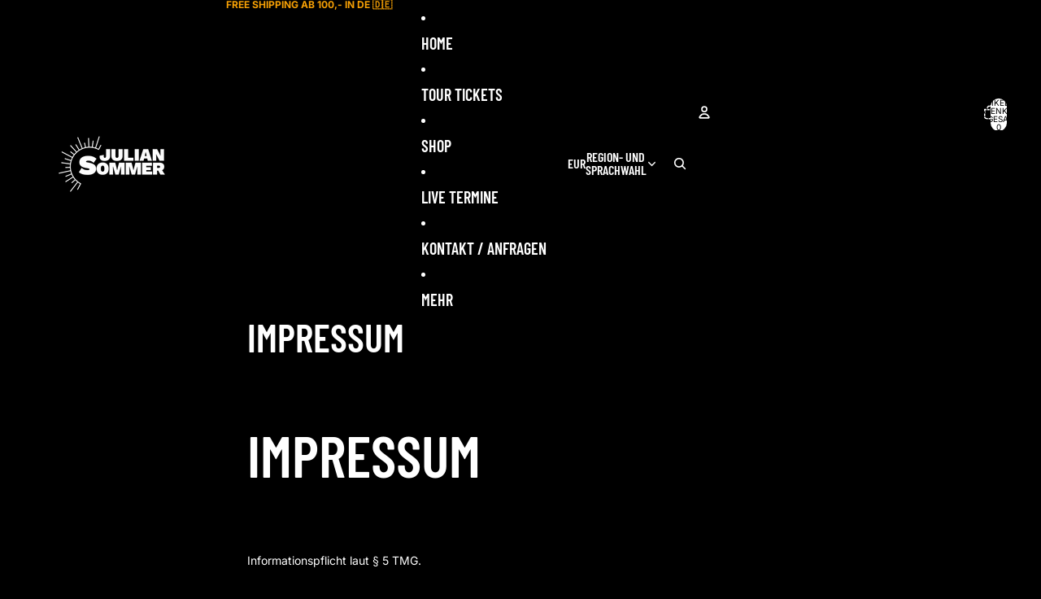

--- FILE ---
content_type: text/html; charset=utf-8
request_url: https://juliansommer.store/pages/impressum
body_size: 63249
content:
<!doctype html>
<html
  
  lang="de"
>
  <head><link
        rel="icon"
        type="image/png"
        href="//juliansommer.store/cdn/shop/files/LOGO_520_x_200.png?crop=center&height=32&v=1757155089&width=32"
      >
    
      <link
        rel="expect"
        href="#MainContent"
        blocking="render"
        id="view-transition-render-blocker"
      >
    
<meta charset="utf-8">
<meta
  http-equiv="X-UA-Compatible"
  content="IE=edge"
>
<meta
  name="viewport"
  content="width=device-width,initial-scale=1"
>
<meta
  name="view-transition"
  content="same-origin"
>
<meta
  name="theme-color"
  content=""
>

<meta
  property="og:site_name"
  content="JulianSommerShop"
>
<meta
  property="og:url"
  content="https://juliansommer.store/pages/impressum"
>
<meta
  property="og:title"
  content="IMPRESSUM"
>
<meta
  property="og:type"
  content="website"
>
<meta
  property="og:description"
  content="  Impressum   Informationspflicht laut § 5 TMG.   Julian Sommer Entertainment GmbH Geschäftsführer: Julian Sommer Postfach 11 17 56729 Ettringen Deutschland HRB 30443 USt.-ID.: DE369030230 E-Mail: shop@juliansommer.es   EU-Streitschlichtung Gemäß Verordnung über Online-Streitbeilegung in Verbraucherangelegenheiten (ODR"
><meta
  name="twitter:card"
  content="summary_large_image"
>
<meta
  name="twitter:title"
  content="IMPRESSUM"
>
<meta
  name="twitter:description"
  content="  Impressum   Informationspflicht laut § 5 TMG.   Julian Sommer Entertainment GmbH Geschäftsführer: Julian Sommer Postfach 11 17 56729 Ettringen Deutschland HRB 30443 USt.-ID.: DE369030230 E-Mail: shop@juliansommer.es   EU-Streitschlichtung Gemäß Verordnung über Online-Streitbeilegung in Verbraucherangelegenheiten (ODR"
>

<title>
  IMPRESSUM
 &ndash; JulianSommerShop</title>

<link
  rel="canonical"
  href="https://juliansommer.store/pages/impressum"
>


  <meta
    name="description"
    content="  Impressum   Informationspflicht laut § 5 TMG.   Julian Sommer Entertainment GmbH Geschäftsführer: Julian Sommer Postfach 11 17 56729 Ettringen Deutschland HRB 30443 USt.-ID.: DE369030230 E-Mail: shop@juliansommer.es   EU-Streitschlichtung Gemäß Verordnung über Online-Streitbeilegung in Verbraucherangelegenheiten (ODR"
  >

<link href="//juliansommer.store/cdn/shop/t/5/assets/overflow-list.css?v=101911674359793798601765808628" as="style" rel="preload">
<link href="//juliansommer.store/cdn/shop/t/5/assets/base.css?v=25630247329231457811768650827" rel="stylesheet" type="text/css" media="all" />

<link
    rel="preload"
    as="font"
    href="//juliansommer.store/cdn/fonts/inter/inter_n4.b2a3f24c19b4de56e8871f609e73ca7f6d2e2bb9.woff2"
    type="font/woff2"
    crossorigin
    fetchpriority="low"
  ><link
    rel="preload"
    as="font"
    href="//juliansommer.store/cdn/fonts/barlow_condensed/barlowcondensed_n6.30a391fe19ded5366170913f031e653a88992edc.woff2"
    type="font/woff2"
    crossorigin
    fetchpriority="low"
  ><link
    rel="preload"
    as="font"
    href="//juliansommer.store/cdn/fonts/barlow_condensed/barlowcondensed_n6.30a391fe19ded5366170913f031e653a88992edc.woff2"
    type="font/woff2"
    crossorigin
    fetchpriority="low"
  ><link
    rel="preload"
    as="font"
    href="//juliansommer.store/cdn/fonts/barlow_condensed/barlowcondensed_n6.30a391fe19ded5366170913f031e653a88992edc.woff2"
    type="font/woff2"
    crossorigin
    fetchpriority="low"
  >
<script async crossorigin fetchpriority="high" src="/cdn/shopifycloud/importmap-polyfill/es-modules-shim.2.4.0.js"></script>
<script type="importmap">
  {
    "imports": {
      "@theme/overflow-list": "//juliansommer.store/cdn/shop/t/5/assets/overflow-list.js?v=46858356770684902511768650815",
      "@theme/product-title": "//juliansommer.store/cdn/shop/t/5/assets/product-title-truncation.js?v=81744426891537421781765808628",
      "@theme/component": "//juliansommer.store/cdn/shop/t/5/assets/component.js?v=184240237101443119871765808629",
      "@theme/dialog": "//juliansommer.store/cdn/shop/t/5/assets/dialog.js?v=61774032287387761671768650817",
      "@theme/events": "//juliansommer.store/cdn/shop/t/5/assets/events.js?v=147926035229139604561765808627",
      "@theme/focus": "//juliansommer.store/cdn/shop/t/5/assets/focus.js?v=60436577539430446401765808628",
      "@theme/morph": "//juliansommer.store/cdn/shop/t/5/assets/morph.js?v=35457747882330740861768650814",
      "@theme/paginated-list": "//juliansommer.store/cdn/shop/t/5/assets/paginated-list.js?v=95298315036233333871765808629",
      "@theme/performance": "//juliansommer.store/cdn/shop/t/5/assets/performance.js?v=171015751390534793081765808627",
      "@theme/product-form": "//juliansommer.store/cdn/shop/t/5/assets/product-form.js?v=37993400097492174081768650814",
      "@theme/recently-viewed-products": "//juliansommer.store/cdn/shop/t/5/assets/recently-viewed-products.js?v=94729125001750262651765808628",
      "@theme/scrolling": "//juliansommer.store/cdn/shop/t/5/assets/scrolling.js?v=118005526288211533611768650831",
      "@theme/section-renderer": "//juliansommer.store/cdn/shop/t/5/assets/section-renderer.js?v=117273408521114569061765808629",
      "@theme/section-hydration": "//juliansommer.store/cdn/shop/t/5/assets/section-hydration.js?v=177651605160027701221765808629",
      "@theme/utilities": "//juliansommer.store/cdn/shop/t/5/assets/utilities.js?v=74252600229394689081768650819",
      "@theme/variant-picker": "//juliansommer.store/cdn/shop/t/5/assets/variant-picker.js?v=124079696159966615681768650826",
      "@theme/media-gallery": "//juliansommer.store/cdn/shop/t/5/assets/media-gallery.js?v=111441960308641931071765808627",
      "@theme/quick-add": "//juliansommer.store/cdn/shop/t/5/assets/quick-add.js?v=148903382353369979481768650820",
      "@theme/paginated-list-aspect-ratio": "//juliansommer.store/cdn/shop/t/5/assets/paginated-list-aspect-ratio.js?v=25254270272143792451765808629",
      "@theme/popover-polyfill": "//juliansommer.store/cdn/shop/t/5/assets/popover-polyfill.js?v=119029313658895111201765808629",
      "@theme/component-quantity-selector": "//juliansommer.store/cdn/shop/t/5/assets/component-quantity-selector.js?v=67906657287482036641765808628",
      "@theme/comparison-slider": "//juliansommer.store/cdn/shop/t/5/assets/comparison-slider.js?v=106705562947035711941765808629",
      "@theme/sticky-add-to-cart": "//juliansommer.store/cdn/shop/t/5/assets/sticky-add-to-cart.js?v=48956925339276737091768650830",
      "@theme/fly-to-cart": "//juliansommer.store/cdn/shop/t/5/assets/fly-to-cart.js?v=129971753673458693881768650823"
    }
  }
</script>

<script
  src="//juliansommer.store/cdn/shop/t/5/assets/view-transitions.js?v=7106414069516106341768650813"
  async
  
    blocking="render"
  
></script>

<link
  rel="modulepreload"
  href="//juliansommer.store/cdn/shop/t/5/assets/utilities.js?v=74252600229394689081768650819"
  fetchpriority="low"
>
<link
  rel="modulepreload"
  href="//juliansommer.store/cdn/shop/t/5/assets/component.js?v=184240237101443119871765808629"
  fetchpriority="low"
>
<link
  rel="modulepreload"
  href="//juliansommer.store/cdn/shop/t/5/assets/section-renderer.js?v=117273408521114569061765808629"
  fetchpriority="low"
>
<link
  rel="modulepreload"
  href="//juliansommer.store/cdn/shop/t/5/assets/section-hydration.js?v=177651605160027701221765808629"
  fetchpriority="low"
>
<link
  rel="modulepreload"
  href="//juliansommer.store/cdn/shop/t/5/assets/morph.js?v=35457747882330740861768650814"
  fetchpriority="low"
>



<link
  rel="modulepreload"
  href="//juliansommer.store/cdn/shop/t/5/assets/focus.js?v=60436577539430446401765808628"
  fetchpriority="low"
>
<link
  rel="modulepreload"
  href="//juliansommer.store/cdn/shop/t/5/assets/recently-viewed-products.js?v=94729125001750262651765808628"
  fetchpriority="low"
>
<link
  rel="modulepreload"
  href="//juliansommer.store/cdn/shop/t/5/assets/scrolling.js?v=118005526288211533611768650831"
  fetchpriority="low"
>
<link
  rel="modulepreload"
  href="//juliansommer.store/cdn/shop/t/5/assets/events.js?v=147926035229139604561765808627"
  fetchpriority="low"
>
<script
  src="//juliansommer.store/cdn/shop/t/5/assets/popover-polyfill.js?v=119029313658895111201765808629"
  type="module"
  fetchpriority="low"
></script>
<script
  src="//juliansommer.store/cdn/shop/t/5/assets/overflow-list.js?v=46858356770684902511768650815"
  type="module"
  fetchpriority="low"
></script>
<script
  src="//juliansommer.store/cdn/shop/t/5/assets/quick-add.js?v=148903382353369979481768650820"
  type="module"
  fetchpriority="low"
></script>

  <script
    src="//juliansommer.store/cdn/shop/t/5/assets/cart-discount.js?v=107077853990124422021765808628"
    type="module"
    fetchpriority="low"
  ></script>


<script
  src="//juliansommer.store/cdn/shop/t/5/assets/dialog.js?v=61774032287387761671768650817"
  type="module"
  fetchpriority="low"
></script>
<script
  src="//juliansommer.store/cdn/shop/t/5/assets/variant-picker.js?v=124079696159966615681768650826"
  type="module"
  fetchpriority="low"
></script>
<script
  src="//juliansommer.store/cdn/shop/t/5/assets/product-card.js?v=124402285637860180781768650822"
  type="module"
  fetchpriority="low"
></script>
<script
  src="//juliansommer.store/cdn/shop/t/5/assets/product-form.js?v=37993400097492174081768650814"
  type="module"
  fetchpriority="low"
></script>
<script
  src="//juliansommer.store/cdn/shop/t/5/assets/fly-to-cart.js?v=129971753673458693881768650823"
  type="module"
  fetchpriority="low"
></script>
<script
  src="//juliansommer.store/cdn/shop/t/5/assets/accordion-custom.js?v=99000499017714805851765808629"
  type="module"
  fetchpriority="low"
></script>
<script
  src="//juliansommer.store/cdn/shop/t/5/assets/disclosure-custom.js?v=168050880623268140331765808628"
  type="module"
  fetchpriority="low"
></script>
<script
  src="//juliansommer.store/cdn/shop/t/5/assets/media.js?v=37825095869491791421765808629"
  type="module"
  fetchpriority="low"
></script>
<script
  src="//juliansommer.store/cdn/shop/t/5/assets/product-price.js?v=117989390664188536191765808627"
  type="module"
  fetchpriority="low"
></script>
<script
  src="//juliansommer.store/cdn/shop/t/5/assets/product-sku.js?v=121804655373531320511765808629"
  type="module"
  fetchpriority="low"
></script>
<script
  src="//juliansommer.store/cdn/shop/t/5/assets/product-title-truncation.js?v=81744426891537421781765808628"
  type="module"
  fetchpriority="low"
></script>
<script
  src="//juliansommer.store/cdn/shop/t/5/assets/product-inventory.js?v=16343734458933704981765808627"
  type="module"
  fetchpriority="low"
></script>
<script
  src="//juliansommer.store/cdn/shop/t/5/assets/show-more.js?v=94563802205717136101765808629"
  type="module"
  fetchpriority="low"
></script>
<script
  src="//juliansommer.store/cdn/shop/t/5/assets/slideshow.js?v=40796646405849125981768650829"
  type="module"
  fetchpriority="low"
></script>
<script
  src="//juliansommer.store/cdn/shop/t/5/assets/layered-slideshow.js?v=30135417790894624731765808628"
  type="module"
  fetchpriority="low"
></script>
<script
  src="//juliansommer.store/cdn/shop/t/5/assets/anchored-popover.js?v=95953304814728754461765808629"
  type="module"
  fetchpriority="low"
></script>
<script
  src="//juliansommer.store/cdn/shop/t/5/assets/floating-panel.js?v=128677600744947036551765808629"
  type="module"
  fetchpriority="low"
></script>
<script
  src="//juliansommer.store/cdn/shop/t/5/assets/video-background.js?v=25237992823806706551765808628"
  type="module"
  fetchpriority="low"
></script>
<script
  src="//juliansommer.store/cdn/shop/t/5/assets/component-quantity-selector.js?v=67906657287482036641765808628"
  type="module"
  fetchpriority="low"
></script>
<script
  src="//juliansommer.store/cdn/shop/t/5/assets/media-gallery.js?v=111441960308641931071765808627"
  type="module"
  fetchpriority="low"
></script>
<script
  src="//juliansommer.store/cdn/shop/t/5/assets/rte-formatter.js?v=101420294193111439321765808628"
  type="module"
  fetchpriority="low"
></script>
<script
  src="//juliansommer.store/cdn/shop/t/5/assets/volume-pricing.js?v=15442793518842484731765808628"
  type="module"
  fetchpriority="low"
></script>
<script
  src="//juliansommer.store/cdn/shop/t/5/assets/price-per-item.js?v=144512917617120124431765808628"
  type="module"
  fetchpriority="low"
></script>
<script
  src="//juliansommer.store/cdn/shop/t/5/assets/volume-pricing-info.js?v=94479640769665442661765808629"
  type="module"
  fetchpriority="low"
></script>


  <script
    src="//juliansommer.store/cdn/shop/t/5/assets/localization.js?v=15585934801240115691765808627"
    type="module"
    fetchpriority="low"
  ></script>





  <script
    src="//juliansommer.store/cdn/shop/t/5/assets/product-card-link.js?v=97122579314620396511765808628"
    type="module"
    fetchpriority="low"
  ></script>


<script
  src="//juliansommer.store/cdn/shop/t/5/assets/auto-close-details.js?v=58350291535404441581765808629"
  defer="defer"
></script>

<script>
  const Theme = {
    translations: {
      placeholder_image: `Platzhalterbild`,
      added: `Hinzugefügt`,
      recipient_form_fields_visible: `Empfängerformularfelder sind jetzt sichtbar.`,
      recipient_form_fields_hidden: `Empfängerformularfelder sind jetzt ausgeblendet.`,
      recipient_form_error: `Beim Absenden des Formulars ist ein Fehler aufgetreten.`,
      items_added_to_cart_one: `1 Artikel zum Warenkorb hinzugefügt`,
      items_added_to_cart_other: `{{ count }} Artikel zum Warenkorb hinzugefügt`,
    },
    routes: {
      cart_add_url: '/cart/add.js',
      cart_change_url: '/cart/change',
      cart_update_url: '/cart/update',
      cart_url: '/cart',
      predictive_search_url: '/search/suggest',
      search_url: '/search',
    },
    template: {
      name: 'page',
    },
  };
</script>
<style data-shopify>
@font-face {
  font-family: Inter;
  font-weight: 400;
  font-style: normal;
  font-display: swap;
  src: url("//juliansommer.store/cdn/fonts/inter/inter_n4.b2a3f24c19b4de56e8871f609e73ca7f6d2e2bb9.woff2") format("woff2"),
       url("//juliansommer.store/cdn/fonts/inter/inter_n4.af8052d517e0c9ffac7b814872cecc27ae1fa132.woff") format("woff");
}
@font-face {
  font-family: Inter;
  font-weight: 700;
  font-style: normal;
  font-display: swap;
  src: url("//juliansommer.store/cdn/fonts/inter/inter_n7.02711e6b374660cfc7915d1afc1c204e633421e4.woff2") format("woff2"),
       url("//juliansommer.store/cdn/fonts/inter/inter_n7.6dab87426f6b8813070abd79972ceaf2f8d3b012.woff") format("woff");
}
@font-face {
  font-family: Inter;
  font-weight: 400;
  font-style: italic;
  font-display: swap;
  src: url("//juliansommer.store/cdn/fonts/inter/inter_i4.feae1981dda792ab80d117249d9c7e0f1017e5b3.woff2") format("woff2"),
       url("//juliansommer.store/cdn/fonts/inter/inter_i4.62773b7113d5e5f02c71486623cf828884c85c6e.woff") format("woff");
}
@font-face {
  font-family: Inter;
  font-weight: 700;
  font-style: italic;
  font-display: swap;
  src: url("//juliansommer.store/cdn/fonts/inter/inter_i7.b377bcd4cc0f160622a22d638ae7e2cd9b86ea4c.woff2") format("woff2"),
       url("//juliansommer.store/cdn/fonts/inter/inter_i7.7c69a6a34e3bb44fcf6f975857e13b9a9b25beb4.woff") format("woff");
}
@font-face {
  font-family: "Barlow Condensed";
  font-weight: 600;
  font-style: normal;
  font-display: swap;
  src: url("//juliansommer.store/cdn/fonts/barlow_condensed/barlowcondensed_n6.30a391fe19ded5366170913f031e653a88992edc.woff2") format("woff2"),
       url("//juliansommer.store/cdn/fonts/barlow_condensed/barlowcondensed_n6.99ed11359eef67b853f0c49f37f89f7abe42cd2f.woff") format("woff");
}
@font-face {
  font-family: "Barlow Condensed";
  font-weight: 700;
  font-style: normal;
  font-display: swap;
  src: url("//juliansommer.store/cdn/fonts/barlow_condensed/barlowcondensed_n7.b8dc813bf1d64de77250a6675c25535283e1677a.woff2") format("woff2"),
       url("//juliansommer.store/cdn/fonts/barlow_condensed/barlowcondensed_n7.a36d150be98fef32f23a43ed8605139ce8fcc8f5.woff") format("woff");
}
@font-face {
  font-family: "Barlow Condensed";
  font-weight: 600;
  font-style: italic;
  font-display: swap;
  src: url("//juliansommer.store/cdn/fonts/barlow_condensed/barlowcondensed_i6.459cd4682534076a2e436e62768c494d0e6f8ad3.woff2") format("woff2"),
       url("//juliansommer.store/cdn/fonts/barlow_condensed/barlowcondensed_i6.e44b39421fb7c081f9d3d547afa0f9899f3a1588.woff") format("woff");
}
@font-face {
  font-family: "Barlow Condensed";
  font-weight: 700;
  font-style: italic;
  font-display: swap;
  src: url("//juliansommer.store/cdn/fonts/barlow_condensed/barlowcondensed_i7.ef69176c3a69e990febda79e82ea756536ec243e.woff2") format("woff2"),
       url("//juliansommer.store/cdn/fonts/barlow_condensed/barlowcondensed_i7.66d45385839c58c717c22033dcc4b561a22e4b7a.woff") format("woff");
}


  :root {
    /* Page Layout */
    --sidebar-width: 25rem;
    --narrow-content-width: 36rem;
    --normal-content-width: 42rem;
    --wide-content-width: 46rem;
    --narrow-page-width: 90rem;
    --normal-page-width: 120rem;
    --wide-page-width: 150rem;

    /* Section Heights */
    --section-height-small: 15rem;
    --section-height-medium: 25rem;
    --section-height-large: 35rem;

    @media screen and (min-width: 40em) {
      --section-height-small: 40svh;
      --section-height-medium: 55svh;
      --section-height-large: 70svh;
    }

    @media screen and (min-width: 60em) {
      --section-height-small: 50svh;
      --section-height-medium: 65svh;
      --section-height-large: 80svh;
    }

    /* Letter spacing */
    --letter-spacing-sm: 0.06em;
    --letter-spacing-md: 0.13em;

    /* Font families */
    --font-body--family: Inter, sans-serif;
    --font-body--style: normal;
    --font-body--weight: 400;
    --font-subheading--family: "Barlow Condensed", sans-serif;
    --font-subheading--style: normal;
    --font-subheading--weight: 600;
    --font-heading--family: "Barlow Condensed", sans-serif;
    --font-heading--style: normal;
    --font-heading--weight: 600;
    --font-accent--family: "Barlow Condensed", sans-serif;
    --font-accent--style: normal;
    --font-accent--weight: 600;

    /* Margin sizes */
    --font-h1--spacing: 0.25em;
    --font-h2--spacing: 0.25em;
    --font-h3--spacing: 0.25em;
    --font-h4--spacing: 0.25em;
    --font-h5--spacing: 0.25em;
    --font-h6--spacing: 0.25em;
    --font-paragraph--spacing: 0.5em;

    /* Heading colors */
    --font-h1--color: var(--color-foreground-heading);
    --font-h2--color: var(--color-foreground-heading);
    --font-h3--color: var(--color-foreground-heading);
    --font-h4--color: var(--color-foreground-heading);
    --font-h5--color: var(--color-foreground-heading);
    --font-h6--color: var(--color-foreground-heading);

    /** Z-Index / Layering */
    --layer-section-background: -2;
    --layer-lowest: -1;
    --layer-base: 0;
    --layer-flat: 1;
    --layer-raised: 2;
    --layer-heightened: 4;
    --layer-sticky: 8;
    --layer-window-overlay: 10;
    --layer-header-menu: 12;
    --layer-overlay: 16;
    --layer-menu-drawer: 18;
    --layer-temporary: 20;

    /* Max-width / Measure */
    --max-width--body-normal: 32.5em;
    --max-width--body-narrow: 22.75em;

    --max-width--heading-normal: 32.5em;
    --max-width--heading-narrow: 19.5em;

    --max-width--display-normal: 13em;
    --max-width--display-narrow: 9.75em;
    --max-width--display-tight: 3.25em;

    /* Letter-spacing / Tracking */
    --letter-spacing--display-tight: -0.03em;
    --letter-spacing--display-normal: 0em;
    --letter-spacing--display-loose: 0.03em;

    --letter-spacing--heading-tight: -0.03em;
    --letter-spacing--heading-normal: 0em;
    --letter-spacing--heading-loose: 0.03em;

    --letter-spacing--body-tight: -0.03em;
    --letter-spacing--body-normal: 0em;
    --letter-spacing--body-loose: 0.03em;

    /* Line height / Leading */
    --line-height: 1;

    --line-height--display-tight: 1;
    --line-height--display-normal: 1.1;
    --line-height--display-loose: 1.2;

    --line-height--heading-tight: 1.15;
    --line-height--heading-normal: 1.25;
    --line-height--heading-loose: 1.35;

    --line-height--body-tight: 1.2;
    --line-height--body-normal: 1.4;
    --line-height--body-loose: 1.6;

    /* Typography presets */
    --font-size--paragraph: 0.875rem;--font-size--h1: clamp(3.0rem, 7.2vw, 4.5rem);--font-size--h2: clamp(2.25rem, 4.8vw, 3.0rem);--font-size--h3: 2.0rem;--font-size--h4: 1.5rem;--font-size--h5: 1.125rem;--font-size--h6: 1.0rem;--font-paragraph--weight: 400;--font-paragraph--letter-spacing: var(--letter-spacing--body-normal);--font-paragraph--size: var(--font-size--paragraph);--font-paragraph--family: var(--font-body--family);--font-paragraph--style: var(--font-body--style);--font-paragraph--case: ;--font-paragraph--line-height: var(--line-height--body-normal);--font-h1--weight: var(--font-heading--weight);--font-h1--letter-spacing: var(--letter-spacing--heading-normal);--font-h1--size: var(--font-size--h1);--font-h1--family: var(--font-heading--family);--font-h1--style: var(--font-heading--style);--font-h1--case: uppercase;--font-h1--line-height: var(--line-height--display-normal);--font-h2--weight: var(--font-heading--weight);--font-h2--letter-spacing: var(--letter-spacing--heading-normal);--font-h2--size: var(--font-size--h2);--font-h2--family: var(--font-heading--family);--font-h2--style: var(--font-heading--style);--font-h2--case: uppercase;--font-h2--line-height: var(--line-height--display-tight);--font-h3--weight: var(--font-heading--weight);--font-h3--letter-spacing: var(--letter-spacing--heading-normal);--font-h3--size: var(--font-size--h3);--font-h3--family: var(--font-heading--family);--font-h3--style: var(--font-heading--style);--font-h3--case: uppercase;--font-h3--line-height: var(--line-height--display-normal);--font-h4--weight: var(--font-subheading--weight);--font-h4--letter-spacing: var(--letter-spacing--heading-normal);--font-h4--size: var(--font-size--h4);--font-h4--family: var(--font-subheading--family);--font-h4--style: var(--font-subheading--style);--font-h4--case: uppercase;--font-h4--line-height: var(--line-height--display-normal);--font-h5--weight: var(--font-subheading--weight);--font-h5--letter-spacing: var(--letter-spacing--heading-normal);--font-h5--size: var(--font-size--h5);--font-h5--family: var(--font-subheading--family);--font-h5--style: var(--font-subheading--style);--font-h5--case: uppercase;--font-h5--line-height: var(--line-height--display-normal);--font-h6--weight: var(--font-subheading--weight);--font-h6--letter-spacing: var(--letter-spacing--heading-normal);--font-h6--size: var(--font-size--h6);--font-h6--family: var(--font-subheading--family);--font-h6--style: var(--font-subheading--style);--font-h6--case: uppercase;--font-h6--line-height: var(--line-height--display-normal);

    /* Hardcoded font sizes */
    --font-size--3xs: 0.625rem;
    --font-size--2xs: 0.75rem;
    --font-size--xs: 0.8125rem;
    --font-size--sm: 0.875rem;
    --font-size--md: 1rem;
    --font-size--lg: 1.125rem;
    --font-size--xl: 1.25rem;
    --font-size--2xl: 1.5rem;
    --font-size--3xl: 2rem;
    --font-size--4xl: 2.5rem;
    --font-size--5xl: 3rem;
    --font-size--6xl: 3.5rem;

    /* Menu font sizes */
    --menu-font-sm--size: 0.875rem;
    --menu-font-sm--line-height: calc(1.1 + 0.5 * min(16 / 14));
    --menu-font-md--size: 1rem;
    --menu-font-md--line-height: calc(1.1 + 0.5 * min(16 / 16));
    --menu-font-lg--size: 1.125rem;
    --menu-font-lg--line-height: calc(1.1 + 0.5 * min(16 / 18));
    --menu-font-xl--size: 1.25rem;
    --menu-font-xl--line-height: calc(1.1 + 0.5 * min(16 / 20));
    --menu-font-2xl--size: 1.75rem;
    --menu-font-2xl--line-height: calc(1.1 + 0.5 * min(16 / 28));

    /* Colors */
    --color-error: #8B0000;
    --color-success: #006400;
    --color-white: #FFFFFF;
    --color-white-rgb: 255 255 255;
    --color-black: #000000;
    --color-instock: #3ED660;
    --color-lowstock: #EE9441;
    --color-outofstock: #C8C8C8;

    /* Opacity */
    --opacity-5: 0.05;
    --opacity-8: 0.08;
    --opacity-10: 0.1;
    --opacity-15: 0.15;
    --opacity-20: 0.2;
    --opacity-25: 0.25;
    --opacity-30: 0.3;
    --opacity-40: 0.4;
    --opacity-50: 0.5;
    --opacity-60: 0.6;
    --opacity-70: 0.7;
    --opacity-80: 0.8;
    --opacity-85: 0.85;
    --opacity-90: 0.9;
    --opacity-subdued-text: var(--opacity-70);

    --shadow-button: 0 2px 3px rgb(0 0 0 / 20%);
    --gradient-image-overlay: linear-gradient(to top, rgb(0 0 0 / 0.5), transparent);

    /* Spacing */
    --margin-3xs: 0.125rem;
    --margin-2xs: 0.3rem;
    --margin-xs: 0.5rem;
    --margin-sm: 0.7rem;
    --margin-md: 0.8rem;
    --margin-lg: 1rem;
    --margin-xl: 1.25rem;
    --margin-2xl: 1.5rem;
    --margin-3xl: 1.75rem;
    --margin-4xl: 2rem;
    --margin-5xl: 3rem;
    --margin-6xl: 5rem;

    --scroll-margin: 50px;

    --padding-3xs: 0.125rem;
    --padding-2xs: 0.25rem;
    --padding-xs: 0.5rem;
    --padding-sm: 0.7rem;
    --padding-md: 0.8rem;
    --padding-lg: 1rem;
    --padding-xl: 1.25rem;
    --padding-2xl: 1.5rem;
    --padding-3xl: 1.75rem;
    --padding-4xl: 2rem;
    --padding-5xl: 3rem;
    --padding-6xl: 4rem;

    --gap-3xs: 0.125rem;
    --gap-2xs: 0.3rem;
    --gap-xs: 0.5rem;
    --gap-sm: 0.7rem;
    --gap-md: 0.9rem;
    --gap-lg: 1rem;
    --gap-xl: 1.25rem;
    --gap-2xl: 2rem;
    --gap-3xl: 3rem;

    --spacing-scale-sm: 0.6;
    --spacing-scale-md: 0.7;
    --spacing-scale-default: 1.0;

    /* Checkout buttons gap */
    --checkout-button-gap: 10px;

    /* Borders */
    --style-border-width: 1px;
    --style-border-radius-xs: 0.2rem;
    --style-border-radius-sm: 0.6rem;
    --style-border-radius-md: 0.8rem;
    --style-border-radius-50: 50%;
    --style-border-radius-lg: 1rem;
    --style-border-radius-pills: 40px;
    --style-border-radius-inputs: 0px;
    --style-border-radius-buttons-primary: 0px;
    --style-border-radius-buttons-secondary: 0px;
    --style-border-width-primary: 0px;
    --style-border-width-secondary: 0px;
    --style-border-width-inputs: 1px;
    --style-border-radius-popover: 0px;
    --style-border-popover: 1px none rgb(var(--color-border-rgb) / 50%);
    --style-border-drawer: 1px none rgb(var(--color-border-rgb) / 50%);
    --style-border-swatch-opacity: 10%;
    --style-border-swatch-width: 1px;
    --style-border-swatch-style: solid;

    /* Animation */
    --ease-out-cubic: cubic-bezier(0.33, 1, 0.68, 1);
    --ease-out-quad: cubic-bezier(0.32, 0.72, 0, 1);
    --animation-speed-fast: 0.0625s;
    --animation-speed: 0.125s;
    --animation-speed-slow: 0.2s;
    --animation-speed-medium: 0.15s;
    --animation-easing: ease-in-out;
    --animation-slideshow-easing: cubic-bezier(0.4, 0, 0.2, 1);
    --drawer-animation-speed: 0.2s;
    --animation-values-slow: var(--animation-speed-slow) var(--animation-easing);
    --animation-values: var(--animation-speed) var(--animation-easing);
    --animation-values-fast: var(--animation-speed-fast) var(--animation-easing);
    --animation-values-allow-discrete: var(--animation-speed) var(--animation-easing) allow-discrete;
    --animation-timing-hover: cubic-bezier(0.25, 0.46, 0.45, 0.94);
    --animation-timing-active: cubic-bezier(0.5, 0, 0.75, 0);
    --animation-timing-bounce: cubic-bezier(0.34, 1.56, 0.64, 1);
    --animation-timing-default: cubic-bezier(0, 0, 0.2, 1);
    --animation-timing-fade-in: cubic-bezier(0.16, 1, 0.3, 1);
    --animation-timing-fade-out: cubic-bezier(0.4, 0, 0.2, 1);

    /* View transitions */
    /* View transition old */
    --view-transition-old-main-content: var(--animation-speed) var(--animation-easing) both fadeOut;

    /* View transition new */
    --view-transition-new-main-content: var(--animation-speed) var(--animation-easing) both fadeIn, var(--animation-speed) var(--animation-easing) both slideInTopViewTransition;

    /* Focus */
    --focus-outline-width: 0.09375rem;
    --focus-outline-offset: 0.2em;

    /* Badges */
    --badge-blob-padding-block: 1px;
    --badge-blob-padding-inline: 12px 8px;
    --badge-rectangle-padding-block: 1px;
    --badge-rectangle-padding-inline: 6px;
    @media screen and (min-width: 750px) {
      --badge-blob-padding-block: 4px;
      --badge-blob-padding-inline: 16px 12px;
      --badge-rectangle-padding-block: 4px;
      --badge-rectangle-padding-inline: 10px;
    }

    /* Icons */
    --icon-size-2xs: 0.6rem;
    --icon-size-xs: 0.85rem;
    --icon-size-sm: 1.25rem;
    --icon-size-md: 1.375rem;
    --icon-size-lg: 1.5rem;
    --icon-stroke-width: 1.5px;

    /* Input */
    --input-email-min-width: 200px;
    --input-search-max-width: 650px;
    --input-padding-y: 0.8rem;
    --input-padding-x: 0.8rem;
    --input-padding: var(--input-padding-y) var(--input-padding-x);
    --input-box-shadow-width: var(--style-border-width-inputs);
    --input-box-shadow: 0 0 0 var(--input-box-shadow-width) var(--color-input-border);
    --input-box-shadow-focus: 0 0 0 calc(var(--input-box-shadow-width) + 0.5px) var(--color-input-border);
    --input-disabled-background-color: rgb(var(--color-foreground-rgb) / var(--opacity-10));
    --input-disabled-border-color: rgb(var(--color-foreground-rgb) / var(--opacity-5));
    --input-disabled-text-color: rgb(var(--color-foreground-rgb) / var(--opacity-50));
    --input-textarea-min-height: 55px;

    /* Button size */
    --button-size-sm: 30px;
    --button-size-md: 36px;
    --button-size: var(--minimum-touch-target);
    --button-padding-inline: 24px;
    --button-padding-block: 16px;

    /* Button font-family */
    --button-font-family-primary: var(--font-accent--family);
    --button-font-family-secondary: var(--font-body--family);

    /* Button text case */
    --button-text-case: ;
    --button-text-case-primary: uppercase;
    --button-text-case-secondary: default;

    /* Borders */
    --border-color: rgb(var(--color-border-rgb) / var(--opacity-50));
    --border-width-sm: 1px;
    --border-width-md: 2px;
    --border-width-lg: 5px;
    --border-radius-sm: 0.25rem;

    /* Drawers */
    --drawer-inline-padding: 25px;
    --drawer-menu-inline-padding: 2.5rem;
    --drawer-header-block-padding: 20px;
    --drawer-content-block-padding: 10px;
    --drawer-header-desktop-top: 0rem;
    --drawer-padding: calc(var(--padding-sm) + 7px);
    --drawer-height: 100dvh;
    --drawer-width: 95vw;
    --drawer-max-width: 500px;

    /* Variant Picker Swatches */
    --variant-picker-swatch-width-unitless: 30;
    --variant-picker-swatch-height-unitless: 30;
    --variant-picker-swatch-width: 30px;
    --variant-picker-swatch-height: 30px;
    --variant-picker-swatch-radius: 0px;
    --variant-picker-border-width: 1px;
    --variant-picker-border-style: solid;
    --variant-picker-border-opacity: 10%;

    /* Variant Picker Buttons */
    --variant-picker-button-radius: 0px;
    --variant-picker-button-border-width: 1px;

    /* Slideshow */
    --slideshow-controls-size: 3.5rem;
    --slideshow-controls-icon: 2rem;
    --peek-next-slide-size: 3rem;

    /* Utilities */
    --backdrop-opacity: 0.15;
    --backdrop-color-rgb: var(--color-shadow-rgb);
    --minimum-touch-target: 44px;
    --disabled-opacity: 0.5;
    --skeleton-opacity: 0.025;

    /* Shapes */
    --shape--circle: circle(50% at center);
    --shape--sunburst: polygon(100% 50%,94.62% 55.87%,98.3% 62.94%,91.57% 67.22%,93.3% 75%,85.7% 77.39%,85.36% 85.36%,77.39% 85.7%,75% 93.3%,67.22% 91.57%,62.94% 98.3%,55.87% 94.62%,50% 100%,44.13% 94.62%,37.06% 98.3%,32.78% 91.57%,25% 93.3%,22.61% 85.7%,14.64% 85.36%,14.3% 77.39%,6.7% 75%,8.43% 67.22%,1.7% 62.94%,5.38% 55.87%,0% 50%,5.38% 44.13%,1.7% 37.06%,8.43% 32.78%,6.7% 25%,14.3% 22.61%,14.64% 14.64%,22.61% 14.3%,25% 6.7%,32.78% 8.43%,37.06% 1.7%,44.13% 5.38%,50% 0%,55.87% 5.38%,62.94% 1.7%,67.22% 8.43%,75% 6.7%,77.39% 14.3%,85.36% 14.64%,85.7% 22.61%,93.3% 25%,91.57% 32.78%,98.3% 37.06%,94.62% 44.13%);
    --shape--diamond: polygon(50% 0%, 100% 50%, 50% 100%, 0% 50%);
    --shape--blob: polygon(85.349% 11.712%, 87.382% 13.587%, 89.228% 15.647%, 90.886% 17.862%, 92.359% 20.204%, 93.657% 22.647%, 94.795% 25.169%, 95.786% 27.752%, 96.645% 30.382%, 97.387% 33.048%, 98.025% 35.740%, 98.564% 38.454%, 99.007% 41.186%, 99.358% 43.931%, 99.622% 46.685%, 99.808% 49.446%, 99.926% 52.210%, 99.986% 54.977%, 99.999% 57.744%, 99.975% 60.511%, 99.923% 63.278%, 99.821% 66.043%, 99.671% 68.806%, 99.453% 71.565%, 99.145% 74.314%, 98.724% 77.049%, 98.164% 79.759%, 97.433% 82.427%, 96.495% 85.030%, 95.311% 87.529%, 93.841% 89.872%, 92.062% 91.988%, 89.972% 93.796%, 87.635% 95.273%, 85.135% 96.456%, 82.532% 97.393%, 79.864% 98.127%, 77.156% 98.695%, 74.424% 99.129%, 71.676% 99.452%, 68.918% 99.685%, 66.156% 99.844%, 63.390% 99.942%, 60.624% 99.990%, 57.856% 99.999%, 55.089% 99.978%, 52.323% 99.929%, 49.557% 99.847%, 46.792% 99.723%, 44.031% 99.549%, 41.273% 99.317%, 38.522% 99.017%, 35.781% 98.639%, 33.054% 98.170%, 30.347% 97.599%, 27.667% 96.911%, 25.024% 96.091%, 22.432% 95.123%, 19.907% 93.994%, 17.466% 92.690%, 15.126% 91.216%, 12.902% 89.569%, 10.808% 87.761%, 8.854% 85.803%, 7.053% 83.703%, 5.418% 81.471%, 3.962% 79.119%, 2.702% 76.656%, 1.656% 74.095%, 0.846% 71.450%, 0.294% 68.740%, 0.024% 65.987%, 0.050% 63.221%, 0.343% 60.471%, 0.858% 57.752%, 1.548% 55.073%, 2.370% 52.431%, 3.283% 49.819%, 4.253% 47.227%, 5.249% 44.646%, 6.244% 42.063%, 7.211% 39.471%, 8.124% 36.858%, 8.958% 34.220%, 9.711% 31.558%, 10.409% 28.880%, 11.083% 26.196%, 11.760% 23.513%, 12.474% 20.839%, 13.259% 18.186%, 14.156% 15.569%, 15.214% 13.012%, 16.485% 10.556%, 18.028% 8.261%, 19.883% 6.211%, 22.041% 4.484%, 24.440% 3.110%, 26.998% 2.057%, 29.651% 1.275%, 32.360% 0.714%, 35.101% 0.337%, 37.859% 0.110%, 40.624% 0.009%, 43.391% 0.016%, 46.156% 0.113%, 48.918% 0.289%, 51.674% 0.533%, 54.425% 0.837%, 57.166% 1.215%, 59.898% 1.654%, 62.618% 2.163%, 65.322% 2.750%, 68.006% 3.424%, 70.662% 4.197%, 73.284% 5.081%, 75.860% 6.091%, 78.376% 7.242%, 80.813% 8.551%, 83.148% 10.036%, 85.349% 11.712%);

    /* Buy buttons */
    --height-buy-buttons: calc(var(--padding-lg) * 2 + var(--icon-size-sm));

    /* Card image width and height variables */
    --card-width-small: 10rem;

    --height-small: 10rem;
    --height-medium: 11.5rem;
    --height-large: 13rem;
    --height-full: 100vh;

    @media screen and (min-width: 750px) {
      --height-small: 17.5rem;
      --height-medium: 21.25rem;
      --height-large: 25rem;
    }

    /* Modal */
    --modal-max-height: 65dvh;

    /* Card styles for search */
    --card-bg-hover: rgb(var(--color-foreground-rgb) / var(--opacity-5));
    --card-border-hover: rgb(var(--color-foreground-rgb) / var(--opacity-30));
    --card-border-focus: rgb(var(--color-foreground-rgb) / var(--opacity-10));

    /* Cart */
    --cart-primary-font-family: var(--font-body--family);
    --cart-primary-font-style: var(--font-body--style);
    --cart-primary-font-weight: var(--font-body--weight);
    --cart-secondary-font-family: var(--font-subheading--family);
    --cart-secondary-font-style: var(--font-subheading--style);
    --cart-secondary-font-weight: var(--font-subheading--weight);
  }
</style>
<style data-shopify>
  
    
      :root,
    
    
    
    .color-scheme-1 {
        --color-background: rgb(0 0 0 / 1.0);
        /* RGB values only to apply different opacities - Relative color values are not supported in iOS < 16.4 */
        --color-background-rgb: 0 0 0;
        --opacity-5-15: 0.15;
        --opacity-10-25: 0.25;
        --opacity-35-55: 0.55;
        --opacity-40-60: 0.6;
        --opacity-30-60: 0.6;
        --color-foreground: rgb(246 160 5 / 1.0);
        --color-foreground-rgb: 246 160 5;
        --color-foreground-heading: rgb(246 160 5 / 1.0);
        --color-foreground-heading-rgb: 246 160 5;
        --color-primary: rgb(7 122 194 / 1.0);
        --color-primary-rgb: 7 122 194;
        --color-primary-hover: rgb(255 255 255 / 1.0);
        --color-primary-hover-rgb: 255 255 255;
        --color-border: rgb(7 122 194 / 1.0);
        --color-border-rgb: 7 122 194;
        --color-shadow: rgb(0 0 0 / 1.0);
        --color-shadow-rgb: 0 0 0;
        --color-primary-button-text: rgb(0 0 0 / 1.0);
        --color-primary-button-background: rgb(246 160 5 / 1.0);
        --color-primary-button-border: rgb(246 160 5 / 1.0);
        --color-primary-button-hover-text: rgb(0 0 0 / 1.0);
        --color-primary-button-hover-background: rgb(230 231 232 / 1.0);
        --color-primary-button-hover-border: rgb(246 160 5 / 1.0);
        --color-secondary-button-text: rgb(0 0 0 / 1.0);
        --color-secondary-button-background: rgb(0 0 0 / 0.06);
        --color-secondary-button-border: rgb(164 35 37 / 1.0);
        --color-secondary-button-hover-text: rgb(0 0 0 / 1.0);
        --color-secondary-button-hover-background: rgb(222 222 222 / 1.0);
        --color-secondary-button-hover-border: rgb(0 0 0 / 1.0);
        --color-input-background: rgb(0 0 0 / 0.15);
        --color-input-text: rgb(255 255 255 / 1.0);
        --color-input-text-rgb: 255 255 255;
        --color-input-border: rgb(246 160 5 / 1.0);
        --color-input-hover-background: rgb(0 0 0 / 0.15);
        --color-variant-background: rgb(255 255 255 / 1.0);
        --color-variant-border: rgb(230 230 230 / 1.0);
        --color-variant-text: rgb(0 0 0 / 1.0);
        --color-variant-text-rgb: 0 0 0;
        --color-variant-hover-background: rgb(245 245 245 / 1.0);
        --color-variant-hover-text: rgb(0 0 0 / 1.0);
        --color-variant-hover-border: rgb(230 230 230 / 1.0);
        --color-selected-variant-background: rgb(0 0 0 / 1.0);
        --color-selected-variant-border: rgb(0 0 0 / 1.0);
        --color-selected-variant-text: rgb(255 255 255 / 1.0);
        --color-selected-variant-hover-background: rgb(26 26 26 / 1.0);
        --color-selected-variant-hover-text: rgb(255 255 255 / 1.0);
        --color-selected-variant-hover-border: rgb(26 26 26 / 1.0);

        --input-disabled-background-color: rgb(var(--color-foreground-rgb) / var(--opacity-10));
        --input-disabled-border-color: rgb(var(--color-foreground-rgb) / var(--opacity-5-15));
        --input-disabled-text-color: rgb(var(--color-foreground-rgb) / var(--opacity-50));
        --color-foreground-muted: rgb(var(--color-foreground-rgb) / var(--opacity-60));
        --font-h1--color: var(--color-foreground-heading);
        --font-h2--color: var(--color-foreground-heading);
        --font-h3--color: var(--color-foreground-heading);
        --font-h4--color: var(--color-foreground-heading);
        --font-h5--color: var(--color-foreground-heading);
        --font-h6--color: var(--color-foreground-heading);

        /* Shadows */
        
        
          --shadow-blur: 20px;
          --shadow-popover: 0px 4px 20px rgb(var(--color-shadow-rgb) / var(--opacity-15));
        
      }
  
    
    
    
    .color-scheme-2 {
        --color-background: rgb(241 241 241 / 1.0);
        /* RGB values only to apply different opacities - Relative color values are not supported in iOS < 16.4 */
        --color-background-rgb: 241 241 241;
        --opacity-5-15: 0.05;
        --opacity-10-25: 0.1;
        --opacity-35-55: 0.35;
        --opacity-40-60: 0.4;
        --opacity-30-60: 0.3;
        --color-foreground: rgb(0 0 0 / 1.0);
        --color-foreground-rgb: 0 0 0;
        --color-foreground-heading: rgb(0 0 0 / 1.0);
        --color-foreground-heading-rgb: 0 0 0;
        --color-primary: rgb(0 0 0 / 1.0);
        --color-primary-rgb: 0 0 0;
        --color-primary-hover: rgb(0 0 0 / 1.0);
        --color-primary-hover-rgb: 0 0 0;
        --color-border: rgb(230 230 230 / 1.0);
        --color-border-rgb: 230 230 230;
        --color-shadow: rgb(0 0 0 / 1.0);
        --color-shadow-rgb: 0 0 0;
        --color-primary-button-text: rgb(242 242 242 / 1.0);
        --color-primary-button-background: rgb(164 35 37 / 1.0);
        --color-primary-button-border: rgb(164 35 37 / 1.0);
        --color-primary-button-hover-text: rgb(242 242 242 / 1.0);
        --color-primary-button-hover-background: rgb(164 35 37 / 1.0);
        --color-primary-button-hover-border: rgb(164 35 37 / 1.0);
        --color-secondary-button-text: rgb(0 0 0 / 1.0);
        --color-secondary-button-background: rgb(255 255 255 / 1.0);
        --color-secondary-button-border: rgb(0 0 0 / 1.0);
        --color-secondary-button-hover-text: rgb(164 35 37 / 1.0);
        --color-secondary-button-hover-background: rgb(255 255 255 / 1.0);
        --color-secondary-button-hover-border: rgb(164 35 37 / 1.0);
        --color-input-background: rgb(242 242 242 / 1.0);
        --color-input-text: rgb(0 0 0 / 1.0);
        --color-input-text-rgb: 0 0 0;
        --color-input-border: rgb(0 0 0 / 1.0);
        --color-input-hover-background: rgb(228 228 228 / 1.0);
        --color-variant-background: rgb(255 255 255 / 1.0);
        --color-variant-border: rgb(230 230 230 / 1.0);
        --color-variant-text: rgb(0 0 0 / 1.0);
        --color-variant-text-rgb: 0 0 0;
        --color-variant-hover-background: rgb(245 245 245 / 1.0);
        --color-variant-hover-text: rgb(0 0 0 / 1.0);
        --color-variant-hover-border: rgb(230 230 230 / 1.0);
        --color-selected-variant-background: rgb(0 0 0 / 1.0);
        --color-selected-variant-border: rgb(0 0 0 / 1.0);
        --color-selected-variant-text: rgb(255 255 255 / 1.0);
        --color-selected-variant-hover-background: rgb(26 26 26 / 1.0);
        --color-selected-variant-hover-text: rgb(255 255 255 / 1.0);
        --color-selected-variant-hover-border: rgb(26 26 26 / 1.0);

        --input-disabled-background-color: rgb(var(--color-foreground-rgb) / var(--opacity-10));
        --input-disabled-border-color: rgb(var(--color-foreground-rgb) / var(--opacity-5-15));
        --input-disabled-text-color: rgb(var(--color-foreground-rgb) / var(--opacity-50));
        --color-foreground-muted: rgb(var(--color-foreground-rgb) / var(--opacity-60));
        --font-h1--color: var(--color-foreground-heading);
        --font-h2--color: var(--color-foreground-heading);
        --font-h3--color: var(--color-foreground-heading);
        --font-h4--color: var(--color-foreground-heading);
        --font-h5--color: var(--color-foreground-heading);
        --font-h6--color: var(--color-foreground-heading);

        /* Shadows */
        
        
          --shadow-blur: 20px;
          --shadow-popover: 0px 4px 20px rgb(var(--color-shadow-rgb) / var(--opacity-15));
        
      }
  
    
    
    
    .color-scheme-3 {
        --color-background: rgb(232 213 199 / 1.0);
        /* RGB values only to apply different opacities - Relative color values are not supported in iOS < 16.4 */
        --color-background-rgb: 232 213 199;
        --opacity-5-15: 0.05;
        --opacity-10-25: 0.1;
        --opacity-35-55: 0.35;
        --opacity-40-60: 0.4;
        --opacity-30-60: 0.3;
        --color-foreground: rgb(0 0 0 / 1.0);
        --color-foreground-rgb: 0 0 0;
        --color-foreground-heading: rgb(0 0 0 / 1.0);
        --color-foreground-heading-rgb: 0 0 0;
        --color-primary: rgb(120 4 6 / 0.91);
        --color-primary-rgb: 120 4 6;
        --color-primary-hover: rgb(0 0 0 / 1.0);
        --color-primary-hover-rgb: 0 0 0;
        --color-border: rgb(208 208 208 / 1.0);
        --color-border-rgb: 208 208 208;
        --color-shadow: rgb(0 0 0 / 1.0);
        --color-shadow-rgb: 0 0 0;
        --color-primary-button-text: rgb(255 255 255 / 1.0);
        --color-primary-button-background: rgb(120 4 6 / 0.91);
        --color-primary-button-border: rgb(120 4 6 / 0.91);
        --color-primary-button-hover-text: rgb(255 255 255 / 1.0);
        --color-primary-button-hover-background: rgb(0 0 0 / 1.0);
        --color-primary-button-hover-border: rgb(0 0 0 / 1.0);
        --color-secondary-button-text: rgb(0 0 0 / 1.0);
        --color-secondary-button-background: rgb(232 213 199 / 1.0);
        --color-secondary-button-border: rgb(51 50 50 / 1.0);
        --color-secondary-button-hover-text: rgb(0 0 0 / 1.0);
        --color-secondary-button-hover-background: rgb(241 227 217 / 0.77);
        --color-secondary-button-hover-border: rgb(0 0 0 / 1.0);
        --color-input-background: rgb(232 213 199 / 1.0);
        --color-input-text: rgb(0 0 0 / 1.0);
        --color-input-text-rgb: 0 0 0;
        --color-input-border: rgb(0 0 0 / 1.0);
        --color-input-hover-background: rgb(241 227 217 / 0.77);
        --color-variant-background: rgb(232 213 199 / 1.0);
        --color-variant-border: rgb(88 88 88 / 1.0);
        --color-variant-text: rgb(0 0 0 / 1.0);
        --color-variant-text-rgb: 0 0 0;
        --color-variant-hover-background: rgb(241 227 217 / 0.77);
        --color-variant-hover-text: rgb(0 0 0 / 1.0);
        --color-variant-hover-border: rgb(0 0 0 / 1.0);
        --color-selected-variant-background: rgb(0 0 0 / 1.0);
        --color-selected-variant-border: rgb(0 0 0 / 1.0);
        --color-selected-variant-text: rgb(255 255 255 / 1.0);
        --color-selected-variant-hover-background: rgb(26 26 26 / 1.0);
        --color-selected-variant-hover-text: rgb(255 255 255 / 1.0);
        --color-selected-variant-hover-border: rgb(26 26 26 / 1.0);

        --input-disabled-background-color: rgb(var(--color-foreground-rgb) / var(--opacity-10));
        --input-disabled-border-color: rgb(var(--color-foreground-rgb) / var(--opacity-5-15));
        --input-disabled-text-color: rgb(var(--color-foreground-rgb) / var(--opacity-50));
        --color-foreground-muted: rgb(var(--color-foreground-rgb) / var(--opacity-60));
        --font-h1--color: var(--color-foreground-heading);
        --font-h2--color: var(--color-foreground-heading);
        --font-h3--color: var(--color-foreground-heading);
        --font-h4--color: var(--color-foreground-heading);
        --font-h5--color: var(--color-foreground-heading);
        --font-h6--color: var(--color-foreground-heading);

        /* Shadows */
        
        
          --shadow-blur: 20px;
          --shadow-popover: 0px 4px 20px rgb(var(--color-shadow-rgb) / var(--opacity-15));
        
      }
  
    
    
    
    .color-scheme-4 {
        --color-background: rgb(164 35 37 / 1.0);
        /* RGB values only to apply different opacities - Relative color values are not supported in iOS < 16.4 */
        --color-background-rgb: 164 35 37;
        --opacity-5-15: 0.05;
        --opacity-10-25: 0.1;
        --opacity-35-55: 0.35;
        --opacity-40-60: 0.4;
        --opacity-30-60: 0.3;
        --color-foreground: rgb(255 255 255 / 1.0);
        --color-foreground-rgb: 255 255 255;
        --color-foreground-heading: rgb(255 255 255 / 1.0);
        --color-foreground-heading-rgb: 255 255 255;
        --color-primary: rgb(164 35 37 / 1.0);
        --color-primary-rgb: 164 35 37;
        --color-primary-hover: rgb(164 35 37 / 1.0);
        --color-primary-hover-rgb: 164 35 37;
        --color-border: rgb(0 0 0 / 1.0);
        --color-border-rgb: 0 0 0;
        --color-shadow: rgb(0 0 0 / 1.0);
        --color-shadow-rgb: 0 0 0;
        --color-primary-button-text: rgb(164 35 37 / 1.0);
        --color-primary-button-background: rgb(255 255 255 / 1.0);
        --color-primary-button-border: rgb(255 255 255 / 1.0);
        --color-primary-button-hover-text: rgb(255 255 255 / 1.0);
        --color-primary-button-hover-background: rgb(215 102 104 / 1.0);
        --color-primary-button-hover-border: rgb(215 102 104 / 1.0);
        --color-secondary-button-text: rgb(255 255 255 / 1.0);
        --color-secondary-button-background: rgb(164 35 37 / 1.0);
        --color-secondary-button-border: rgb(255 255 255 / 1.0);
        --color-secondary-button-hover-text: rgb(255 255 255 / 1.0);
        --color-secondary-button-hover-background: rgb(215 102 104 / 1.0);
        --color-secondary-button-hover-border: rgb(215 102 104 / 1.0);
        --color-input-background: rgb(164 35 37 / 1.0);
        --color-input-text: rgb(255 255 255 / 1.0);
        --color-input-text-rgb: 255 255 255;
        --color-input-border: rgb(255 255 255 / 0.89);
        --color-input-hover-background: rgb(120 4 6 / 0.91);
        --color-variant-background: rgb(164 35 37 / 1.0);
        --color-variant-border: rgb(230 230 230 / 1.0);
        --color-variant-text: rgb(255 255 255 / 1.0);
        --color-variant-text-rgb: 255 255 255;
        --color-variant-hover-background: rgb(245 245 245 / 1.0);
        --color-variant-hover-text: rgb(0 0 0 / 1.0);
        --color-variant-hover-border: rgb(230 230 230 / 1.0);
        --color-selected-variant-background: rgb(0 0 0 / 1.0);
        --color-selected-variant-border: rgb(0 0 0 / 1.0);
        --color-selected-variant-text: rgb(255 255 255 / 1.0);
        --color-selected-variant-hover-background: rgb(26 26 26 / 1.0);
        --color-selected-variant-hover-text: rgb(255 255 255 / 1.0);
        --color-selected-variant-hover-border: rgb(26 26 26 / 1.0);

        --input-disabled-background-color: rgb(var(--color-foreground-rgb) / var(--opacity-10));
        --input-disabled-border-color: rgb(var(--color-foreground-rgb) / var(--opacity-5-15));
        --input-disabled-text-color: rgb(var(--color-foreground-rgb) / var(--opacity-50));
        --color-foreground-muted: rgb(var(--color-foreground-rgb) / var(--opacity-60));
        --font-h1--color: var(--color-foreground-heading);
        --font-h2--color: var(--color-foreground-heading);
        --font-h3--color: var(--color-foreground-heading);
        --font-h4--color: var(--color-foreground-heading);
        --font-h5--color: var(--color-foreground-heading);
        --font-h6--color: var(--color-foreground-heading);

        /* Shadows */
        
        
          --shadow-blur: 20px;
          --shadow-popover: 0px 4px 20px rgb(var(--color-shadow-rgb) / var(--opacity-15));
        
      }
  
    
    
    
    .color-scheme-5 {
        --color-background: rgb(0 0 0 / 1.0);
        /* RGB values only to apply different opacities - Relative color values are not supported in iOS < 16.4 */
        --color-background-rgb: 0 0 0;
        --opacity-5-15: 0.15;
        --opacity-10-25: 0.25;
        --opacity-35-55: 0.55;
        --opacity-40-60: 0.6;
        --opacity-30-60: 0.6;
        --color-foreground: rgb(255 255 255 / 1.0);
        --color-foreground-rgb: 255 255 255;
        --color-foreground-heading: rgb(255 255 255 / 1.0);
        --color-foreground-heading-rgb: 255 255 255;
        --color-primary: rgb(255 255 255 / 1.0);
        --color-primary-rgb: 255 255 255;
        --color-primary-hover: rgb(7 122 194 / 1.0);
        --color-primary-hover-rgb: 7 122 194;
        --color-border: rgb(102 102 102 / 1.0);
        --color-border-rgb: 102 102 102;
        --color-shadow: rgb(0 0 0 / 1.0);
        --color-shadow-rgb: 0 0 0;
        --color-primary-button-text: rgb(0 0 0 / 1.0);
        --color-primary-button-background: rgb(255 255 255 / 1.0);
        --color-primary-button-border: rgb(255 255 255 / 1.0);
        --color-primary-button-hover-text: rgb(230 230 230 / 1.0);
        --color-primary-button-hover-background: rgb(0 0 0 / 1.0);
        --color-primary-button-hover-border: rgb(222 222 222 / 1.0);
        --color-secondary-button-text: rgb(255 255 255 / 1.0);
        --color-secondary-button-background: rgb(0 0 0 / 1.0);
        --color-secondary-button-border: rgb(255 255 255 / 1.0);
        --color-secondary-button-hover-text: rgb(172 172 172 / 1.0);
        --color-secondary-button-hover-background: rgb(0 0 0 / 1.0);
        --color-secondary-button-hover-border: rgb(172 172 172 / 1.0);
        --color-input-background: rgb(0 0 0 / 1.0);
        --color-input-text: rgb(255 255 255 / 1.0);
        --color-input-text-rgb: 255 255 255;
        --color-input-border: rgb(255 255 255 / 1.0);
        --color-input-hover-background: rgb(51 50 50 / 1.0);
        --color-variant-background: rgb(0 0 0 / 1.0);
        --color-variant-border: rgb(255 255 255 / 1.0);
        --color-variant-text: rgb(255 255 255 / 1.0);
        --color-variant-text-rgb: 255 255 255;
        --color-variant-hover-background: rgb(245 245 245 / 1.0);
        --color-variant-hover-text: rgb(0 0 0 / 1.0);
        --color-variant-hover-border: rgb(230 230 230 / 1.0);
        --color-selected-variant-background: rgb(255 255 255 / 1.0);
        --color-selected-variant-border: rgb(255 255 255 / 1.0);
        --color-selected-variant-text: rgb(0 0 0 / 1.0);
        --color-selected-variant-hover-background: rgb(255 255 255 / 0.19);
        --color-selected-variant-hover-text: rgb(255 255 255 / 1.0);
        --color-selected-variant-hover-border: rgb(0 0 0 / 1.0);

        --input-disabled-background-color: rgb(var(--color-foreground-rgb) / var(--opacity-10));
        --input-disabled-border-color: rgb(var(--color-foreground-rgb) / var(--opacity-5-15));
        --input-disabled-text-color: rgb(var(--color-foreground-rgb) / var(--opacity-50));
        --color-foreground-muted: rgb(var(--color-foreground-rgb) / var(--opacity-60));
        --font-h1--color: var(--color-foreground-heading);
        --font-h2--color: var(--color-foreground-heading);
        --font-h3--color: var(--color-foreground-heading);
        --font-h4--color: var(--color-foreground-heading);
        --font-h5--color: var(--color-foreground-heading);
        --font-h6--color: var(--color-foreground-heading);

        /* Shadows */
        
        
          --shadow-blur: 20px;
          --shadow-popover: 0px 4px 20px rgb(var(--color-shadow-rgb) / var(--opacity-15));
        
      }
  
    
    
    
    .color-scheme-6 {
        --color-background: rgb(0 0 0 / 0.0);
        /* RGB values only to apply different opacities - Relative color values are not supported in iOS < 16.4 */
        --color-background-rgb: 0 0 0;
        --opacity-5-15: 0.15;
        --opacity-10-25: 0.25;
        --opacity-35-55: 0.55;
        --opacity-40-60: 0.6;
        --opacity-30-60: 0.6;
        --color-foreground: rgb(255 255 255 / 1.0);
        --color-foreground-rgb: 255 255 255;
        --color-foreground-heading: rgb(0 0 0 / 1.0);
        --color-foreground-heading-rgb: 0 0 0;
        --color-primary: rgb(255 255 255 / 1.0);
        --color-primary-rgb: 255 255 255;
        --color-primary-hover: rgb(255 255 255 / 1.0);
        --color-primary-hover-rgb: 255 255 255;
        --color-border: rgb(0 0 0 / 0.0);
        --color-border-rgb: 0 0 0;
        --color-shadow: rgb(0 0 0 / 0.0);
        --color-shadow-rgb: 0 0 0;
        --color-primary-button-text: rgb(0 0 0 / 1.0);
        --color-primary-button-background: rgb(255 255 255 / 1.0);
        --color-primary-button-border: rgb(255 255 255 / 1.0);
        --color-primary-button-hover-text: rgb(0 0 0 / 1.0);
        --color-primary-button-hover-background: rgb(222 222 222 / 1.0);
        --color-primary-button-hover-border: rgb(222 222 222 / 1.0);
        --color-secondary-button-text: rgb(255 255 255 / 1.0);
        --color-secondary-button-background: rgb(0 0 0 / 0.0);
        --color-secondary-button-border: rgb(255 255 255 / 1.0);
        --color-secondary-button-hover-text: rgb(172 172 172 / 1.0);
        --color-secondary-button-hover-background: rgb(0 0 0 / 0.0);
        --color-secondary-button-hover-border: rgb(172 172 172 / 1.0);
        --color-input-background: rgb(255 255 255 / 1.0);
        --color-input-text: rgb(0 0 0 / 1.0);
        --color-input-text-rgb: 0 0 0;
        --color-input-border: rgb(0 0 0 / 1.0);
        --color-input-hover-background: rgb(245 245 245 / 1.0);
        --color-variant-background: rgb(255 255 255 / 1.0);
        --color-variant-border: rgb(230 230 230 / 1.0);
        --color-variant-text: rgb(0 0 0 / 1.0);
        --color-variant-text-rgb: 0 0 0;
        --color-variant-hover-background: rgb(245 245 245 / 1.0);
        --color-variant-hover-text: rgb(0 0 0 / 1.0);
        --color-variant-hover-border: rgb(230 230 230 / 1.0);
        --color-selected-variant-background: rgb(0 0 0 / 1.0);
        --color-selected-variant-border: rgb(0 0 0 / 1.0);
        --color-selected-variant-text: rgb(255 255 255 / 1.0);
        --color-selected-variant-hover-background: rgb(26 26 26 / 1.0);
        --color-selected-variant-hover-text: rgb(255 255 255 / 1.0);
        --color-selected-variant-hover-border: rgb(26 26 26 / 1.0);

        --input-disabled-background-color: rgb(var(--color-foreground-rgb) / var(--opacity-10));
        --input-disabled-border-color: rgb(var(--color-foreground-rgb) / var(--opacity-5-15));
        --input-disabled-text-color: rgb(var(--color-foreground-rgb) / var(--opacity-50));
        --color-foreground-muted: rgb(var(--color-foreground-rgb) / var(--opacity-60));
        --font-h1--color: var(--color-foreground-heading);
        --font-h2--color: var(--color-foreground-heading);
        --font-h3--color: var(--color-foreground-heading);
        --font-h4--color: var(--color-foreground-heading);
        --font-h5--color: var(--color-foreground-heading);
        --font-h6--color: var(--color-foreground-heading);

        /* Shadows */
        
        
          --shadow-blur: 20px;
          --shadow-popover: 0px 4px 20px rgb(var(--color-shadow-rgb) / var(--opacity-15));
        
      }
  
    
    
    
    .color-scheme-7 {
        --color-background: rgb(0 0 0 / 0.0);
        /* RGB values only to apply different opacities - Relative color values are not supported in iOS < 16.4 */
        --color-background-rgb: 0 0 0;
        --opacity-5-15: 0.15;
        --opacity-10-25: 0.25;
        --opacity-35-55: 0.55;
        --opacity-40-60: 0.6;
        --opacity-30-60: 0.6;
        --color-foreground: rgb(0 0 0 / 1.0);
        --color-foreground-rgb: 0 0 0;
        --color-foreground-heading: rgb(164 35 37 / 1.0);
        --color-foreground-heading-rgb: 164 35 37;
        --color-primary: rgb(0 0 0 / 1.0);
        --color-primary-rgb: 0 0 0;
        --color-primary-hover: rgb(0 0 0 / 0.53);
        --color-primary-hover-rgb: 0 0 0;
        --color-border: rgb(230 230 230 / 1.0);
        --color-border-rgb: 230 230 230;
        --color-shadow: rgb(0 0 0 / 1.0);
        --color-shadow-rgb: 0 0 0;
        --color-primary-button-text: rgb(255 255 255 / 1.0);
        --color-primary-button-background: rgb(0 0 0 / 1.0);
        --color-primary-button-border: rgb(0 0 0 / 1.0);
        --color-primary-button-hover-text: rgb(255 255 255 / 1.0);
        --color-primary-button-hover-background: rgb(51 51 51 / 1.0);
        --color-primary-button-hover-border: rgb(51 51 51 / 1.0);
        --color-secondary-button-text: rgb(0 0 0 / 1.0);
        --color-secondary-button-background: rgb(0 0 0 / 0.06);
        --color-secondary-button-border: rgb(0 0 0 / 1.0);
        --color-secondary-button-hover-text: rgb(0 0 0 / 1.0);
        --color-secondary-button-hover-background: rgb(255 255 255 / 1.0);
        --color-secondary-button-hover-border: rgb(255 255 255 / 1.0);
        --color-input-background: rgb(255 255 255 / 1.0);
        --color-input-text: rgb(0 0 0 / 0.53);
        --color-input-text-rgb: 0 0 0;
        --color-input-border: rgb(0 0 0 / 0.13);
        --color-input-hover-background: rgb(245 245 245 / 1.0);
        --color-variant-background: rgb(255 255 255 / 1.0);
        --color-variant-border: rgb(230 230 230 / 1.0);
        --color-variant-text: rgb(0 0 0 / 1.0);
        --color-variant-text-rgb: 0 0 0;
        --color-variant-hover-background: rgb(245 245 245 / 1.0);
        --color-variant-hover-text: rgb(0 0 0 / 1.0);
        --color-variant-hover-border: rgb(230 230 230 / 1.0);
        --color-selected-variant-background: rgb(0 0 0 / 1.0);
        --color-selected-variant-border: rgb(0 0 0 / 1.0);
        --color-selected-variant-text: rgb(255 255 255 / 1.0);
        --color-selected-variant-hover-background: rgb(26 26 26 / 1.0);
        --color-selected-variant-hover-text: rgb(255 255 255 / 1.0);
        --color-selected-variant-hover-border: rgb(26 26 26 / 1.0);

        --input-disabled-background-color: rgb(var(--color-foreground-rgb) / var(--opacity-10));
        --input-disabled-border-color: rgb(var(--color-foreground-rgb) / var(--opacity-5-15));
        --input-disabled-text-color: rgb(var(--color-foreground-rgb) / var(--opacity-50));
        --color-foreground-muted: rgb(var(--color-foreground-rgb) / var(--opacity-60));
        --font-h1--color: var(--color-foreground-heading);
        --font-h2--color: var(--color-foreground-heading);
        --font-h3--color: var(--color-foreground-heading);
        --font-h4--color: var(--color-foreground-heading);
        --font-h5--color: var(--color-foreground-heading);
        --font-h6--color: var(--color-foreground-heading);

        /* Shadows */
        
        
          --shadow-blur: 20px;
          --shadow-popover: 0px 4px 20px rgb(var(--color-shadow-rgb) / var(--opacity-15));
        
      }
  

  body, .color-scheme-1, .color-scheme-2, .color-scheme-3, .color-scheme-4, .color-scheme-5, .color-scheme-6, .color-scheme-7 {
    color: var(--color-foreground);
    background-color: var(--color-background);
  }
</style>


    <script>window.performance && window.performance.mark && window.performance.mark('shopify.content_for_header.start');</script><meta name="facebook-domain-verification" content="0ekvul1u4u0wwonuufa9cd9fki7bu6">
<meta name="google-site-verification" content="ZBQ9Lv8moEydcgmEWLCuX4Qgx4tCl41ISR5tCUQui00">
<meta id="shopify-digital-wallet" name="shopify-digital-wallet" content="/69855805718/digital_wallets/dialog">
<meta name="shopify-checkout-api-token" content="f3650ffce22cdec2bdf65765a371c92a">
<meta id="in-context-paypal-metadata" data-shop-id="69855805718" data-venmo-supported="false" data-environment="production" data-locale="de_DE" data-paypal-v4="true" data-currency="EUR">
<script async="async" src="/checkouts/internal/preloads.js?locale=de-DE"></script>
<link rel="preconnect" href="https://shop.app" crossorigin="anonymous">
<script async="async" src="https://shop.app/checkouts/internal/preloads.js?locale=de-DE&shop_id=69855805718" crossorigin="anonymous"></script>
<script id="apple-pay-shop-capabilities" type="application/json">{"shopId":69855805718,"countryCode":"DE","currencyCode":"EUR","merchantCapabilities":["supports3DS"],"merchantId":"gid:\/\/shopify\/Shop\/69855805718","merchantName":"JulianSommerShop","requiredBillingContactFields":["postalAddress","email"],"requiredShippingContactFields":["postalAddress","email"],"shippingType":"shipping","supportedNetworks":["visa","maestro","masterCard","amex"],"total":{"type":"pending","label":"JulianSommerShop","amount":"1.00"},"shopifyPaymentsEnabled":true,"supportsSubscriptions":true}</script>
<script id="shopify-features" type="application/json">{"accessToken":"f3650ffce22cdec2bdf65765a371c92a","betas":["rich-media-storefront-analytics"],"domain":"juliansommer.store","predictiveSearch":true,"shopId":69855805718,"locale":"de"}</script>
<script>var Shopify = Shopify || {};
Shopify.shop = "julian-sommer-shop.myshopify.com";
Shopify.locale = "de";
Shopify.currency = {"active":"EUR","rate":"1.0"};
Shopify.country = "DE";
Shopify.theme = {"name":"Savor","id":190741938508,"schema_name":"Savor","schema_version":"3.2.1","theme_store_id":3626,"role":"main"};
Shopify.theme.handle = "null";
Shopify.theme.style = {"id":null,"handle":null};
Shopify.cdnHost = "juliansommer.store/cdn";
Shopify.routes = Shopify.routes || {};
Shopify.routes.root = "/";</script>
<script type="module">!function(o){(o.Shopify=o.Shopify||{}).modules=!0}(window);</script>
<script>!function(o){function n(){var o=[];function n(){o.push(Array.prototype.slice.apply(arguments))}return n.q=o,n}var t=o.Shopify=o.Shopify||{};t.loadFeatures=n(),t.autoloadFeatures=n()}(window);</script>
<script>
  window.ShopifyPay = window.ShopifyPay || {};
  window.ShopifyPay.apiHost = "shop.app\/pay";
  window.ShopifyPay.redirectState = null;
</script>
<script id="shop-js-analytics" type="application/json">{"pageType":"page"}</script>
<script defer="defer" async type="module" src="//juliansommer.store/cdn/shopifycloud/shop-js/modules/v2/client.init-shop-cart-sync_kxAhZfSm.de.esm.js"></script>
<script defer="defer" async type="module" src="//juliansommer.store/cdn/shopifycloud/shop-js/modules/v2/chunk.common_5BMd6ono.esm.js"></script>
<script type="module">
  await import("//juliansommer.store/cdn/shopifycloud/shop-js/modules/v2/client.init-shop-cart-sync_kxAhZfSm.de.esm.js");
await import("//juliansommer.store/cdn/shopifycloud/shop-js/modules/v2/chunk.common_5BMd6ono.esm.js");

  window.Shopify.SignInWithShop?.initShopCartSync?.({"fedCMEnabled":true,"windoidEnabled":true});

</script>
<script>
  window.Shopify = window.Shopify || {};
  if (!window.Shopify.featureAssets) window.Shopify.featureAssets = {};
  window.Shopify.featureAssets['shop-js'] = {"shop-cart-sync":["modules/v2/client.shop-cart-sync_81xuAXRO.de.esm.js","modules/v2/chunk.common_5BMd6ono.esm.js"],"init-fed-cm":["modules/v2/client.init-fed-cm_B2l2C8gd.de.esm.js","modules/v2/chunk.common_5BMd6ono.esm.js"],"shop-button":["modules/v2/client.shop-button_DteRmTIv.de.esm.js","modules/v2/chunk.common_5BMd6ono.esm.js"],"init-windoid":["modules/v2/client.init-windoid_BrVTPDHy.de.esm.js","modules/v2/chunk.common_5BMd6ono.esm.js"],"shop-cash-offers":["modules/v2/client.shop-cash-offers_uZhaqfcC.de.esm.js","modules/v2/chunk.common_5BMd6ono.esm.js","modules/v2/chunk.modal_DhTZgVSk.esm.js"],"shop-toast-manager":["modules/v2/client.shop-toast-manager_lTRStNPf.de.esm.js","modules/v2/chunk.common_5BMd6ono.esm.js"],"init-shop-email-lookup-coordinator":["modules/v2/client.init-shop-email-lookup-coordinator_BhyMm2Vh.de.esm.js","modules/v2/chunk.common_5BMd6ono.esm.js"],"pay-button":["modules/v2/client.pay-button_uIj7-e2V.de.esm.js","modules/v2/chunk.common_5BMd6ono.esm.js"],"avatar":["modules/v2/client.avatar_BTnouDA3.de.esm.js"],"init-shop-cart-sync":["modules/v2/client.init-shop-cart-sync_kxAhZfSm.de.esm.js","modules/v2/chunk.common_5BMd6ono.esm.js"],"shop-login-button":["modules/v2/client.shop-login-button_hqVUT9QF.de.esm.js","modules/v2/chunk.common_5BMd6ono.esm.js","modules/v2/chunk.modal_DhTZgVSk.esm.js"],"init-customer-accounts-sign-up":["modules/v2/client.init-customer-accounts-sign-up_0Oyvgx7Z.de.esm.js","modules/v2/client.shop-login-button_hqVUT9QF.de.esm.js","modules/v2/chunk.common_5BMd6ono.esm.js","modules/v2/chunk.modal_DhTZgVSk.esm.js"],"init-shop-for-new-customer-accounts":["modules/v2/client.init-shop-for-new-customer-accounts_DojLPa1w.de.esm.js","modules/v2/client.shop-login-button_hqVUT9QF.de.esm.js","modules/v2/chunk.common_5BMd6ono.esm.js","modules/v2/chunk.modal_DhTZgVSk.esm.js"],"init-customer-accounts":["modules/v2/client.init-customer-accounts_DWlFj6gc.de.esm.js","modules/v2/client.shop-login-button_hqVUT9QF.de.esm.js","modules/v2/chunk.common_5BMd6ono.esm.js","modules/v2/chunk.modal_DhTZgVSk.esm.js"],"shop-follow-button":["modules/v2/client.shop-follow-button_BEIcZOGj.de.esm.js","modules/v2/chunk.common_5BMd6ono.esm.js","modules/v2/chunk.modal_DhTZgVSk.esm.js"],"lead-capture":["modules/v2/client.lead-capture_BSpzCmmh.de.esm.js","modules/v2/chunk.common_5BMd6ono.esm.js","modules/v2/chunk.modal_DhTZgVSk.esm.js"],"checkout-modal":["modules/v2/client.checkout-modal_8HiTfxyj.de.esm.js","modules/v2/chunk.common_5BMd6ono.esm.js","modules/v2/chunk.modal_DhTZgVSk.esm.js"],"shop-login":["modules/v2/client.shop-login_Fe0VhLV0.de.esm.js","modules/v2/chunk.common_5BMd6ono.esm.js","modules/v2/chunk.modal_DhTZgVSk.esm.js"],"payment-terms":["modules/v2/client.payment-terms_C8PkVPzh.de.esm.js","modules/v2/chunk.common_5BMd6ono.esm.js","modules/v2/chunk.modal_DhTZgVSk.esm.js"]};
</script>
<script>(function() {
  var isLoaded = false;
  function asyncLoad() {
    if (isLoaded) return;
    isLoaded = true;
    var urls = ["https:\/\/gdprcdn.b-cdn.net\/js\/gdpr_cookie_consent.min.js?shop=julian-sommer-shop.myshopify.com","https:\/\/cdn-bundler.nice-team.net\/app\/js\/bundler.js?shop=julian-sommer-shop.myshopify.com"];
    for (var i = 0; i < urls.length; i++) {
      var s = document.createElement('script');
      s.type = 'text/javascript';
      s.async = true;
      s.src = urls[i];
      var x = document.getElementsByTagName('script')[0];
      x.parentNode.insertBefore(s, x);
    }
  };
  if(window.attachEvent) {
    window.attachEvent('onload', asyncLoad);
  } else {
    window.addEventListener('load', asyncLoad, false);
  }
})();</script>
<script id="__st">var __st={"a":69855805718,"offset":3600,"reqid":"278149c7-acc7-4e6b-bef9-d561350ef2ae-1769027804","pageurl":"juliansommer.store\/pages\/impressum","s":"pages-108218122518","u":"8c08313ecb23","p":"page","rtyp":"page","rid":108218122518};</script>
<script>window.ShopifyPaypalV4VisibilityTracking = true;</script>
<script id="captcha-bootstrap">!function(){'use strict';const t='contact',e='account',n='new_comment',o=[[t,t],['blogs',n],['comments',n],[t,'customer']],c=[[e,'customer_login'],[e,'guest_login'],[e,'recover_customer_password'],[e,'create_customer']],r=t=>t.map((([t,e])=>`form[action*='/${t}']:not([data-nocaptcha='true']) input[name='form_type'][value='${e}']`)).join(','),a=t=>()=>t?[...document.querySelectorAll(t)].map((t=>t.form)):[];function s(){const t=[...o],e=r(t);return a(e)}const i='password',u='form_key',d=['recaptcha-v3-token','g-recaptcha-response','h-captcha-response',i],f=()=>{try{return window.sessionStorage}catch{return}},m='__shopify_v',_=t=>t.elements[u];function p(t,e,n=!1){try{const o=window.sessionStorage,c=JSON.parse(o.getItem(e)),{data:r}=function(t){const{data:e,action:n}=t;return t[m]||n?{data:e,action:n}:{data:t,action:n}}(c);for(const[e,n]of Object.entries(r))t.elements[e]&&(t.elements[e].value=n);n&&o.removeItem(e)}catch(o){console.error('form repopulation failed',{error:o})}}const l='form_type',E='cptcha';function T(t){t.dataset[E]=!0}const w=window,h=w.document,L='Shopify',v='ce_forms',y='captcha';let A=!1;((t,e)=>{const n=(g='f06e6c50-85a8-45c8-87d0-21a2b65856fe',I='https://cdn.shopify.com/shopifycloud/storefront-forms-hcaptcha/ce_storefront_forms_captcha_hcaptcha.v1.5.2.iife.js',D={infoText:'Durch hCaptcha geschützt',privacyText:'Datenschutz',termsText:'Allgemeine Geschäftsbedingungen'},(t,e,n)=>{const o=w[L][v],c=o.bindForm;if(c)return c(t,g,e,D).then(n);var r;o.q.push([[t,g,e,D],n]),r=I,A||(h.body.append(Object.assign(h.createElement('script'),{id:'captcha-provider',async:!0,src:r})),A=!0)});var g,I,D;w[L]=w[L]||{},w[L][v]=w[L][v]||{},w[L][v].q=[],w[L][y]=w[L][y]||{},w[L][y].protect=function(t,e){n(t,void 0,e),T(t)},Object.freeze(w[L][y]),function(t,e,n,w,h,L){const[v,y,A,g]=function(t,e,n){const i=e?o:[],u=t?c:[],d=[...i,...u],f=r(d),m=r(i),_=r(d.filter((([t,e])=>n.includes(e))));return[a(f),a(m),a(_),s()]}(w,h,L),I=t=>{const e=t.target;return e instanceof HTMLFormElement?e:e&&e.form},D=t=>v().includes(t);t.addEventListener('submit',(t=>{const e=I(t);if(!e)return;const n=D(e)&&!e.dataset.hcaptchaBound&&!e.dataset.recaptchaBound,o=_(e),c=g().includes(e)&&(!o||!o.value);(n||c)&&t.preventDefault(),c&&!n&&(function(t){try{if(!f())return;!function(t){const e=f();if(!e)return;const n=_(t);if(!n)return;const o=n.value;o&&e.removeItem(o)}(t);const e=Array.from(Array(32),(()=>Math.random().toString(36)[2])).join('');!function(t,e){_(t)||t.append(Object.assign(document.createElement('input'),{type:'hidden',name:u})),t.elements[u].value=e}(t,e),function(t,e){const n=f();if(!n)return;const o=[...t.querySelectorAll(`input[type='${i}']`)].map((({name:t})=>t)),c=[...d,...o],r={};for(const[a,s]of new FormData(t).entries())c.includes(a)||(r[a]=s);n.setItem(e,JSON.stringify({[m]:1,action:t.action,data:r}))}(t,e)}catch(e){console.error('failed to persist form',e)}}(e),e.submit())}));const S=(t,e)=>{t&&!t.dataset[E]&&(n(t,e.some((e=>e===t))),T(t))};for(const o of['focusin','change'])t.addEventListener(o,(t=>{const e=I(t);D(e)&&S(e,y())}));const B=e.get('form_key'),M=e.get(l),P=B&&M;t.addEventListener('DOMContentLoaded',(()=>{const t=y();if(P)for(const e of t)e.elements[l].value===M&&p(e,B);[...new Set([...A(),...v().filter((t=>'true'===t.dataset.shopifyCaptcha))])].forEach((e=>S(e,t)))}))}(h,new URLSearchParams(w.location.search),n,t,e,['guest_login'])})(!0,!0)}();</script>
<script integrity="sha256-4kQ18oKyAcykRKYeNunJcIwy7WH5gtpwJnB7kiuLZ1E=" data-source-attribution="shopify.loadfeatures" defer="defer" src="//juliansommer.store/cdn/shopifycloud/storefront/assets/storefront/load_feature-a0a9edcb.js" crossorigin="anonymous"></script>
<script crossorigin="anonymous" defer="defer" src="//juliansommer.store/cdn/shopifycloud/storefront/assets/shopify_pay/storefront-65b4c6d7.js?v=20250812"></script>
<script data-source-attribution="shopify.dynamic_checkout.dynamic.init">var Shopify=Shopify||{};Shopify.PaymentButton=Shopify.PaymentButton||{isStorefrontPortableWallets:!0,init:function(){window.Shopify.PaymentButton.init=function(){};var t=document.createElement("script");t.src="https://juliansommer.store/cdn/shopifycloud/portable-wallets/latest/portable-wallets.de.js",t.type="module",document.head.appendChild(t)}};
</script>
<script data-source-attribution="shopify.dynamic_checkout.buyer_consent">
  function portableWalletsHideBuyerConsent(e){var t=document.getElementById("shopify-buyer-consent"),n=document.getElementById("shopify-subscription-policy-button");t&&n&&(t.classList.add("hidden"),t.setAttribute("aria-hidden","true"),n.removeEventListener("click",e))}function portableWalletsShowBuyerConsent(e){var t=document.getElementById("shopify-buyer-consent"),n=document.getElementById("shopify-subscription-policy-button");t&&n&&(t.classList.remove("hidden"),t.removeAttribute("aria-hidden"),n.addEventListener("click",e))}window.Shopify?.PaymentButton&&(window.Shopify.PaymentButton.hideBuyerConsent=portableWalletsHideBuyerConsent,window.Shopify.PaymentButton.showBuyerConsent=portableWalletsShowBuyerConsent);
</script>
<script data-source-attribution="shopify.dynamic_checkout.cart.bootstrap">document.addEventListener("DOMContentLoaded",(function(){function t(){return document.querySelector("shopify-accelerated-checkout-cart, shopify-accelerated-checkout")}if(t())Shopify.PaymentButton.init();else{new MutationObserver((function(e,n){t()&&(Shopify.PaymentButton.init(),n.disconnect())})).observe(document.body,{childList:!0,subtree:!0})}}));
</script>
<link id="shopify-accelerated-checkout-styles" rel="stylesheet" media="screen" href="https://juliansommer.store/cdn/shopifycloud/portable-wallets/latest/accelerated-checkout-backwards-compat.css" crossorigin="anonymous">
<style id="shopify-accelerated-checkout-cart">
        #shopify-buyer-consent {
  margin-top: 1em;
  display: inline-block;
  width: 100%;
}

#shopify-buyer-consent.hidden {
  display: none;
}

#shopify-subscription-policy-button {
  background: none;
  border: none;
  padding: 0;
  text-decoration: underline;
  font-size: inherit;
  cursor: pointer;
}

#shopify-subscription-policy-button::before {
  box-shadow: none;
}

      </style>
<link rel="stylesheet" media="screen" href="//juliansommer.store/cdn/shop/t/5/compiled_assets/styles.css?v=344">
<script>window.performance && window.performance.mark && window.performance.mark('shopify.content_for_header.end');</script>
  <link href="https://monorail-edge.shopifysvc.com" rel="dns-prefetch">
<script>(function(){if ("sendBeacon" in navigator && "performance" in window) {try {var session_token_from_headers = performance.getEntriesByType('navigation')[0].serverTiming.find(x => x.name == '_s').description;} catch {var session_token_from_headers = undefined;}var session_cookie_matches = document.cookie.match(/_shopify_s=([^;]*)/);var session_token_from_cookie = session_cookie_matches && session_cookie_matches.length === 2 ? session_cookie_matches[1] : "";var session_token = session_token_from_headers || session_token_from_cookie || "";function handle_abandonment_event(e) {var entries = performance.getEntries().filter(function(entry) {return /monorail-edge.shopifysvc.com/.test(entry.name);});if (!window.abandonment_tracked && entries.length === 0) {window.abandonment_tracked = true;var currentMs = Date.now();var navigation_start = performance.timing.navigationStart;var payload = {shop_id: 69855805718,url: window.location.href,navigation_start,duration: currentMs - navigation_start,session_token,page_type: "page"};window.navigator.sendBeacon("https://monorail-edge.shopifysvc.com/v1/produce", JSON.stringify({schema_id: "online_store_buyer_site_abandonment/1.1",payload: payload,metadata: {event_created_at_ms: currentMs,event_sent_at_ms: currentMs}}));}}window.addEventListener('pagehide', handle_abandonment_event);}}());</script>
<script id="web-pixels-manager-setup">(function e(e,d,r,n,o){if(void 0===o&&(o={}),!Boolean(null===(a=null===(i=window.Shopify)||void 0===i?void 0:i.analytics)||void 0===a?void 0:a.replayQueue)){var i,a;window.Shopify=window.Shopify||{};var t=window.Shopify;t.analytics=t.analytics||{};var s=t.analytics;s.replayQueue=[],s.publish=function(e,d,r){return s.replayQueue.push([e,d,r]),!0};try{self.performance.mark("wpm:start")}catch(e){}var l=function(){var e={modern:/Edge?\/(1{2}[4-9]|1[2-9]\d|[2-9]\d{2}|\d{4,})\.\d+(\.\d+|)|Firefox\/(1{2}[4-9]|1[2-9]\d|[2-9]\d{2}|\d{4,})\.\d+(\.\d+|)|Chrom(ium|e)\/(9{2}|\d{3,})\.\d+(\.\d+|)|(Maci|X1{2}).+ Version\/(15\.\d+|(1[6-9]|[2-9]\d|\d{3,})\.\d+)([,.]\d+|)( \(\w+\)|)( Mobile\/\w+|) Safari\/|Chrome.+OPR\/(9{2}|\d{3,})\.\d+\.\d+|(CPU[ +]OS|iPhone[ +]OS|CPU[ +]iPhone|CPU IPhone OS|CPU iPad OS)[ +]+(15[._]\d+|(1[6-9]|[2-9]\d|\d{3,})[._]\d+)([._]\d+|)|Android:?[ /-](13[3-9]|1[4-9]\d|[2-9]\d{2}|\d{4,})(\.\d+|)(\.\d+|)|Android.+Firefox\/(13[5-9]|1[4-9]\d|[2-9]\d{2}|\d{4,})\.\d+(\.\d+|)|Android.+Chrom(ium|e)\/(13[3-9]|1[4-9]\d|[2-9]\d{2}|\d{4,})\.\d+(\.\d+|)|SamsungBrowser\/([2-9]\d|\d{3,})\.\d+/,legacy:/Edge?\/(1[6-9]|[2-9]\d|\d{3,})\.\d+(\.\d+|)|Firefox\/(5[4-9]|[6-9]\d|\d{3,})\.\d+(\.\d+|)|Chrom(ium|e)\/(5[1-9]|[6-9]\d|\d{3,})\.\d+(\.\d+|)([\d.]+$|.*Safari\/(?![\d.]+ Edge\/[\d.]+$))|(Maci|X1{2}).+ Version\/(10\.\d+|(1[1-9]|[2-9]\d|\d{3,})\.\d+)([,.]\d+|)( \(\w+\)|)( Mobile\/\w+|) Safari\/|Chrome.+OPR\/(3[89]|[4-9]\d|\d{3,})\.\d+\.\d+|(CPU[ +]OS|iPhone[ +]OS|CPU[ +]iPhone|CPU IPhone OS|CPU iPad OS)[ +]+(10[._]\d+|(1[1-9]|[2-9]\d|\d{3,})[._]\d+)([._]\d+|)|Android:?[ /-](13[3-9]|1[4-9]\d|[2-9]\d{2}|\d{4,})(\.\d+|)(\.\d+|)|Mobile Safari.+OPR\/([89]\d|\d{3,})\.\d+\.\d+|Android.+Firefox\/(13[5-9]|1[4-9]\d|[2-9]\d{2}|\d{4,})\.\d+(\.\d+|)|Android.+Chrom(ium|e)\/(13[3-9]|1[4-9]\d|[2-9]\d{2}|\d{4,})\.\d+(\.\d+|)|Android.+(UC? ?Browser|UCWEB|U3)[ /]?(15\.([5-9]|\d{2,})|(1[6-9]|[2-9]\d|\d{3,})\.\d+)\.\d+|SamsungBrowser\/(5\.\d+|([6-9]|\d{2,})\.\d+)|Android.+MQ{2}Browser\/(14(\.(9|\d{2,})|)|(1[5-9]|[2-9]\d|\d{3,})(\.\d+|))(\.\d+|)|K[Aa][Ii]OS\/(3\.\d+|([4-9]|\d{2,})\.\d+)(\.\d+|)/},d=e.modern,r=e.legacy,n=navigator.userAgent;return n.match(d)?"modern":n.match(r)?"legacy":"unknown"}(),u="modern"===l?"modern":"legacy",c=(null!=n?n:{modern:"",legacy:""})[u],f=function(e){return[e.baseUrl,"/wpm","/b",e.hashVersion,"modern"===e.buildTarget?"m":"l",".js"].join("")}({baseUrl:d,hashVersion:r,buildTarget:u}),m=function(e){var d=e.version,r=e.bundleTarget,n=e.surface,o=e.pageUrl,i=e.monorailEndpoint;return{emit:function(e){var a=e.status,t=e.errorMsg,s=(new Date).getTime(),l=JSON.stringify({metadata:{event_sent_at_ms:s},events:[{schema_id:"web_pixels_manager_load/3.1",payload:{version:d,bundle_target:r,page_url:o,status:a,surface:n,error_msg:t},metadata:{event_created_at_ms:s}}]});if(!i)return console&&console.warn&&console.warn("[Web Pixels Manager] No Monorail endpoint provided, skipping logging."),!1;try{return self.navigator.sendBeacon.bind(self.navigator)(i,l)}catch(e){}var u=new XMLHttpRequest;try{return u.open("POST",i,!0),u.setRequestHeader("Content-Type","text/plain"),u.send(l),!0}catch(e){return console&&console.warn&&console.warn("[Web Pixels Manager] Got an unhandled error while logging to Monorail."),!1}}}}({version:r,bundleTarget:l,surface:e.surface,pageUrl:self.location.href,monorailEndpoint:e.monorailEndpoint});try{o.browserTarget=l,function(e){var d=e.src,r=e.async,n=void 0===r||r,o=e.onload,i=e.onerror,a=e.sri,t=e.scriptDataAttributes,s=void 0===t?{}:t,l=document.createElement("script"),u=document.querySelector("head"),c=document.querySelector("body");if(l.async=n,l.src=d,a&&(l.integrity=a,l.crossOrigin="anonymous"),s)for(var f in s)if(Object.prototype.hasOwnProperty.call(s,f))try{l.dataset[f]=s[f]}catch(e){}if(o&&l.addEventListener("load",o),i&&l.addEventListener("error",i),u)u.appendChild(l);else{if(!c)throw new Error("Did not find a head or body element to append the script");c.appendChild(l)}}({src:f,async:!0,onload:function(){if(!function(){var e,d;return Boolean(null===(d=null===(e=window.Shopify)||void 0===e?void 0:e.analytics)||void 0===d?void 0:d.initialized)}()){var d=window.webPixelsManager.init(e)||void 0;if(d){var r=window.Shopify.analytics;r.replayQueue.forEach((function(e){var r=e[0],n=e[1],o=e[2];d.publishCustomEvent(r,n,o)})),r.replayQueue=[],r.publish=d.publishCustomEvent,r.visitor=d.visitor,r.initialized=!0}}},onerror:function(){return m.emit({status:"failed",errorMsg:"".concat(f," has failed to load")})},sri:function(e){var d=/^sha384-[A-Za-z0-9+/=]+$/;return"string"==typeof e&&d.test(e)}(c)?c:"",scriptDataAttributes:o}),m.emit({status:"loading"})}catch(e){m.emit({status:"failed",errorMsg:(null==e?void 0:e.message)||"Unknown error"})}}})({shopId: 69855805718,storefrontBaseUrl: "https://juliansommer.store",extensionsBaseUrl: "https://extensions.shopifycdn.com/cdn/shopifycloud/web-pixels-manager",monorailEndpoint: "https://monorail-edge.shopifysvc.com/unstable/produce_batch",surface: "storefront-renderer",enabledBetaFlags: ["2dca8a86"],webPixelsConfigList: [{"id":"902889804","configuration":"{\"config\":\"{\\\"pixel_id\\\":\\\"G-43LS16WX3M\\\",\\\"target_country\\\":\\\"DE\\\",\\\"gtag_events\\\":[{\\\"type\\\":\\\"begin_checkout\\\",\\\"action_label\\\":\\\"G-43LS16WX3M\\\"},{\\\"type\\\":\\\"search\\\",\\\"action_label\\\":\\\"G-43LS16WX3M\\\"},{\\\"type\\\":\\\"view_item\\\",\\\"action_label\\\":[\\\"G-43LS16WX3M\\\",\\\"MC-0JH18L5SDR\\\"]},{\\\"type\\\":\\\"purchase\\\",\\\"action_label\\\":[\\\"G-43LS16WX3M\\\",\\\"MC-0JH18L5SDR\\\"]},{\\\"type\\\":\\\"page_view\\\",\\\"action_label\\\":[\\\"G-43LS16WX3M\\\",\\\"MC-0JH18L5SDR\\\"]},{\\\"type\\\":\\\"add_payment_info\\\",\\\"action_label\\\":\\\"G-43LS16WX3M\\\"},{\\\"type\\\":\\\"add_to_cart\\\",\\\"action_label\\\":\\\"G-43LS16WX3M\\\"}],\\\"enable_monitoring_mode\\\":false}\"}","eventPayloadVersion":"v1","runtimeContext":"OPEN","scriptVersion":"b2a88bafab3e21179ed38636efcd8a93","type":"APP","apiClientId":1780363,"privacyPurposes":[],"dataSharingAdjustments":{"protectedCustomerApprovalScopes":["read_customer_address","read_customer_email","read_customer_name","read_customer_personal_data","read_customer_phone"]}},{"id":"262275404","configuration":"{\"pixel_id\":\"1323319261650980\",\"pixel_type\":\"facebook_pixel\",\"metaapp_system_user_token\":\"-\"}","eventPayloadVersion":"v1","runtimeContext":"OPEN","scriptVersion":"ca16bc87fe92b6042fbaa3acc2fbdaa6","type":"APP","apiClientId":2329312,"privacyPurposes":["ANALYTICS","MARKETING","SALE_OF_DATA"],"dataSharingAdjustments":{"protectedCustomerApprovalScopes":["read_customer_address","read_customer_email","read_customer_name","read_customer_personal_data","read_customer_phone"]}},{"id":"shopify-app-pixel","configuration":"{}","eventPayloadVersion":"v1","runtimeContext":"STRICT","scriptVersion":"0450","apiClientId":"shopify-pixel","type":"APP","privacyPurposes":["ANALYTICS","MARKETING"]},{"id":"shopify-custom-pixel","eventPayloadVersion":"v1","runtimeContext":"LAX","scriptVersion":"0450","apiClientId":"shopify-pixel","type":"CUSTOM","privacyPurposes":["ANALYTICS","MARKETING"]}],isMerchantRequest: false,initData: {"shop":{"name":"JulianSommerShop","paymentSettings":{"currencyCode":"EUR"},"myshopifyDomain":"julian-sommer-shop.myshopify.com","countryCode":"DE","storefrontUrl":"https:\/\/juliansommer.store"},"customer":null,"cart":null,"checkout":null,"productVariants":[],"purchasingCompany":null},},"https://juliansommer.store/cdn","fcfee988w5aeb613cpc8e4bc33m6693e112",{"modern":"","legacy":""},{"shopId":"69855805718","storefrontBaseUrl":"https:\/\/juliansommer.store","extensionBaseUrl":"https:\/\/extensions.shopifycdn.com\/cdn\/shopifycloud\/web-pixels-manager","surface":"storefront-renderer","enabledBetaFlags":"[\"2dca8a86\"]","isMerchantRequest":"false","hashVersion":"fcfee988w5aeb613cpc8e4bc33m6693e112","publish":"custom","events":"[[\"page_viewed\",{}]]"});</script><script>
  window.ShopifyAnalytics = window.ShopifyAnalytics || {};
  window.ShopifyAnalytics.meta = window.ShopifyAnalytics.meta || {};
  window.ShopifyAnalytics.meta.currency = 'EUR';
  var meta = {"page":{"pageType":"page","resourceType":"page","resourceId":108218122518,"requestId":"278149c7-acc7-4e6b-bef9-d561350ef2ae-1769027804"}};
  for (var attr in meta) {
    window.ShopifyAnalytics.meta[attr] = meta[attr];
  }
</script>
<script class="analytics">
  (function () {
    var customDocumentWrite = function(content) {
      var jquery = null;

      if (window.jQuery) {
        jquery = window.jQuery;
      } else if (window.Checkout && window.Checkout.$) {
        jquery = window.Checkout.$;
      }

      if (jquery) {
        jquery('body').append(content);
      }
    };

    var hasLoggedConversion = function(token) {
      if (token) {
        return document.cookie.indexOf('loggedConversion=' + token) !== -1;
      }
      return false;
    }

    var setCookieIfConversion = function(token) {
      if (token) {
        var twoMonthsFromNow = new Date(Date.now());
        twoMonthsFromNow.setMonth(twoMonthsFromNow.getMonth() + 2);

        document.cookie = 'loggedConversion=' + token + '; expires=' + twoMonthsFromNow;
      }
    }

    var trekkie = window.ShopifyAnalytics.lib = window.trekkie = window.trekkie || [];
    if (trekkie.integrations) {
      return;
    }
    trekkie.methods = [
      'identify',
      'page',
      'ready',
      'track',
      'trackForm',
      'trackLink'
    ];
    trekkie.factory = function(method) {
      return function() {
        var args = Array.prototype.slice.call(arguments);
        args.unshift(method);
        trekkie.push(args);
        return trekkie;
      };
    };
    for (var i = 0; i < trekkie.methods.length; i++) {
      var key = trekkie.methods[i];
      trekkie[key] = trekkie.factory(key);
    }
    trekkie.load = function(config) {
      trekkie.config = config || {};
      trekkie.config.initialDocumentCookie = document.cookie;
      var first = document.getElementsByTagName('script')[0];
      var script = document.createElement('script');
      script.type = 'text/javascript';
      script.onerror = function(e) {
        var scriptFallback = document.createElement('script');
        scriptFallback.type = 'text/javascript';
        scriptFallback.onerror = function(error) {
                var Monorail = {
      produce: function produce(monorailDomain, schemaId, payload) {
        var currentMs = new Date().getTime();
        var event = {
          schema_id: schemaId,
          payload: payload,
          metadata: {
            event_created_at_ms: currentMs,
            event_sent_at_ms: currentMs
          }
        };
        return Monorail.sendRequest("https://" + monorailDomain + "/v1/produce", JSON.stringify(event));
      },
      sendRequest: function sendRequest(endpointUrl, payload) {
        // Try the sendBeacon API
        if (window && window.navigator && typeof window.navigator.sendBeacon === 'function' && typeof window.Blob === 'function' && !Monorail.isIos12()) {
          var blobData = new window.Blob([payload], {
            type: 'text/plain'
          });

          if (window.navigator.sendBeacon(endpointUrl, blobData)) {
            return true;
          } // sendBeacon was not successful

        } // XHR beacon

        var xhr = new XMLHttpRequest();

        try {
          xhr.open('POST', endpointUrl);
          xhr.setRequestHeader('Content-Type', 'text/plain');
          xhr.send(payload);
        } catch (e) {
          console.log(e);
        }

        return false;
      },
      isIos12: function isIos12() {
        return window.navigator.userAgent.lastIndexOf('iPhone; CPU iPhone OS 12_') !== -1 || window.navigator.userAgent.lastIndexOf('iPad; CPU OS 12_') !== -1;
      }
    };
    Monorail.produce('monorail-edge.shopifysvc.com',
      'trekkie_storefront_load_errors/1.1',
      {shop_id: 69855805718,
      theme_id: 190741938508,
      app_name: "storefront",
      context_url: window.location.href,
      source_url: "//juliansommer.store/cdn/s/trekkie.storefront.cd680fe47e6c39ca5d5df5f0a32d569bc48c0f27.min.js"});

        };
        scriptFallback.async = true;
        scriptFallback.src = '//juliansommer.store/cdn/s/trekkie.storefront.cd680fe47e6c39ca5d5df5f0a32d569bc48c0f27.min.js';
        first.parentNode.insertBefore(scriptFallback, first);
      };
      script.async = true;
      script.src = '//juliansommer.store/cdn/s/trekkie.storefront.cd680fe47e6c39ca5d5df5f0a32d569bc48c0f27.min.js';
      first.parentNode.insertBefore(script, first);
    };
    trekkie.load(
      {"Trekkie":{"appName":"storefront","development":false,"defaultAttributes":{"shopId":69855805718,"isMerchantRequest":null,"themeId":190741938508,"themeCityHash":"16772065113092882686","contentLanguage":"de","currency":"EUR","eventMetadataId":"b23294ce-bc2e-42fd-82f7-f21168edd5dc"},"isServerSideCookieWritingEnabled":true,"monorailRegion":"shop_domain","enabledBetaFlags":["65f19447"]},"Session Attribution":{},"S2S":{"facebookCapiEnabled":true,"source":"trekkie-storefront-renderer","apiClientId":580111}}
    );

    var loaded = false;
    trekkie.ready(function() {
      if (loaded) return;
      loaded = true;

      window.ShopifyAnalytics.lib = window.trekkie;

      var originalDocumentWrite = document.write;
      document.write = customDocumentWrite;
      try { window.ShopifyAnalytics.merchantGoogleAnalytics.call(this); } catch(error) {};
      document.write = originalDocumentWrite;

      window.ShopifyAnalytics.lib.page(null,{"pageType":"page","resourceType":"page","resourceId":108218122518,"requestId":"278149c7-acc7-4e6b-bef9-d561350ef2ae-1769027804","shopifyEmitted":true});

      var match = window.location.pathname.match(/checkouts\/(.+)\/(thank_you|post_purchase)/)
      var token = match? match[1]: undefined;
      if (!hasLoggedConversion(token)) {
        setCookieIfConversion(token);
        
      }
    });


        var eventsListenerScript = document.createElement('script');
        eventsListenerScript.async = true;
        eventsListenerScript.src = "//juliansommer.store/cdn/shopifycloud/storefront/assets/shop_events_listener-3da45d37.js";
        document.getElementsByTagName('head')[0].appendChild(eventsListenerScript);

})();</script>
<script
  defer
  src="https://juliansommer.store/cdn/shopifycloud/perf-kit/shopify-perf-kit-3.0.4.min.js"
  data-application="storefront-renderer"
  data-shop-id="69855805718"
  data-render-region="gcp-us-east1"
  data-page-type="page"
  data-theme-instance-id="190741938508"
  data-theme-name="Savor"
  data-theme-version="3.2.1"
  data-monorail-region="shop_domain"
  data-resource-timing-sampling-rate="10"
  data-shs="true"
  data-shs-beacon="true"
  data-shs-export-with-fetch="true"
  data-shs-logs-sample-rate="1"
  data-shs-beacon-endpoint="https://juliansommer.store/api/collect"
></script>
</head>

  <body class="page-width-narrow card-hover-effect-subtle-zoom">
    <a
  class="skip-to-content-link button-secondary"
  href="#MainContent"
>
  Direkt zum Inhalt
</a>

    <div id="header-group">
      <!-- BEGIN sections: header-group -->
<div id="shopify-section-sections--27675515289932__header_announcements_rUNBXV" class="shopify-section shopify-section-group-header-group">



<div class="section-background color-scheme-1"></div>
<aside
  class="announcement-bar spacing-style section section--page-width color-scheme-1"
  style="--padding-block-start: 5px; --padding-block-end:5px; 
--padding-inline-start:0px; --padding-inline-end:0px; 
; --border-bottom-width: 0px;"
>
  

  <announcement-bar-component
    class="announcement-bar__slider"
    
  >
    

    <div class="announcement-bar__slides">
      
<slideshow-slide
    ref="slides[]"
    class="
      announcement-bar__slide
      text-block
      text-block--AUS9aaVRIbUlQRE9LL__announcement_F3cAk3
      text-block--align-center
      text-block--full-width
      custom-typography
      custom-font-size
      
    "
    style="
      
--color: ;--font-size: 0.75rem;      --font-weight: var(--font-body--weight);--font-family: var(--font-body--family);    --text-transform: none;    --text-wrap: pretty;          --line-height: var(--line-height--body-);        --letter-spacing: var(--letter-spacing--body-normal);
      --width: 100%;
      --text-align: center;
      --line-height: 1;
    "
    
    aria-hidden="false"
  >
    <p class="announcement-bar__text">
      <strong>FREE SHIPPING AB 100,- IN DE 🇩🇪</strong>
    </p>

    
  </slideshow-slide>



    </div>
  </announcement-bar-component>
</aside>




</div><header id="shopify-section-sections--27675515289932__header_section" class="shopify-section shopify-section-group-header-group header-section">





<script type="application/ld+json">
  {
    "@context": "http://schema.org",
    "@type": "Organization",
    "name": "JulianSommerShop",
    
      "logo": "https:\/\/juliansommer.store\/cdn\/shop\/files\/LOGO_520_x_200.png?v=1757155089\u0026width=500",
    
    "url": "https:\/\/juliansommer.store\/pages\/impressum"
  }
</script>

<header-component
  id="header-component"
  class="header"
  data-theme-color="rgb(0 0 0)"
  
  
  data-skip-node-update
  data-scroll-direction="none"
>
    

    

    
    
      <div
        class="header__row header__row--top color-scheme-5 section section--full-width-margin section--full-width"
        ref="headerRowTop"style="--border-bottom-width: 0px; --border-bottom-width-mobile: 0px;">
        <div class="header__columns spacing-style">
          <div
      class="header__column header__column--left"
      data-testid="header-top-left"
    >
      
        
          
              



    <div
      class="header__drawer desktop:hidden"
      ref="headerDrawerContainer"
      
    >
      

<script
  src="//juliansommer.store/cdn/shop/t/5/assets/header-drawer.js?v=44357639294953783801768650816"
  type="module"
  fetchpriority="low"
></script>

<header-drawer
  class="header-drawer header__drawer--mobile"
  style="--menu-image-border-radius: 0px; --resource-card-corner-radius: 0px;"
>
  <details
    id="Details-menu-drawer-container"
    data-skip-node-update="true"
    class="menu-drawer-container"
    ref="details"
    scroll-lock
  >
    <summary
      class="header__icon header__icon--menu header__icon--summary"
      aria-label="Menü"
      on:click="/toggle"
    >
      <span class="svg-wrapper header-drawer-icon header-drawer-icon--open"><svg width="14" height="14" viewBox="0 0 14 14" fill="none" xmlns="http://www.w3.org/2000/svg">
  <path d="M1 3.5H13" stroke="currentColor" stroke-width="var(--icon-stroke-width)" stroke-linecap="round"/>
  <path d="M1 10.5H13" stroke="currentColor" stroke-width="var(--icon-stroke-width)" stroke-linecap="round"/>
</svg>
</span>
      <span class="svg-wrapper header-drawer-icon header-drawer-icon--close"><svg width="14" height="14" viewBox="0 0 14 14" fill="none" xmlns="http://www.w3.org/2000/svg">
  <path d="M12 2L2 12" stroke="currentColor" stroke-width="var(--icon-stroke-width)" stroke-linecap="round" stroke-linejoin="round"/>
  <path d="M12 12L2 2" stroke="currentColor" stroke-width="var(--icon-stroke-width)" stroke-linecap="round" stroke-linejoin="round"/>
</svg>
</span>
    </summary>
    <div
      data-header-drawer
      class="
        menu-drawer
        motion-reduce
        color-scheme-5
      "
    >
      <button
        class="button button-unstyled close-button menu-drawer__close-button"
        type="button"
        aria-label="Schließen"
        on:click="/close"
      >
        <span class="svg-wrapper header-drawer-icon header-drawer-icon--close"><svg width="14" height="14" viewBox="0 0 14 14" fill="none" xmlns="http://www.w3.org/2000/svg">
  <path d="M12 2L2 12" stroke="currentColor" stroke-width="var(--icon-stroke-width)" stroke-linecap="round" stroke-linejoin="round"/>
  <path d="M12 12L2 2" stroke="currentColor" stroke-width="var(--icon-stroke-width)" stroke-linecap="round" stroke-linejoin="round"/>
</svg>
</span>
      </button>
      <nav
        class="menu-drawer__navigation"
        style="--menu-top-level-font-family: var(--font-subheading--family);
--menu-top-level-font-size-desktop: 1.25rem; --menu-top-level-font-style: var(--font-subheading--style); --menu-top-level-font-weight: var(--font-subheading--weight); --menu-top-level-font-case:uppercase;

  --menu-top-level-font-size: var(--menu-font-2xl--size); --menu-top-level-font-line-height:
  var(--menu-font-2xl--line-height);

--menu-top-level-font-color: var(--color-foreground); --menu-top-level-font-color-rgb: var(--color-foreground-rgb);

--menu-parent-font-family: var(--font-subheading--family); --menu-parent-font-style:
var(--font-subheading--style); --menu-parent-font-weight: var(--font-subheading--weight); --menu-parent-font-case:
uppercase;

    --menu-parent-font-size: var(--menu-font-sm--size); --menu-parent-font-line-height:
    var(--menu-font-sm--line-height); --menu-parent-font-color: rgb(var(--color-foreground-rgb) /
    var(--opacity-subdued-text)); --menu-parent-active-font-color: var(--color-foreground);

--menu-child-font-family: var(--font-subheading--family); --menu-child-font-style:
var(--font-subheading--style); --menu-child-font-weight: var(--font-subheading--weight); --menu-child-font-case:
uppercase;

    --menu-child-font-size: var(--menu-font-xl--size); --menu-child-font-line-height: var(--menu-font-xl--line-height);
    --menu-child-font-color: var(--color-foreground); --menu-child-active-font-color: rgb(var(--color-foreground-rgb) /
    var(--opacity-subdued-text));


        "
      >
        <ul
          class="menu-drawer__menu has-submenu"
          role="list"
        >
            
            

              <li
                style="--menu-drawer-animation-index: 1;"
                class="menu-drawer__list-item--flat"
              >
                
<a
                    id="HeaderDrawer-home"
                    href="/"
                    class="menu-drawer__menu-item menu-drawer__menu-item--mainlist menu-drawer__animated-element focus-inset"
                    
                  >
                    <span class="menu-drawer__menu-item-text wrap-text">HOME</span>
                  </a>
                
              </li>
              <li
                style="--menu-drawer-animation-index: 2;"
                class="menu-drawer__list-item--flat"
              >
                
<a
                    id="HeaderDrawer-tour-tickets"
                    href="/pages/tourtermine"
                    class="menu-drawer__menu-item menu-drawer__menu-item--mainlist menu-drawer__animated-element focus-inset"
                    
                  >
                    <span class="menu-drawer__menu-item-text wrap-text">TOUR TICKETS</span>
                  </a>
                
              </li>
              <li
                style="--menu-drawer-animation-index: 3;"
                class="menu-drawer__list-item--flat"
              >
                
<a
                    id="HeaderDrawer-shop"
                    href="/collections/all"
                    class="menu-drawer__menu-item menu-drawer__menu-item--mainlist menu-drawer__animated-element focus-inset"
                    
                  >
                    <span class="menu-drawer__menu-item-text wrap-text">SHOP</span>
                  </a>
                
              </li>
              <li
                style="--menu-drawer-animation-index: 4;"
                class="menu-drawer__list-item--flat"
              >
                
<a
                    id="HeaderDrawer-live-termine"
                    href="/pages/biografie"
                    class="menu-drawer__menu-item menu-drawer__menu-item--mainlist menu-drawer__animated-element focus-inset"
                    
                  >
                    <span class="menu-drawer__menu-item-text wrap-text">LIVE TERMINE</span>
                  </a>
                
              </li>
              <li
                style="--menu-drawer-animation-index: 5;"
                class="menu-drawer__list-item--flat"
              >
                
<a
                    id="HeaderDrawer-kontakt-anfragen"
                    href="/pages/contact"
                    class="menu-drawer__menu-item menu-drawer__menu-item--mainlist menu-drawer__animated-element focus-inset"
                    
                  >
                    <span class="menu-drawer__menu-item-text wrap-text">KONTAKT / ANFRAGEN</span>
                  </a>
                
              </li>
        </ul>
      </nav>
      <div
        class="menu-drawer__utility-links menu-drawer__animated-element"
        style="--menu-drawer-animation-index: 5;"
      >
        
        
          
          
            <drawer-localization-component class="menu-drawer__localization">
              <details
                id="drawer-localization"
                class="drawer-localization"
                on:toggle="/toggle"
              >
                <summary
                  id="HeaderDrawer-localization"
                  class="drawer-localization__button h3 link link--text focus-inset"
                  aria-expanded="false"
                  on:click="header-drawer/open"
                  style="--menu-localization-font: var(--font-heading--family); --color-shadow: rgb(var(--color-foreground-rgb) / var(--opacity-10-25));"
                >
                  <div class="drawer-localization__button--label h6"><div class="mobile-localization mobile-localization--country link link--text"><span class="currency-code">EUR</span>
                      </div></div>
                  <span class="svg-wrapper icon-caret icon-caret--forward"><svg width="14" height="14" viewBox="0 0 14 14" fill="none" xmlns="http://www.w3.org/2000/svg">
  <path d="M11 5.5L7 9.5L3 5.5" stroke="currentColor" stroke-width="var(--icon-stroke-width)" stroke-linecap="round" stroke-linejoin="round"/>
</svg>
</span>
                </summary>

                <div
                  class="menu-drawer__submenu has-submenu gradient motion-reduce color-scheme-5"
                  style=""
                >
                  <div
                    class="menu-drawer__nav-buttons"
                    ref="navButtons"
                  >
                    <button
                      class="button menu-drawer__back-button link link--text focus-inset"
                      aria-expanded="true"
                      on:click="header-drawer/back"
                    >
                      <span class="svg-wrapper icon-caret icon-caret--backward"><svg width="14" height="14" viewBox="0 0 14 14" fill="none" xmlns="http://www.w3.org/2000/svg">
  <path d="M11 5.5L7 9.5L3 5.5" stroke="currentColor" stroke-width="var(--icon-stroke-width)" stroke-linecap="round" stroke-linejoin="round"/>
</svg>
</span>
                      Region und Sprache
                    </button>
                    <button
                      class="button close-button menu-drawer__close-button"
                      type="button"
                      aria-label="Schließen"
                      on:click="header-drawer/close"
                    >
                      <span class="svg-wrapper header-drawer-icon header-drawer-icon--close"><svg width="14" height="14" viewBox="0 0 14 14" fill="none" xmlns="http://www.w3.org/2000/svg">
  <path d="M12 2L2 12" stroke="currentColor" stroke-width="var(--icon-stroke-width)" stroke-linecap="round" stroke-linejoin="round"/>
  <path d="M12 12L2 2" stroke="currentColor" stroke-width="var(--icon-stroke-width)" stroke-linecap="round" stroke-linejoin="round"/>
</svg>
</span>
                    </button>
                  </div>

                  
<localization-form-component
  ref="localizationForm"
  data-label-results-count="[count] Ergebnisse"
  data-show-filter="false"
  style="--menu-localization-font: var(--font-heading--family); --color-shadow: rgb(var(--color-foreground-rgb) / var(--opacity-10-25));"
>
  
<form method="post" action="/localization" id="LocalizationForm" accept-charset="UTF-8" class="localization-form" enctype="multipart/form-data" ref="form" aria-label="Region und Sprache"><input type="hidden" name="form_type" value="localization" /><input type="hidden" name="utf8" value="✓" /><input type="hidden" name="_method" value="put" />
      
      <div class="country-selector-form__wrapper">
        <h2
          class="visually-hidden"
          id="drawer-CountryLabel"
        >
          Country/Region
        </h2>
        
        <div
          class="localization-form__list country-selector__list country-selector__list--with-multiple-currencies"
          id="drawer-country-results"
          ref="countryList"
        >
          
          <ul
            role="list"
            class="list-unstyled countries"
          >
            <span
              class="localization-form__list-item localization-form__list-item-disabled"
              id="no-results-message"
              ref="noResultsMessage"
              hidden
            >Keine Ergebnisse gefunden</span>
              <li
                class="localization-form__list-item"
                
                data-value="BE"
                
                  data-aliases=""
                
                id="Belgien"
                aria-label="Belgien"
                role="option"
                tabindex="-1"
                ref="countryListItems[]"
                on:click="/selectCountry/BE"
              >
                <span class="svg-wrapper icon-checkmark"><svg width="20" height="20" viewBox="0 0 20 20" fill="none" xmlns="http://www.w3.org/2000/svg" class="icon-checkmark">
<path d="M4.75439 10.7485L7.68601 14.5888C7.79288 14.7288 7.84632 14.7988 7.91174 14.8242C7.96907 14.8466 8.03262 14.8469 8.09022 14.8253C8.15596 14.8007 8.21026 14.7314 8.31886 14.5927L15.2475 5.74658" stroke="currentColor" stroke-width="var(--icon-stroke-width)" stroke-linecap="round" stroke-linejoin="round"/>
</svg>
</span>
                <span class="country">Belgien</span>
                <span
                  class="localization-form__currency motion-reduce"
                  
                >
                  EUR
                  €</span>
              </li>
              <li
                class="localization-form__list-item"
                
                  aria-current="true"
                
                data-value="DE"
                
                  data-aliases=""
                
                id="Deutschland"
                aria-label="Deutschland"
                role="option"
                tabindex="-1"
                ref="countryListItems[]"
                on:click="/selectCountry/DE"
              >
                <span class="svg-wrapper icon-checkmark"><svg width="20" height="20" viewBox="0 0 20 20" fill="none" xmlns="http://www.w3.org/2000/svg" class="icon-checkmark">
<path d="M4.75439 10.7485L7.68601 14.5888C7.79288 14.7288 7.84632 14.7988 7.91174 14.8242C7.96907 14.8466 8.03262 14.8469 8.09022 14.8253C8.15596 14.8007 8.21026 14.7314 8.31886 14.5927L15.2475 5.74658" stroke="currentColor" stroke-width="var(--icon-stroke-width)" stroke-linecap="round" stroke-linejoin="round"/>
</svg>
</span>
                <span class="country">Deutschland</span>
                <span
                  class="localization-form__currency motion-reduce"
                  
                >
                  EUR
                  €</span>
              </li>
              <li
                class="localization-form__list-item"
                
                data-value="FR"
                
                  data-aliases=""
                
                id="Frankreich"
                aria-label="Frankreich"
                role="option"
                tabindex="-1"
                ref="countryListItems[]"
                on:click="/selectCountry/FR"
              >
                <span class="svg-wrapper icon-checkmark"><svg width="20" height="20" viewBox="0 0 20 20" fill="none" xmlns="http://www.w3.org/2000/svg" class="icon-checkmark">
<path d="M4.75439 10.7485L7.68601 14.5888C7.79288 14.7288 7.84632 14.7988 7.91174 14.8242C7.96907 14.8466 8.03262 14.8469 8.09022 14.8253C8.15596 14.8007 8.21026 14.7314 8.31886 14.5927L15.2475 5.74658" stroke="currentColor" stroke-width="var(--icon-stroke-width)" stroke-linecap="round" stroke-linejoin="round"/>
</svg>
</span>
                <span class="country">Frankreich</span>
                <span
                  class="localization-form__currency motion-reduce"
                  
                >
                  EUR
                  €</span>
              </li>
              <li
                class="localization-form__list-item"
                
                data-value="IT"
                
                  data-aliases=""
                
                id="Italien"
                aria-label="Italien"
                role="option"
                tabindex="-1"
                ref="countryListItems[]"
                on:click="/selectCountry/IT"
              >
                <span class="svg-wrapper icon-checkmark"><svg width="20" height="20" viewBox="0 0 20 20" fill="none" xmlns="http://www.w3.org/2000/svg" class="icon-checkmark">
<path d="M4.75439 10.7485L7.68601 14.5888C7.79288 14.7288 7.84632 14.7988 7.91174 14.8242C7.96907 14.8466 8.03262 14.8469 8.09022 14.8253C8.15596 14.8007 8.21026 14.7314 8.31886 14.5927L15.2475 5.74658" stroke="currentColor" stroke-width="var(--icon-stroke-width)" stroke-linecap="round" stroke-linejoin="round"/>
</svg>
</span>
                <span class="country">Italien</span>
                <span
                  class="localization-form__currency motion-reduce"
                  
                >
                  EUR
                  €</span>
              </li>
              <li
                class="localization-form__list-item"
                
                data-value="NL"
                
                  data-aliases=""
                
                id="Niederlande"
                aria-label="Niederlande"
                role="option"
                tabindex="-1"
                ref="countryListItems[]"
                on:click="/selectCountry/NL"
              >
                <span class="svg-wrapper icon-checkmark"><svg width="20" height="20" viewBox="0 0 20 20" fill="none" xmlns="http://www.w3.org/2000/svg" class="icon-checkmark">
<path d="M4.75439 10.7485L7.68601 14.5888C7.79288 14.7288 7.84632 14.7988 7.91174 14.8242C7.96907 14.8466 8.03262 14.8469 8.09022 14.8253C8.15596 14.8007 8.21026 14.7314 8.31886 14.5927L15.2475 5.74658" stroke="currentColor" stroke-width="var(--icon-stroke-width)" stroke-linecap="round" stroke-linejoin="round"/>
</svg>
</span>
                <span class="country">Niederlande</span>
                <span
                  class="localization-form__currency motion-reduce"
                  
                >
                  EUR
                  €</span>
              </li>
              <li
                class="localization-form__list-item"
                
                data-value="AT"
                
                  data-aliases=""
                
                id="Österreich"
                aria-label="Österreich"
                role="option"
                tabindex="-1"
                ref="countryListItems[]"
                on:click="/selectCountry/AT"
              >
                <span class="svg-wrapper icon-checkmark"><svg width="20" height="20" viewBox="0 0 20 20" fill="none" xmlns="http://www.w3.org/2000/svg" class="icon-checkmark">
<path d="M4.75439 10.7485L7.68601 14.5888C7.79288 14.7288 7.84632 14.7988 7.91174 14.8242C7.96907 14.8466 8.03262 14.8469 8.09022 14.8253C8.15596 14.8007 8.21026 14.7314 8.31886 14.5927L15.2475 5.74658" stroke="currentColor" stroke-width="var(--icon-stroke-width)" stroke-linecap="round" stroke-linejoin="round"/>
</svg>
</span>
                <span class="country">Österreich</span>
                <span
                  class="localization-form__currency motion-reduce"
                  
                >
                  EUR
                  €</span>
              </li>
              <li
                class="localization-form__list-item"
                
                data-value="CH"
                
                  data-aliases=""
                
                id="Schweiz"
                aria-label="Schweiz"
                role="option"
                tabindex="-1"
                ref="countryListItems[]"
                on:click="/selectCountry/CH"
              >
                <span class="svg-wrapper icon-checkmark"><svg width="20" height="20" viewBox="0 0 20 20" fill="none" xmlns="http://www.w3.org/2000/svg" class="icon-checkmark">
<path d="M4.75439 10.7485L7.68601 14.5888C7.79288 14.7288 7.84632 14.7988 7.91174 14.8242C7.96907 14.8466 8.03262 14.8469 8.09022 14.8253C8.15596 14.8007 8.21026 14.7314 8.31886 14.5927L15.2475 5.74658" stroke="currentColor" stroke-width="var(--icon-stroke-width)" stroke-linecap="round" stroke-linejoin="round"/>
</svg>
</span>
                <span class="country">Schweiz</span>
                <span
                  class="localization-form__currency motion-reduce"
                  
                >
                  CHF
                  CHF</span>
              </li>
              <li
                class="localization-form__list-item"
                
                data-value="ES"
                
                  data-aliases=""
                
                id="Spanien"
                aria-label="Spanien"
                role="option"
                tabindex="-1"
                ref="countryListItems[]"
                on:click="/selectCountry/ES"
              >
                <span class="svg-wrapper icon-checkmark"><svg width="20" height="20" viewBox="0 0 20 20" fill="none" xmlns="http://www.w3.org/2000/svg" class="icon-checkmark">
<path d="M4.75439 10.7485L7.68601 14.5888C7.79288 14.7288 7.84632 14.7988 7.91174 14.8242C7.96907 14.8466 8.03262 14.8469 8.09022 14.8253C8.15596 14.8007 8.21026 14.7314 8.31886 14.5927L15.2475 5.74658" stroke="currentColor" stroke-width="var(--icon-stroke-width)" stroke-linecap="round" stroke-linejoin="round"/>
</svg>
</span>
                <span class="country">Spanien</span>
                <span
                  class="localization-form__currency motion-reduce"
                  
                >
                  EUR
                  €</span>
              </li></ul>
        </div>
        <div class="country-selector__overlay"></div>
        <input
          type="hidden"
          name="country_code"
          value="DE"
          ref="countryInput"
        >
      </div>
    

    
</form></localization-form-component>



                </div>
              </details>
            </drawer-localization-component>
          
</div>

      
    </div>
    <div
      class="menu-drawer__backdrop"
      on:click="header-drawer/close"
    ></div>
  </details>
</header-drawer>



    </div>

  





            
        
      
        
          
              
  <search-button class="search-action desktop:hidden">
    <button
      on:click="#search-modal/showDialog"
      class="button button-unstyled search-modal__button header-actions__action"
      aria-label="Suchen"
      aria-haspopup="dialog"
    >
      <span
        aria-hidden="true"
        class="svg-wrapper"
      >
        <svg xmlns="http://www.w3.org/2000/svg" viewBox="0 0 20 20" fill="none"><circle cx="9" cy="9" r="4.75" stroke="currentColor" stroke-width="var(--icon-stroke-width)"/><path stroke="currentColor" stroke-linecap="round" stroke-linejoin="round" stroke-width="var(--icon-stroke-width)" d="m12.5 12.5 3.25 3.25"/></svg>

      </span>
    </button>
  </search-button>




            
        
      
        
          
              




<a
  
  href="/"
  class="size-style spacing-style header-logo"
  style="
    --size-style-width: ;--size-style-height: ;
    --padding-block-start: 0px;--padding-block-end: 0px;--padding-inline-start: 0px;--padding-inline-end: 0px;
    --font-family: var(--font-body--family);
    --font-style: var(--font-body--style);
    --font-weight: 600;
  "
  
>
  

  <span
    class="header-logo__image-container header-logo__image-container--original"
    data-testid="header-logo"
  >
    
  
  
  

  

  

  

  <img src="//juliansommer.store/cdn/shop/files/LOGO_520_x_200.png?height=75&amp;v=1757155089" alt="" width="195" height="75" class="header-logo__image" srcset="//juliansommer.store/cdn/shop/files/LOGO_520_x_200.png?height=75&amp;v=1757155089 1x, //juliansommer.store/cdn/shop/files/LOGO_520_x_200.png?height=150&amp;v=1757155089 2x, //juliansommer.store/cdn/shop/files/LOGO_520_x_200.png?height=225&amp;v=1757155089 3x" style="--header-logo-image-width: 195px;--header-logo-image-width-mobile: 104px; --header-logo-image-height: 75px; --header-logo-image-height-mobile: 40px;">


  </span>

  
</a>





            
        
      
    </div><div
      class="header__column header__column--center"
      data-testid="header-top-center"
    >
      
        
          
              



    

    

    <header-menu
      ref="headerMenu"
      class="header-menu mobile:hidden"
      data-animation-delay="200"
      
      style="--submenu-animation-speed: 200ms;"
    >
      <div class="header-menu__inner">
        <nav header-menu>
          <div
            class="menu-list"
            style="--menu-top-level-font-family: var(--font-subheading--family);
--menu-top-level-font-size-desktop: 1.25rem; --menu-top-level-font-style: var(--font-subheading--style); --menu-top-level-font-weight: var(--font-subheading--weight); --menu-top-level-font-case:uppercase;

  --menu-top-level-font-size: var(--menu-font-sm--size); --menu-top-level-font-line-height:
  var(--menu-font-sm--line-height);

--menu-top-level-font-color: var(--color-foreground); --menu-top-level-font-color-rgb: var(--color-foreground-rgb);
"
          >
            
            <overflow-list
  
    ref="overflowMenu"
  
  
    class="overflow-menu color-scheme-matches-parent"
  
  
    minimum-items="2"
  
  
    data-testid="header-menu-overflow-list"
  
  
    data-skip-node-update
  
>
  <template shadowrootmode="open">
    <link href="//juliansommer.store/cdn/shop/t/5/assets/overflow-list.css?v=101911674359793798601765808628" rel="stylesheet" type="text/css" media="all" />

    <ul part="list">
      <slot></slot>
      <slot
        name="more"
        part="more"
        hidden
        
      >
        <li
          part="more"
        >
          <button
            class="button"
            type="button"
            tabindex="0"
          >
            Mehr
          </button>
        </li>
      </slot>
      <li
        part="placeholder"
        hidden
      ></li>
    </ul>

    <div part="overflow">
      <ul part="overflow-list">
        <slot name="overflow"></slot>
      </ul>
    </div>
  </template>

  
      
        <li
          role="presentation"
          class="menu-list__list-item"
          on:focus="/activate"
          on:blur="/deactivate"
          on:pointerenter="/activate"
          on:pointerleave="/deactivate"
        >
          <a
            href="/"
            data-skip-node-update="true"
            class="menu-list__link"ref="menuitem"
          >
            <span class="menu-list__link-title">HOME</span>
          </a></li>
      
        <li
          role="presentation"
          class="menu-list__list-item"
          on:focus="/activate"
          on:blur="/deactivate"
          on:pointerenter="/activate"
          on:pointerleave="/deactivate"
        >
          <a
            href="/pages/tourtermine"
            data-skip-node-update="true"
            class="menu-list__link"ref="menuitem"
          >
            <span class="menu-list__link-title">TOUR TICKETS</span>
          </a></li>
      
        <li
          role="presentation"
          class="menu-list__list-item"
          on:focus="/activate"
          on:blur="/deactivate"
          on:pointerenter="/activate"
          on:pointerleave="/deactivate"
        >
          <a
            href="/collections/all"
            data-skip-node-update="true"
            class="menu-list__link"ref="menuitem"
          >
            <span class="menu-list__link-title">SHOP</span>
          </a></li>
      
        <li
          role="presentation"
          class="menu-list__list-item"
          on:focus="/activate"
          on:blur="/deactivate"
          on:pointerenter="/activate"
          on:pointerleave="/deactivate"
        >
          <a
            href="/pages/biografie"
            data-skip-node-update="true"
            class="menu-list__link"ref="menuitem"
          >
            <span class="menu-list__link-title">LIVE TERMINE</span>
          </a></li>
      
        <li
          role="presentation"
          class="menu-list__list-item"
          on:focus="/activate"
          on:blur="/deactivate"
          on:pointerenter="/activate"
          on:pointerleave="/deactivate"
        >
          <a
            href="/pages/contact"
            data-skip-node-update="true"
            class="menu-list__link"ref="menuitem"
          >
            <span class="menu-list__link-title">KONTAKT / ANFRAGEN</span>
          </a></li>
      
      <li
        class="menu-list__list-item"
        role="presentation"
        slot="more"
        on:focus="/activate"
        on:blur="/deactivate"
        on:pointerenter="/activate"
        on:pointerleave="/deactivate"
      >
        <button role="menuitem" class="button menu-list__link button-unstyled">
          <span class="menu-list__link-title">Mehr</span>
        </button>
      </li>
    
</overflow-list>

          </div>
        </nav>
      </div>

      <script
        src="//juliansommer.store/cdn/shop/t/5/assets/header-menu.js?v=32392277473258403531768650821"
        type="module"
        fetchpriority="low"
      ></script>
    </header-menu>






            
        
      
    </div><div
      class="header__column header__column--right"
      data-testid="header-top-right"
    >
      
        
          
              
  
  
    <dropdown-localization-component
      class="dropdown-localization mobile:hidden"
    >
      <button
        type="button"
        class="button dropdown-localization__button localization-selector link link--text"
        aria-expanded="false"
        aria-controls="dropdown-localization-results"
        ref="button"
        on:click="/toggleSelector"
        style="--menu-localization-font: var(--font-heading--family);  --menu-localization-font-size: 1rem; "
      >
        
          
          <span
            class="currency-code"
            data-testid="localization-currency-code"
          >EUR</span>
        
        <span
          class="visually-hidden"
          data-testid="localization-visually-hidden"
        >Region- und Sprachwahl</span><span class="svg-wrapper icon-caret"><svg width="14" height="14" viewBox="0 0 14 14" fill="none" xmlns="http://www.w3.org/2000/svg">
  <path d="M11 5.5L7 9.5L3 5.5" stroke="currentColor" stroke-width="var(--icon-stroke-width)" stroke-linecap="round" stroke-linejoin="round"/>
</svg>
</span>
      </button>

      <div
        class="localization-wrapper right-bound color-scheme-5"
        hidden
        ref="panel"
      >
        
<localization-form-component
  ref="localizationForm"
  data-label-results-count="[count] Ergebnisse"
  data-show-filter="false"
  style="--menu-localization-font: var(--font-heading--family); --menu-localization-font-size: 1rem; --color-shadow: rgb(var(--color-foreground-rgb) / var(--opacity-10-25));"
>
  
<form method="post" action="/localization" id="LocalizationForm" accept-charset="UTF-8" class="localization-form" enctype="multipart/form-data" ref="form" aria-label="Region und Sprache"><input type="hidden" name="form_type" value="localization" /><input type="hidden" name="utf8" value="✓" /><input type="hidden" name="_method" value="put" />
      
      <div class="country-selector-form__wrapper">
        <h2
          class="visually-hidden"
          id="dropdown-CountryLabel"
        >
          Country/Region
        </h2>
        
        <div
          class="localization-form__list country-selector__list country-selector__list--with-multiple-currencies"
          id="dropdown-country-results"
          ref="countryList"
        >
          
          <ul
            role="list"
            class="list-unstyled countries"
          >
            <span
              class="localization-form__list-item localization-form__list-item-disabled"
              id="no-results-message"
              ref="noResultsMessage"
              hidden
            >Keine Ergebnisse gefunden</span>
              <li
                class="localization-form__list-item"
                
                data-value="BE"
                
                  data-aliases=""
                
                id="Belgien"
                aria-label="Belgien"
                role="option"
                tabindex="-1"
                ref="countryListItems[]"
                on:click="/selectCountry/BE"
              >
                <span class="svg-wrapper icon-checkmark"><svg width="20" height="20" viewBox="0 0 20 20" fill="none" xmlns="http://www.w3.org/2000/svg" class="icon-checkmark">
<path d="M4.75439 10.7485L7.68601 14.5888C7.79288 14.7288 7.84632 14.7988 7.91174 14.8242C7.96907 14.8466 8.03262 14.8469 8.09022 14.8253C8.15596 14.8007 8.21026 14.7314 8.31886 14.5927L15.2475 5.74658" stroke="currentColor" stroke-width="var(--icon-stroke-width)" stroke-linecap="round" stroke-linejoin="round"/>
</svg>
</span>
                <span class="country">Belgien</span>
                <span
                  class="localization-form__currency motion-reduce"
                  
                >
                  EUR
                  €</span>
              </li>
              <li
                class="localization-form__list-item"
                
                  aria-current="true"
                
                data-value="DE"
                
                  data-aliases=""
                
                id="Deutschland"
                aria-label="Deutschland"
                role="option"
                tabindex="-1"
                ref="countryListItems[]"
                on:click="/selectCountry/DE"
              >
                <span class="svg-wrapper icon-checkmark"><svg width="20" height="20" viewBox="0 0 20 20" fill="none" xmlns="http://www.w3.org/2000/svg" class="icon-checkmark">
<path d="M4.75439 10.7485L7.68601 14.5888C7.79288 14.7288 7.84632 14.7988 7.91174 14.8242C7.96907 14.8466 8.03262 14.8469 8.09022 14.8253C8.15596 14.8007 8.21026 14.7314 8.31886 14.5927L15.2475 5.74658" stroke="currentColor" stroke-width="var(--icon-stroke-width)" stroke-linecap="round" stroke-linejoin="round"/>
</svg>
</span>
                <span class="country">Deutschland</span>
                <span
                  class="localization-form__currency motion-reduce"
                  
                >
                  EUR
                  €</span>
              </li>
              <li
                class="localization-form__list-item"
                
                data-value="FR"
                
                  data-aliases=""
                
                id="Frankreich"
                aria-label="Frankreich"
                role="option"
                tabindex="-1"
                ref="countryListItems[]"
                on:click="/selectCountry/FR"
              >
                <span class="svg-wrapper icon-checkmark"><svg width="20" height="20" viewBox="0 0 20 20" fill="none" xmlns="http://www.w3.org/2000/svg" class="icon-checkmark">
<path d="M4.75439 10.7485L7.68601 14.5888C7.79288 14.7288 7.84632 14.7988 7.91174 14.8242C7.96907 14.8466 8.03262 14.8469 8.09022 14.8253C8.15596 14.8007 8.21026 14.7314 8.31886 14.5927L15.2475 5.74658" stroke="currentColor" stroke-width="var(--icon-stroke-width)" stroke-linecap="round" stroke-linejoin="round"/>
</svg>
</span>
                <span class="country">Frankreich</span>
                <span
                  class="localization-form__currency motion-reduce"
                  
                >
                  EUR
                  €</span>
              </li>
              <li
                class="localization-form__list-item"
                
                data-value="IT"
                
                  data-aliases=""
                
                id="Italien"
                aria-label="Italien"
                role="option"
                tabindex="-1"
                ref="countryListItems[]"
                on:click="/selectCountry/IT"
              >
                <span class="svg-wrapper icon-checkmark"><svg width="20" height="20" viewBox="0 0 20 20" fill="none" xmlns="http://www.w3.org/2000/svg" class="icon-checkmark">
<path d="M4.75439 10.7485L7.68601 14.5888C7.79288 14.7288 7.84632 14.7988 7.91174 14.8242C7.96907 14.8466 8.03262 14.8469 8.09022 14.8253C8.15596 14.8007 8.21026 14.7314 8.31886 14.5927L15.2475 5.74658" stroke="currentColor" stroke-width="var(--icon-stroke-width)" stroke-linecap="round" stroke-linejoin="round"/>
</svg>
</span>
                <span class="country">Italien</span>
                <span
                  class="localization-form__currency motion-reduce"
                  
                >
                  EUR
                  €</span>
              </li>
              <li
                class="localization-form__list-item"
                
                data-value="NL"
                
                  data-aliases=""
                
                id="Niederlande"
                aria-label="Niederlande"
                role="option"
                tabindex="-1"
                ref="countryListItems[]"
                on:click="/selectCountry/NL"
              >
                <span class="svg-wrapper icon-checkmark"><svg width="20" height="20" viewBox="0 0 20 20" fill="none" xmlns="http://www.w3.org/2000/svg" class="icon-checkmark">
<path d="M4.75439 10.7485L7.68601 14.5888C7.79288 14.7288 7.84632 14.7988 7.91174 14.8242C7.96907 14.8466 8.03262 14.8469 8.09022 14.8253C8.15596 14.8007 8.21026 14.7314 8.31886 14.5927L15.2475 5.74658" stroke="currentColor" stroke-width="var(--icon-stroke-width)" stroke-linecap="round" stroke-linejoin="round"/>
</svg>
</span>
                <span class="country">Niederlande</span>
                <span
                  class="localization-form__currency motion-reduce"
                  
                >
                  EUR
                  €</span>
              </li>
              <li
                class="localization-form__list-item"
                
                data-value="AT"
                
                  data-aliases=""
                
                id="Österreich"
                aria-label="Österreich"
                role="option"
                tabindex="-1"
                ref="countryListItems[]"
                on:click="/selectCountry/AT"
              >
                <span class="svg-wrapper icon-checkmark"><svg width="20" height="20" viewBox="0 0 20 20" fill="none" xmlns="http://www.w3.org/2000/svg" class="icon-checkmark">
<path d="M4.75439 10.7485L7.68601 14.5888C7.79288 14.7288 7.84632 14.7988 7.91174 14.8242C7.96907 14.8466 8.03262 14.8469 8.09022 14.8253C8.15596 14.8007 8.21026 14.7314 8.31886 14.5927L15.2475 5.74658" stroke="currentColor" stroke-width="var(--icon-stroke-width)" stroke-linecap="round" stroke-linejoin="round"/>
</svg>
</span>
                <span class="country">Österreich</span>
                <span
                  class="localization-form__currency motion-reduce"
                  
                >
                  EUR
                  €</span>
              </li>
              <li
                class="localization-form__list-item"
                
                data-value="CH"
                
                  data-aliases=""
                
                id="Schweiz"
                aria-label="Schweiz"
                role="option"
                tabindex="-1"
                ref="countryListItems[]"
                on:click="/selectCountry/CH"
              >
                <span class="svg-wrapper icon-checkmark"><svg width="20" height="20" viewBox="0 0 20 20" fill="none" xmlns="http://www.w3.org/2000/svg" class="icon-checkmark">
<path d="M4.75439 10.7485L7.68601 14.5888C7.79288 14.7288 7.84632 14.7988 7.91174 14.8242C7.96907 14.8466 8.03262 14.8469 8.09022 14.8253C8.15596 14.8007 8.21026 14.7314 8.31886 14.5927L15.2475 5.74658" stroke="currentColor" stroke-width="var(--icon-stroke-width)" stroke-linecap="round" stroke-linejoin="round"/>
</svg>
</span>
                <span class="country">Schweiz</span>
                <span
                  class="localization-form__currency motion-reduce"
                  
                >
                  CHF
                  CHF</span>
              </li>
              <li
                class="localization-form__list-item"
                
                data-value="ES"
                
                  data-aliases=""
                
                id="Spanien"
                aria-label="Spanien"
                role="option"
                tabindex="-1"
                ref="countryListItems[]"
                on:click="/selectCountry/ES"
              >
                <span class="svg-wrapper icon-checkmark"><svg width="20" height="20" viewBox="0 0 20 20" fill="none" xmlns="http://www.w3.org/2000/svg" class="icon-checkmark">
<path d="M4.75439 10.7485L7.68601 14.5888C7.79288 14.7288 7.84632 14.7988 7.91174 14.8242C7.96907 14.8466 8.03262 14.8469 8.09022 14.8253C8.15596 14.8007 8.21026 14.7314 8.31886 14.5927L15.2475 5.74658" stroke="currentColor" stroke-width="var(--icon-stroke-width)" stroke-linecap="round" stroke-linejoin="round"/>
</svg>
</span>
                <span class="country">Spanien</span>
                <span
                  class="localization-form__currency motion-reduce"
                  
                >
                  EUR
                  €</span>
              </li></ul>
        </div>
        <div class="country-selector__overlay"></div>
        <input
          type="hidden"
          name="country_code"
          value="DE"
          ref="countryInput"
        >
      </div>
    

    
</form></localization-form-component>



      </div>
    </dropdown-localization-component>
  

            
        
      
        
          
              
  <search-button class="search-action mobile:hidden">
    <button
      on:click="#search-modal/showDialog"
      class="button button-unstyled search-modal__button header-actions__action"
      aria-label="Suchen"
      aria-haspopup="dialog"
    >
      <span
        aria-hidden="true"
        class="svg-wrapper"
      >
        <svg xmlns="http://www.w3.org/2000/svg" viewBox="0 0 20 20" fill="none"><circle cx="9" cy="9" r="4.75" stroke="currentColor" stroke-width="var(--icon-stroke-width)"/><path stroke="currentColor" stroke-linecap="round" stroke-linejoin="round" stroke-width="var(--icon-stroke-width)" d="m12.5 12.5 3.25 3.25"/></svg>

      </span>
    </button>
  </search-button>




            
        
      
        
          
              <script
  type="module"
  src="//juliansommer.store/cdn/shop/t/5/assets/cart-icon.js?v=157241182139685326961768650824"
  fetchpriority="low"
></script>



<header-actions>
  
    <script
      src="//juliansommer.store/cdn/shop/t/5/assets/dialog.js?v=61774032287387761671768650817"
      type="module"
    ></script>

    <anchored-popover-component
      data-close-on-resize="true"
      class="account-popover mobile:hidden"
    >
      <button
  class="account-button header-actions__action"
  aria-label="Konto"
  aria-haspopup="dialog"popovertarget="account-popover"
    popovertargetaction="toggle"ref="trigger"
  
><span
      class="account-button__icon"
      aria-hidden="true"
    ><svg xmlns="http://www.w3.org/2000/svg" viewBox="0 0 20 20" fill="none"><circle cx="10" cy="6.5" r="2.75" stroke="currentColor" stroke-width="var(--icon-stroke-width)"/><path stroke="currentColor" stroke-linecap="round" stroke-linejoin="round" stroke-width="var(--icon-stroke-width)" d="m5.172 14.591-.437.786a.588.588 0 0 0 .514.873h9.502a.588.588 0 0 0 .514-.873l-.437-.786a5.523 5.523 0 0 0-9.656 0"/></svg>
</span></button>



      <div
        class="account-popover__panel details-content color-scheme-5"
        id="account-popover"
        popover="auto"
        ref="popover"
      >
        <div class="account-actions">
  <div class="account-actions__main-menu">
    <header class="account-actions__header">
      <h2
        id="account-drawer-heading"
        class="account-actions__title h5"
      >
        
          Konto
        
      </h2>
      
    </header>

    
      <div
        class="account-actions__sign-ins"
        data-skip-subtree-update="true"
      >
        <script
          src="//juliansommer.store/cdn/shop/t/5/assets/account-login-actions.js?v=132624473766457443991765808628"
          type="module"
          fetchpriority="low"
        ></script>
        <account-login-actions class="account-actions__shop-login">
          <script defer="defer" async type="module" src="//juliansommer.store/cdn/shopifycloud/shop-js/modules/v2/client.shop-login-button_hqVUT9QF.de.esm.js"></script>
<script defer="defer" async type="module" src="//juliansommer.store/cdn/shopifycloud/shop-js/modules/v2/chunk.common_5BMd6ono.esm.js"></script>
<script defer="defer" async type="module" src="//juliansommer.store/cdn/shopifycloud/shop-js/modules/v2/chunk.modal_DhTZgVSk.esm.js"></script>
<script type="module">
  await import("//juliansommer.store/cdn/shopifycloud/shop-js/modules/v2/client.shop-login-button_hqVUT9QF.de.esm.js");
await import("//juliansommer.store/cdn/shopifycloud/shop-js/modules/v2/chunk.common_5BMd6ono.esm.js");
await import("//juliansommer.store/cdn/shopifycloud/shop-js/modules/v2/chunk.modal_DhTZgVSk.esm.js");

  
</script>

<shop-login-button ux-mode="windoid" return-uri="https://juliansommer.store/account/redirect" proxy="true" proxy-core-idp="true" redirect-type="iframe" response-type="code"></shop-login-button>

        </account-login-actions>

        <a
          href="/customer_authentication/login?return_to=%2Fpages%2Fimpressum&locale=de&ui_hint=full"
          class="account-actions__link button"
        >
          <span class="account-actions__sign-in-text">
            Andere Anmeldeoptionen
          </span>
          <span class="account-actions__fallback-text">
            Anmelden
          </span>
        </a>
      </div>
    

    <nav class="account-actions__nav">
      <ul class="account-actions__list">
        <li class="account-actions__list-item">
          <a
            href="/account"
            class="account-actions__link button-secondary"
          >
            <span
              class="account-actions__icon"
              aria-hidden="true"
            ><svg xmlns="http://www.w3.org/2000/svg" viewBox="0 0 20 20" fill="none">
  <path stroke-linecap="round" stroke="currentColor" stroke-width="var(--icon-stroke-width)" d="M2.929 7.705c0-.482.154-.95.44-1.338L5.06 4.08c.303-.41.783-.652 1.293-.652h7.42c.525 0 1.018.257 1.319.69l1.577 2.266c.262.377.403.826.403 1.285v8.294c0 .888-.72 1.608-1.608 1.608H4.536c-.888 0-1.607-.72-1.607-1.608V7.705Z"/>
  <path stroke="currentColor" stroke-width="var(--icon-stroke-width)" d="M2.929 6.965h14.143M10 3.428v3.535M6.143 14.035v-2.571c0-.178.143-.321.321-.321h3.857c.178 0 .322.143.322.321v2.571a.321.321 0 0 1-.322.322H6.464a.321.321 0 0 1-.321-.322Z"/>
</svg>
</span>
            Bestellungen
          </a>
        </li>
        <li class="account-actions__list-item">
          <a
            href="/account/addresses"
            class="account-actions__link button-secondary"
          >
            <span
              class="account-actions__icon"
              aria-hidden="true"
            ><svg xmlns="http://www.w3.org/2000/svg" viewBox="0 0 20 20" fill="none"><circle cx="10" cy="6.5" r="2.75" stroke="currentColor" stroke-width="var(--icon-stroke-width)"/><path stroke="currentColor" stroke-linecap="round" stroke-linejoin="round" stroke-width="var(--icon-stroke-width)" d="m5.172 14.591-.437.786a.588.588 0 0 0 .514.873h9.502a.588.588 0 0 0 .514-.873l-.437-.786a5.523 5.523 0 0 0-9.656 0"/></svg>
</span>
            Profil
          </a>
        </li>
      </ul>
    </nav>
  </div>
</div>



      </div>
    </anchored-popover-component>

    <dialog-component
      class="account-drawer"
      
    >
      <button
  class="account-button header-actions__action"
  aria-label="Konto"
  aria-haspopup="dialog"ref="trigger"
  on:click="/showDialog"
><span
      class="account-button__icon"
      aria-hidden="true"
    ><svg xmlns="http://www.w3.org/2000/svg" viewBox="0 0 20 20" fill="none"><circle cx="10" cy="6.5" r="2.75" stroke="currentColor" stroke-width="var(--icon-stroke-width)"/><path stroke="currentColor" stroke-linecap="round" stroke-linejoin="round" stroke-width="var(--icon-stroke-width)" d="m5.172 14.591-.437.786a.588.588 0 0 0 .514.873h9.502a.588.588 0 0 0 .514-.873l-.437-.786a5.523 5.523 0 0 0-9.656 0"/></svg>
</span></button>



      <dialog
        ref="dialog"
        class="color-scheme-5 dialog-modal dialog-drawer dialog-bottom-sheet account-drawer__dialog"
        scroll-lock
        aria-labelledby="account-drawer-heading"
      >
        <button
          ref="closeButton"
          on:click="/closeDialog"
          class="button button-unstyled close-button account-drawer__close-button"
          aria-label="Dialogfeld schließen"
          autofocus
        >
          <span
            class="svg-wrapper"
            aria-hidden="true"
          ><svg width="14" height="14" viewBox="0 0 14 14" fill="none" xmlns="http://www.w3.org/2000/svg">
  <path d="M12 2L2 12" stroke="currentColor" stroke-width="var(--icon-stroke-width)" stroke-linecap="round" stroke-linejoin="round"/>
  <path d="M12 12L2 2" stroke="currentColor" stroke-width="var(--icon-stroke-width)" stroke-linecap="round" stroke-linejoin="round"/>
</svg>
</span>
        </button>
        <div class="account-actions">
  <div class="account-actions__main-menu">
    <header class="account-actions__header">
      <h2
        id="account-drawer-heading"
        class="account-actions__title h5"
      >
        
          Konto
        
      </h2>
      
    </header>

    
      <div
        class="account-actions__sign-ins"
        data-skip-subtree-update="true"
      >
        <script
          src="//juliansommer.store/cdn/shop/t/5/assets/account-login-actions.js?v=132624473766457443991765808628"
          type="module"
          fetchpriority="low"
        ></script>
        <account-login-actions class="account-actions__shop-login">
          <script defer="defer" async type="module" src="//juliansommer.store/cdn/shopifycloud/shop-js/modules/v2/client.shop-login-button_hqVUT9QF.de.esm.js"></script>
<script defer="defer" async type="module" src="//juliansommer.store/cdn/shopifycloud/shop-js/modules/v2/chunk.common_5BMd6ono.esm.js"></script>
<script defer="defer" async type="module" src="//juliansommer.store/cdn/shopifycloud/shop-js/modules/v2/chunk.modal_DhTZgVSk.esm.js"></script>
<script type="module">
  await import("//juliansommer.store/cdn/shopifycloud/shop-js/modules/v2/client.shop-login-button_hqVUT9QF.de.esm.js");
await import("//juliansommer.store/cdn/shopifycloud/shop-js/modules/v2/chunk.common_5BMd6ono.esm.js");
await import("//juliansommer.store/cdn/shopifycloud/shop-js/modules/v2/chunk.modal_DhTZgVSk.esm.js");

  
</script>

<shop-login-button ux-mode="windoid" return-uri="https://juliansommer.store/account/redirect" proxy="true" proxy-core-idp="true" redirect-type="iframe" response-type="code"></shop-login-button>

        </account-login-actions>

        <a
          href="/customer_authentication/login?return_to=%2Fpages%2Fimpressum&locale=de&ui_hint=full"
          class="account-actions__link button"
        >
          <span class="account-actions__sign-in-text">
            Andere Anmeldeoptionen
          </span>
          <span class="account-actions__fallback-text">
            Anmelden
          </span>
        </a>
      </div>
    

    <nav class="account-actions__nav">
      <ul class="account-actions__list">
        <li class="account-actions__list-item">
          <a
            href="/account"
            class="account-actions__link button-secondary"
          >
            <span
              class="account-actions__icon"
              aria-hidden="true"
            ><svg xmlns="http://www.w3.org/2000/svg" viewBox="0 0 20 20" fill="none">
  <path stroke-linecap="round" stroke="currentColor" stroke-width="var(--icon-stroke-width)" d="M2.929 7.705c0-.482.154-.95.44-1.338L5.06 4.08c.303-.41.783-.652 1.293-.652h7.42c.525 0 1.018.257 1.319.69l1.577 2.266c.262.377.403.826.403 1.285v8.294c0 .888-.72 1.608-1.608 1.608H4.536c-.888 0-1.607-.72-1.607-1.608V7.705Z"/>
  <path stroke="currentColor" stroke-width="var(--icon-stroke-width)" d="M2.929 6.965h14.143M10 3.428v3.535M6.143 14.035v-2.571c0-.178.143-.321.321-.321h3.857c.178 0 .322.143.322.321v2.571a.321.321 0 0 1-.322.322H6.464a.321.321 0 0 1-.321-.322Z"/>
</svg>
</span>
            Bestellungen
          </a>
        </li>
        <li class="account-actions__list-item">
          <a
            href="/account/addresses"
            class="account-actions__link button-secondary"
          >
            <span
              class="account-actions__icon"
              aria-hidden="true"
            ><svg xmlns="http://www.w3.org/2000/svg" viewBox="0 0 20 20" fill="none"><circle cx="10" cy="6.5" r="2.75" stroke="currentColor" stroke-width="var(--icon-stroke-width)"/><path stroke="currentColor" stroke-linecap="round" stroke-linejoin="round" stroke-width="var(--icon-stroke-width)" d="m5.172 14.591-.437.786a.588.588 0 0 0 .514.873h9.502a.588.588 0 0 0 .514-.873l-.437-.786a5.523 5.523 0 0 0-9.656 0"/></svg>
</span>
            Profil
          </a>
        </li>
      </ul>
    </nav>
  </div>
</div>



      </dialog>
    </dialog-component>
  

  
    <script
      src="//juliansommer.store/cdn/shop/t/5/assets/cart-drawer.js?v=60516533948368149871768650828"
      type="module"
      fetchpriority="low"
    ></script>

    <cart-drawer-component
      class="cart-drawer"
      
      
    >
      <button
        class="button header-actions__action button-unstyled"
        on:click="/open"
        aria-haspopup="dialog"
        aria-label="Warenkorb"
        aria-describedby="cart-bubble-text"
        data-testid="cart-drawer-trigger"
      >
        
  <cart-icon
    class="
      header-actions__cart-icon
      
    "
    data-testid="cart-icon"
  >
    <span
      class="svg-wrapper"
      aria-hidden="true"
    >
      <svg xmlns="http://www.w3.org/2000/svg" viewBox="0 0 20 20" fill="none"><path stroke="currentColor" stroke-linecap="round" stroke-linejoin="round" stroke-width="var(--icon-stroke-width)" d="M3.392 6.875h13.216v8.016c0 .567-.224 1.112-.624 1.513-.4.402-.941.627-1.506.627H5.522a2.13 2.13 0 0 1-1.506-.627 2.15 2.15 0 0 1-.624-1.513zM8.818 2.969h2.333c.618 0 1.211.247 1.649.686a2.35 2.35 0 0 1 .683 1.658v1.562H6.486V5.313c0-.622.246-1.218.683-1.658a2.33 2.33 0 0 1 1.65-.686"/></svg>

    </span>

    <div
  ref="cartBubble"
  class="cart-bubble visually-hidden"
  
  
    data-maintain-ratio
  
>
  <span class="cart-bubble__background"></span>
  <span
    ref="cartBubbleText"
    id="cart-bubble-text"
    class="cart-bubble__text"
    
      role="status"
    
  >
    <span class="visually-hidden">Artikel im Warenkorb insgesamt: 0
    </span>
    <span
      class="cart-bubble__text-count hidden"
      ref="cartBubbleCount"
      aria-hidden="true"
      data-testid="cart-bubble"
    >
0</span>
  </span>
</div>

  </cart-icon>

      </button>

      <dialog
        ref="dialog"
        class="cart-drawer__dialog dialog-modal dialog-drawer color-scheme-5 cart-drawer--empty"
        aria-labelledby="cart-drawer-heading-empty"
        scroll-lock
        cart-summary-sticky="true"
      >
        <div class="cart-drawer__inner">
          <cart-items-component
            class="cart-items-component"
            data-section-id="sections--27675515289932__header_section"
          ><div class="cart-drawer__header">
                <button
                  ref="closeButton"
                  on:click="cart-drawer-component/close"
                  class="button close-button cart-drawer__close-button button-unstyled"
                  aria-label="Dialogfeld schließen"
                >
                  <span class="svg-wrapper"><svg width="14" height="14" viewBox="0 0 14 14" fill="none" xmlns="http://www.w3.org/2000/svg">
  <path d="M12 2L2 12" stroke="currentColor" stroke-width="var(--icon-stroke-width)" stroke-linecap="round" stroke-linejoin="round"/>
  <path d="M12 12L2 2" stroke="currentColor" stroke-width="var(--icon-stroke-width)" stroke-linecap="round" stroke-linejoin="round"/>
</svg>
</span>
                </button>
              </div>

              <div
                class="cart-drawer__content motion-reduce"
                aria-label="Warenkorb"
              >
                <h2
                  class="cart-drawer__heading h4 cart-drawer__heading--empty"
                  id="cart-drawer-heading-empty"
                >
                  Dein Warenkorb ist leer
                </h2>

                <div class="cart-drawer__items">
                  

<script
  src="//juliansommer.store/cdn/shop/t/5/assets/component-cart-items.js?v=47090504063697747641765808628"
  type="module"
  fetchpriority="low"
></script>
<script
  src="//juliansommer.store/cdn/shop/t/5/assets/component-cart-quantity-selector.js?v=105130809908858639751765808628"
  type="module"
  fetchpriority="low"
></script>
<script
  src="//juliansommer.store/cdn/shop/t/5/assets/volume-pricing-info.js?v=94479640769665442661765808629"
  type="module"
  fetchpriority="low"
></script>

<div
  
  class="cart-items__wrapper"
  
>
  
<p>
        Hast du ein Konto? <a href="https://juliansommer.store/customer_authentication/redirect?locale=de&region_country=DE">Logge dich ein</a>, damit es beim Checkout schneller geht.
      </p><a
      class="button cart-items__empty-button"
      href="/collections/all"
    >
      Weiter einkaufen
    </a></div>



                </div>
              </div></cart-items-component>
        </div>
      </dialog>
    </cart-drawer-component>
  
</header-actions>



          
        
      
    </div>
        </div>
      </div>
    
  
    

    

    
    
  

  
    <div class="header__row header__row--mobile desktop:hidden color-scheme-1">
      



    
      <div
        class="menu-list menu-list--mobile color-scheme-6"
        style="--menu-horizontal-gap: 15px; --mobile-nav-margin: auto;"
      >
        <div class="menu-list__scroll-container">
          <ul
            class="menu-list__list list-unstyled"
            role="list"
          >
            
              <li>
                <a
                  href="/"
                  id="MenuItem-home"
                  class="menu-list__item"
                  
                >HOME</a>
              </li>
            
              <li>
                <a
                  href="/pages/tourtermine"
                  id="MenuItem-tour-tickets"
                  class="menu-list__item"
                  
                >TOUR TICKETS</a>
              </li>
            
              <li>
                <a
                  href="/collections/all"
                  id="MenuItem-shop"
                  class="menu-list__item"
                  
                >SHOP</a>
              </li>
            
              <li>
                <a
                  href="/pages/biografie"
                  id="MenuItem-live-termine"
                  class="menu-list__item"
                  
                >LIVE TERMINE</a>
              </li>
            
              <li>
                <a
                  href="/pages/contact"
                  id="MenuItem-kontakt-anfragen"
                  class="menu-list__item"
                  
                >KONTAKT / ANFRAGEN</a>
              </li>
            
          </ul>
        </div>
      </div>
    
  





    </div>
  
</header-component>

<script
  src="//juliansommer.store/cdn/shop/t/5/assets/header.js?v=155792906110242140481768650819"
  type="module"
></script>




  <script type="module">
    import { hydrate } from '@theme/section-hydration';
    const url = new URL(window.location.href);
    url.searchParams.delete('page');
    hydrate('sections--27675515289932__header_section', url);
  </script>



</header>
<!-- END sections: header-group -->
    </div>

    <script>
      // Inline header height calculation to prevent layout shift
      // Note: Updates in calculateHeaderGroupHeight() and updateTransparentHeaderOffset()utilities.js should be kept in sync with this function
      (function setHeaderHeighCustomProperties() {
        /*
         * Header calculation functions for maintaining CSS variables
         * Mimic calculateHeaderGroupHeight() in utilities.js
         */
        const header = document.querySelector('header-component');
        const headerGroup = document.querySelector('#header-group');
        const hasHeaderSection = headerGroup?.querySelector('.header-section');

        if (!header || !headerGroup) return;

        const headerHeight = header.offsetHeight;

        // Calculate the total height of the header group
        let headerGroupHeight = 0;
        const children = headerGroup.children;
        for (let i = 0; i < children.length; i++) {
          const element = children[i];
          if (element === header || !(element instanceof HTMLElement)) continue;
          headerGroupHeight += element.offsetHeight;
        }

        // Check for transparent header special case
        if (header.hasAttribute('transparent') && header.parentElement?.nextElementSibling) {
          headerGroupHeight += headerHeight;
        }

        // Set CSS variables
        document.body.style.setProperty('--header-height', `${headerHeight}px`);
        document.body.style.setProperty('--header-group-height', `${headerGroupHeight}px`);

        /**
         * Updates CSS custom properties for transparent header offset calculation
         * Mimic updateTransparentHeaderOffset() in utilities.js
         */

        if (!hasHeaderSection || !header?.hasAttribute('transparent')) {
          document.body.style.setProperty('--transparent-header-offset-boolean', '0');
          return;
        }

        const hasImmediateSection = hasHeaderSection.nextElementSibling?.classList.contains('shopify-section');

        const shouldApplyOffset = !hasImmediateSection ? '1' : '0';
        document.body.style.setProperty('--transparent-header-offset-boolean', shouldApplyOffset);
      })();
    </script>

    <main
      id="MainContent"
      class="content-for-layout"
      role="main"
      data-page-transition-enabled="true"
      data-product-transition="true"
      data-template="page"
    >
      <div id="shopify-section-template--27675515158860__main" class="shopify-section section-wrapper">

<div class="section-background color-scheme-5"></div>
<div class="section page-width-content color-scheme-5">
  <div
    class="
      spacing-style
      layout-panel-flex
      layout-panel-flex--column
      section-content-wrapper
      mobile-column
    "
    style="
      --flex-direction: column; --flex-wrap: nowrap; --flex-wrap-mobile: wrap;

--gap: max(24px, calc(var(--gap-scale, 1.0) * 32px));

--horizontal-alignment: ; --vertical-alignment: ;
--vertical-alignment-mobile: ;

      --padding-block-start: max(20px, calc(var(--spacing-scale) * 40px));--padding-block-end: max(20px, calc(var(--spacing-scale) * 80px));
    "
  >
    








  <div class=" spacing-style text-block text-block--AUUloejFZc0dxZ2pRT__heading h2    text-block--align-left  "  style="    --padding-block-start: 0px; --padding-block-end:0px; --padding-inline-start:0px; --padding-inline-end:0px;     --color: var(--color-foreground);    --width: 100%;    --max-width: var(--max-width--body-normal);          --text-align: left;          ">
    <h1>IMPRESSUM</h1>
  </div>






<div id="shopify-block-AeFIreTdKNDVxOWlwR__page-content" class="shopify-block rte">

<rte-formatter>
  <p> </p>
<header class="entry-header ast-no-thumbnail ast-no-meta">
<h1 class="entry-title" itemprop="headline">Impressum</h1>
</header>
<div class="entry-content clear" itemprop="text">
<div class="elementor elementor-3" data-elementor-id="3" data-elementor-type="wp-page">
<div class="elementor-inner">
<div class="elementor-section-wrap">
<section data-element_type="section" data-id="3b778440" class="elementor-section elementor-top-section elementor-element elementor-element-3b778440 elementor-section-boxed elementor-section-height-default elementor-section-height-default">
<div class="elementor-container elementor-column-gap-default">
<div class="elementor-row">
<div data-element_type="column" data-id="4ba31630" class="elementor-column elementor-col-100 elementor-top-column elementor-element elementor-element-4ba31630">
<div class="elementor-column-wrap elementor-element-populated">
<div class="elementor-widget-wrap">
<div data-widget_type="text-editor.default" data-element_type="widget" data-id="59866d55" class="elementor-element elementor-element-59866d55 elementor-widget elementor-widget-text-editor">
<div class="elementor-widget-container">
<div class="elementor-text-editor elementor-clearfix">
<p> </p>
<p>Informationspflicht laut § 5 TMG.</p>
<p> </p>
<p>Julian Sommer Entertainment GmbH</p>
<p>Geschäftsführer: Julian Sommer</p>
Postfach 11 17</div>
<div class="elementor-text-editor elementor-clearfix">
<p>56729 Ettringen</p>
<p>Deutschland</p>
<p>HRB 30443</p>
<p>USt.-ID.: DE369030230</p>
<p><strong>E-Mail:</strong> shop<a href="mailto:info@juliansommer.es">@juliansommer.es</a></p>
<p> </p>
<p><strong>EU-Streitschlichtung</strong></p>
<p>Gemäß Verordnung über Online-Streitbeilegung in Verbraucherangelegenheiten (ODR-Verordnung) möchten wir Sie über die Online-Streitbeilegungsplattform (OS-Plattform) informieren.</p>
<p>Verbraucher haben die Möglichkeit, Beschwerden an die Online Streitbeilegungsplattform der Europäischen Kommission unter <a href="https://ec.europa.eu/consumers/odr/main/index.cfm?event=main.home2.show&amp;lng=DE">http://ec.europa.eu/odr?tid=321164657</a> zu richten. Die dafür notwendigen Kontaktdaten finden Sie oberhalb in unserem Impressum.</p>
<p>Wir möchten Sie jedoch darauf hinweisen, dass wir nicht bereit oder verpflichtet sind, an Streitbeilegungsverfahren vor einer Verbraucherschlichtungsstelle teilzunehmen.</p>
<p><strong>Haftung für Inhalte dieser Website</strong></p>
<p>Wir entwickeln die Inhalte dieser Webseite ständig weiter und bemühen uns korrekte und aktuelle Informationen bereitzustellen. Laut Telemediengesetz <a href="https://www.gesetze-im-internet.de/tmg/__7.html?tid=321164657">(TMG) §7 (1)</a> sind wir als Diensteanbieter für eigene Informationen, die wir zur Nutzung bereitstellen, nach den allgemeinen Gesetzen verantwortlich. Leider können wir keine Haftung für die Korrektheit aller Inhalte auf dieser Webseite übernehmen, speziell für jene die seitens Dritter bereitgestellt wurden. Als Diensteanbieter im Sinne der §§ 8 bis 10 sind wir nicht verpflichtet, die von ihnen übermittelten oder gespeicherten Informationen zu überwachen oder nach Umständen zu forschen, die auf eine rechtswidrige Tätigkeit hinweisen.</p>
<p>Unsere Verpflichtungen zur Entfernung von Informationen oder zur Sperrung der Nutzung von Informationen nach den allgemeinen Gesetzen aufgrund von gerichtlichen oder behördlichen Anordnungen bleiben auch im Falle unserer Nichtverantwortlichkeit nach den §§ 8 bis 10 unberührt.</p>
<p>Sollten Ihnen problematische oder rechtswidrige Inhalte auffallen, bitte wir Sie uns umgehend zu kontaktieren, damit wir die rechtswidrigen Inhalte entfernen können. Sie finden die Kontaktdaten im Impressum.</p>
<p><strong>Haftung für Links auf dieser Website</strong></p>
<p>Unsere Webseite enthält Links zu anderen Webseiten für deren Inhalt wir nicht verantwortlich sind. Haftung für verlinkte Websites besteht für uns nicht, da wir keine Kenntnis rechtswidriger Tätigkeiten hatten und haben, uns solche Rechtswidrigkeiten auch bisher nicht aufgefallen sind und wir Links sofort entfernen würden, wenn uns Rechtswidrigkeiten bekannt werden.</p>
<p>Wenn Ihnen rechtswidrige Links auf unserer Website auffallen, bitte wir Sie uns zu kontaktieren. Sie finden die Kontaktdaten im Impressum.</p>
<p><strong>Urheberrechtshinweis</strong></p>
<p>Alle Inhalte dieser Webseite (Bilder, Fotos, Texte, Videos) unterliegen dem Urheberrecht der Bundesrepublik Deutschland. Bitte fragen Sie uns bevor Sie die Inhalte dieser Website verbreiten, vervielfältigen oder verwerten wie zum Beispiel auf anderen Websites erneut veröffentlichen. Falls notwendig, werden wir die unerlaubte Nutzung von Teilen der Inhalte unserer Seite rechtlich verfolgen.</p>
<p>Sollten Sie auf dieser Webseite Inhalte finden, die das Urheberrecht verletzen, bitten wir Sie uns zu kontaktieren.</p>
<p><strong>Bildernachweis</strong></p>
<p>Die Bilder, Fotos und Grafiken auf dieser Webseite sind urheberrechtlich geschützt.</p>
<p>Die Bilderrechte liegen bei Julian Sommer als Künstler und beauftragten Fotografen.</p>
<p>Bildrechte werden mit Robin Ratjen Management abgesprochen.</p>
<div> </div>
<div> </div>
<p><strong>Datenschutzerklärung</strong></p>
<p><strong>Datenschutz</strong></p>
<p>Wir haben diese Datenschutzerklärung (Fassung 25.03.2020-321164657) verfasst, um Ihnen gemäß der Vorgaben der <a href="https://eur-lex.europa.eu/legal-content/DE/ALL/?uri=celex%3A32016R0679&amp;tid=321164657">Datenschutz-Grundverordnung (EU) 2016/679</a> zu erklären, welche Informationen wir sammeln, wie wir Daten verwenden und welche Entscheidungsmöglichkeiten Sie als Besucher dieser Webseite haben.</p>
<p>Leider liegt es in der Natur der Sache, dass diese Erklärungen sehr technisch klingen, wir haben uns bei der Erstellung jedoch bemüht die wichtigsten Dinge so einfach und klar wie möglich zu beschreiben.</p>
<p><strong>Cookies</strong></p>
<p>Unsere Website verwendet HTTP-Cookies um nutzerspezifische Daten zu speichern.</p>
<p>Im Folgenden erklären wir, was Cookies sind und warum Sie genutzt werden, damit Sie die folgende Datenschutzerklärung besser verstehen.</p>
<p><strong>Was genau sind Cookies?</strong></p>
<p>Immer wenn Sie durch das Internet surfen, verwenden Sie einen Browser. Bekannte Browser sind beispielsweise Chrome, Safari, Firefox, Internet Explorer und Microsoft Edge. Die meisten Webseiten speichern kleine Text-Dateien in Ihrem Browser. Diese Dateien nennt man Cookies.</p>
<p>Eines ist nicht von der Hand zu weisen: Cookies sind echt nützliche Helferlein. Fast alle Webseiten verwenden Cookies. Genauer gesprochen sind es HTTP-Cookies, da es auch noch andere Cookies für andere Anwendungsbereiche gibt. HTTP-Cookies sind kleine Dateien, die von unserer Website auf Ihrem Computer gespeichert werden. Diese Cookie-Dateien werden automatisch im Cookie-Ordner, quasi dem “Hirn” Ihres Browsers, untergebracht. Ein Cookie besteht aus einem Namen und einem Wert. Bei der Definition eines Cookies müssen zusätzlich ein oder mehrere Attribute angegeben werden.</p>
<p>Cookies speichern gewisse Nutzerdaten von Ihnen, wie beispielsweise Sprache oder persönliche Seiteneinstellungen. Wenn Sie unsere Seite wieder aufrufen, übermittelt Ihr Browser die „userbezogenen“ Informationen an unsere Seite zurück. Dank der Cookies weiß unsere Website, wer Sie sind und bietet Ihnen Ihre gewohnte Standardeinstellung. In einigen Browsern hat jedes Cookie eine eigene Datei, in anderen wie beispielsweise Firefox sind alle Cookies in einer einzigen Datei gespeichert.</p>
<p>Es gibt sowohl Erstanbieter Cookies als auch Drittanbieter-Cookies. Erstanbieter-Cookies werden direkt von unserer Seite erstellt, Drittanbieter-Cookies werden von Partner-Webseiten (z.B. Google Analytics) erstellt. Jedes Cookie ist individuell zu bewerten, da jedes Cookie andere Daten speichert. Auch die Ablaufzeit eines Cookies variiert von ein paar Minuten bis hin zu ein paar Jahren. Cookies sind keine Software-Programme und enthalten keine Viren, Trojaner oder andere „Schädlinge“. Cookies können auch nicht auf Informationen Ihres PCs zugreifen.</p>
<p>So können zum Beispiel Cookie-Daten aussehen:</p>
<ul>
<li>Name: _ga</li>
<li>Ablaufzeit: 2 Jahre</li>
<li>Verwendung: Unterscheidung der Webseitenbesucher</li>
<li>Beispielhafter Wert: GA1.2.1326744211.152321164657</li>
</ul>
<p>Ein Browser sollte folgende Mindestgrößen unterstützen:</p>
<ul>
<li>Ein Cookie soll mindestens 4096 Bytes enthalten können</li>
<li>Pro Domain sollen mindestens 50 Cookies gespeichert werden können</li>
<li>Insgesamt sollen mindestens 3000 Cookies gespeichert werden können</li>
</ul>
<div> </div>
<p><strong>Welche Arten von Cookies gibt es?</strong></p>
<p>Die Frage welche Cookies wir im Speziellen verwenden, hängt von den verwendeten Diensten ab und wird in der folgenden Abschnitten der Datenschutzerklärung geklärt. An dieser Stelle möchten wir kurz auf die verschiedenen Arten von HTTP-Cookies eingehen.</p>
<p>Man kann 4 Arten von Cookies unterscheiden:</p>
<p><strong>Unbedingt notwendige Cookies</strong><strong><br></strong>Diese Cookies sind nötig, um grundlegende Funktionen der Website sicherzustellen. Zum Beispiel braucht es diese Cookies, wenn ein User ein Produkt in den Warenkorb legt, dann auf anderen Seiten weitersurft und später erst zur Kasse geht. Durch diese Cookies wird der Warenkorb nicht gelöscht, selbst wenn der User sein Browserfenster schließt.</p>
<p><strong>Funktionelle Cookies</strong><strong><br></strong>Diese Cookies sammeln Infos über das Userverhalten und ob der User etwaige Fehlermeldungen bekommt. Zudem werden mithilfe dieser Cookies auch die Ladezeit und das Verhalten der Website bei verschiedenen Browsern gemessen.</p>
<p><strong>Zielorientierte Cookies</strong><strong><br></strong>Diese Cookies sorgen für eine bessere Nutzerfreundlichkeit. Beispielsweise werden eingegebene Standorte, Schriftgrößen oder Formulardaten gespeichert.</p>
<p><strong>Werbe-Cookies</strong><strong><br></strong>Diese Cookies werden auch Targeting-Cookies genannt. Sie dienen dazu dem User individuell angepasste Werbung zu liefern. Das kann sehr praktisch, aber auch sehr nervig sein.</p>
<p>Üblicherweise werden Sie beim erstmaligen Besuch einer Webseite gefragt, welche dieser Cookiearten Sie zulassen möchten. Und natürlich wird diese Entscheidung auch in einem Cookie gespeichert.</p>
<p><strong>Wie kann ich Cookies l</strong><strong>ö</strong><strong>schen?</strong></p>
<p>Wie und ob Sie Cookies verwenden wollen, entscheiden Sie selbst. Unabhängig von welchem Service oder welcher Website die Cookies stammen, haben Sie immer die Möglichkeit Cookies zu löschen, nur teilweise zuzulassen oder zu deaktivieren. Zum Beispiel können Sie Cookies von Drittanbietern blockieren, aber alle anderen Cookies zulassen.</p>
<p>Wenn Sie feststellen möchten, welche Cookies in Ihrem Browser gespeichert wurden, wenn Sie Cookie-Einstellungen ändern oder löschen wollen, können Sie dies in Ihren Browser-Einstellungen finden:</p>
<p><a href="https://support.google.com/chrome/answer/95647?tid=321164657">Chrome: Cookies in Chrome löschen, aktivieren und verwalten</a></p>
<p><a href="https://support.apple.com/de-at/guide/safari/sfri11471/mac?tid=321164657">Safari: Verwalten von Cookies und Websitedaten mit Safari</a></p>
<p><a href="https://support.mozilla.org/de/kb/cookies-und-website-daten-in-firefox-loschen?tid=321164657">Firefox: Cookies löschen, um Daten zu entfernen, die Websites auf Ihrem Computer abgelegt haben</a></p>
<p><a href="https://support.microsoft.com/de-at/help/17442/windows-internet-explorer-delete-manage-cookies?tid=321164657">Internet Explorer: Löschen und Verwalten von Cookies</a></p>
<p><a href="https://support.microsoft.com/de-at/help/4027947/windows-delete-cookies?tid=321164657">Microsoft Edge: Löschen und Verwalten von Cookies</a></p>
<p>Falls Sie grundsätzlich keine Cookies haben wollen, können Sie Ihren Browser so einrichten, dass er Sie immer informiert, wenn ein Cookie gesetzt werden soll. So können Sie bei jedem einzelnen Cookie entscheiden, ob Sie das Cookie erlauben oder nicht. Die Vorgangsweise ist je nach Browser verschieden. Am besten ist es Sie suchen die Anleitung in Google mit dem Suchbegriff “Cookies löschen Chrome” oder “Cookies deaktivieren Chrome” im Falle eines Chrome Browsers oder tauschen das Wort “Chrome” gegen den Namen Ihres Browsers, z.B. Edge, Firefox, Safari aus.</p>
<p><strong>Wie sieht es mit meinem Datenschutz aus?</strong></p>
<p>Seit 2009 gibt es die sogenannten „Cookie-Richtlinien“. Darin ist festgehalten, dass das Speichern von Cookies eine Einwilligung des Website-Besuchers (also von Ihnen) verlangt. Innerhalb der EU-Länder gibt es allerdings noch sehr unterschiedliche Reaktionen auf diese Richtlinien. In Deutschland wurden die Cookie-Richtlinien nicht als nationales Recht umgesetzt. Stattdessen erfolgte die Umsetzung dieser Richtlinie weitgehend in § 15 Abs.3 des Telemediengesetzes (TMG).</p>
<p>Wenn Sie mehr über Cookies wissen möchten und vor technischen Dokumentationen nicht zurückscheuen, empfehlen wir <a href="https://tools.ietf.org/html/rfc6265">https://tools.ietf.org/html/rfc6265</a>, dem Request for Comments der Internet Engineering Task Force (IETF) namens “HTTP State Management Mechanism”.</p>
<p><strong>Speicherung pers</strong><strong>ö</strong><strong>nlicher Daten</strong></p>
<p>Persönliche Daten, die Sie uns auf dieser Website elektronisch übermitteln, wie zum Beispiel Name, E-Mail-Adresse, Adresse oder andere persönlichen Angaben im Rahmen der Übermittlung eines Formulars oder Kommentaren im Blog, werden von uns gemeinsam mit dem Zeitpunkt und der IP-Adresse nur zum jeweils angegebenen Zweck verwendet, sicher verwahrt und nicht an Dritte weitergegeben.</p>
<p>Wir nutzen Ihre persönlichen Daten somit nur für die Kommunikation mit jenen Besuchern, die Kontakt ausdrücklich wünschen und für die Abwicklung der auf dieser Webseite angebotenen Dienstleistungen und Produkte. Wir geben Ihre persönlichen Daten ohne Zustimmung nicht weiter, können jedoch nicht ausschließen, dass diese Daten beim Vorliegen von rechtswidrigem Verhalten eingesehen werden.</p>
<p>Wenn Sie uns persönliche Daten per E-Mail schicken – somit abseits dieser Webseite – können wir keine sichere Übertragung und den Schutz Ihrer Daten garantieren. Wir empfehlen Ihnen, vertrauliche Daten niemals unverschlüsselt per E-Mail zu übermitteln.</p>
<p>Die Rechtsgrundlage besteht nach <a href="https://eur-lex.europa.eu/legal-content/DE/TXT/HTML/?uri=CELEX:32016R0679&amp;from=DE&amp;tid=321164657">Artikel 6  Absatz 1 a DSGVO</a> (Rechtmäßigkeit der Verarbeitung) darin, dass Sie uns die Einwilligung zur Verarbeitung der von Ihnen eingegebenen Daten geben. Sie können diesen Einwilligung jederzeit widerrufen – eine formlose E-Mail reicht aus, Sie finden unsere Kontaktdaten im Impressum.</p>
<p><strong>Rechte laut Datenschutzgrundverordnung</strong></p>
<p>Ihnen stehen laut den Bestimmungen der DSGVO grundsätzlich die folgende Rechte zu:</p>
<ul>
<li>Recht auf Berichtigung (Artikel 16 DSGVO)</li>
<li>Recht auf Löschung („Recht auf Vergessenwerden“) (Artikel 17 DSGVO)</li>
<li>Recht auf Einschränkung der Verarbeitung (Artikel 18 DSGVO)</li>
<li>Recht auf Benachrichtigung – Mitteilungspflicht im Zusammenhang mit der Berichtigung oder Löschung personenbezogener Daten oder der Einschränkung der Verarbeitung (Artikel 19 DSGVO)</li>
<li>Recht auf Datenübertragbarkeit (Artikel 20 DSGVO)</li>
<li>Widerspruchsrecht (Artikel 21 DSGVO)</li>
<li>Recht, nicht einer ausschließlich auf einer automatisierten Verarbeitung — einschließlich Profiling — beruhenden Entscheidung unterworfen zu werden (Artikel 22 DSGVO)</li>
</ul>
<p>Wenn Sie glauben, dass die Verarbeitung Ihrer Daten gegen das Datenschutzrecht verstößt oder Ihre datenschutzrechtlichen Ansprüche sonst in einer Weise verletzt worden sind, können Sie sich an die <a href="https://www.bfdi.bund.de/">Bundesbeauftragte für den Datenschutz und die Informationsfreiheit (BfDI)</a> wenden.</p>
<p><strong>Auswertung des Besucherverhaltens</strong></p>
<p>In der folgenden Datenschutzerklärung informieren wir Sie darüber, ob und wie wir Daten Ihres Besuchs dieser Website auswerten. Die Auswertung der gesammelten Daten erfolgt in der Regel anonym und wir können von Ihrem Verhalten auf dieser Website nicht auf Ihre Person schließen.</p>
<p>Mehr über Möglichkeiten dieser Auswertung der Besuchsdaten zu widersprechen erfahren Sie in der folgenden Datenschutzerklärung.</p>
<p><strong>TLS-Verschlüsselung mit https</strong></p>
<p>Wir verwenden https um Daten abhörsicher im Internet zu übertragen (Datenschutz durch Technikgestaltung <a href="https://eur-lex.europa.eu/legal-content/DE/TXT/HTML/?uri=CELEX:32016R0679&amp;from=DE&amp;tid=321164657">Artikel 25 Absatz 1 DSGVO</a>). Durch den Einsatz von TLS (Transport Layer Security), einem Verschlüsselungsprotokoll zur sicheren Datenübertragung im Internet können wir den Schutz vertraulicher Daten sicherstellen. Sie erkennen die Benutzung dieser Absicherung der Datenübertragung am kleinen Schloßsymbol links oben im Browser und der Verwendung des Schemas https (anstatt http) als Teil unserer Internetadresse.</p>
<p><strong>Google Maps Datenschutzerklärung</strong></p>
<p>Wir benützen auf unserer Website Google Maps der Firma Google Inc. (1600 Amphitheatre Parkway Mountain View, CA 94043, USA). Mit Google Maps können wir Standorte visuell besser darstellen und damit unser Service verbessern. Durch die Verwendung von Google Maps werden Daten an Google übertragen und auf den Google-Servern gespeichert. Hier wollen wir nun genauer darauf eingehen, was Google Maps ist, warum wir diesen Google-Dienst in Anspruch nehmen, welche Daten gespeichert werden und wie Sie dies unterbinden können.</p>
<p><strong>Was ist Google Maps?</strong></p>
<p>Google Maps ist ein Online-Kartendienst der Firma Google Inc. Mit Google Maps können Sie im Internet über einen PC oder über eine App genaue Standorte von Städten, Sehenswürdigkeiten, Unterkünften oder Unternehmen suchen. Wenn Unternehmen auf Google My Business vertreten sind, werden neben dem Standort noch weitere Informationen über die Firma angezeigt. Um  die Anfahrtsmöglichkeit anzuzeigen, können Kartenausschnitte eines Standorts per HTML-Code in eine Website eingebunden werden. Google Maps zeigt die Erdoberfläche als Straßenkarte oder als Luft- bzw. Satellitenbild an. Dank der Street View Bilder und den qualitativ hochwertigen Satellitenbildern sind sehr genaue Darstellungen möglich.</p>
<p><strong>Warum verwenden wir Google Maps auf unserer Website?</strong></p>
<p>All unsere Bemühungen auf dieser Seite verfolgen das Ziel, Ihnen eine nützliche und sinnvolle Zeit auf unserer Website zu bieten. Durch die Einbindung von Google Maps können wir Ihnen die wichtigsten Informationen zu diversen Standorten liefern. Dank Google Maps sehen Sie auf einen Blick wo wir unseren Firmensitz haben. Die Wegbeschreibung zeigt Ihnen immer den besten bzw. schnellsten Weg zu uns. Sie können den Anfahrtsweg für Routen mit dem Auto, mit öffentlichen Verkehrsmitteln, zu Fuß oder mit dem Fahrrad abrufen. Für uns ist die Bereitstellung von Google Maps Teil unseres Kundenservice.</p>
<p><strong>Welche Daten werden von Google Maps gespeichert?</strong></p>
<p>Damit Google Maps ihren Dienst vollständig anbieten kann, muss das Unternehmen Daten von Ihnen aufnehmen und speichern. Dazu zählen unter anderem die eingegebenen Suchbegriffe, Ihre IP-Adresse und die Breiten- bzw. Längenkoordinaten. Benutzen Sie die Routenplaner-Funktion wird auch die eingegebene Startadresse gespeichert. Diese Datenspeicherung passiert allerdings auf den Webseiten von Google Maps. Wir können Sie darüber nur informieren, aber keinen Einfluss nehmen. Da wir Google Maps in unsere Website eingebunden haben, setzt Google mindestens ein Cookie (Name: NID) in Ihrem Browser. Dieses Cookie speichert Daten über Ihr Userverhalten. Google nutzt diese Daten in erster Linie, um eigene Dienste zu optimieren und individuelle, personalisierte Werbung für Sie bereitzustellen.</p>
<p>Folgendes Cookie wird aufgrund der Einbindung von Google Maps in Ihrem Browser gesetzt:</p>
<ul>
<li>
<strong>Name:</strong> NID</li>
<li>
<strong>Ablaufzeit:</strong> nach 6 Monaten</li>
<li>
<strong>Verwendung:</strong> NID wird von Google verwendet, um Werbeanzeigen an Ihre Google-Suche anzupassen. Mit Hilfe des Cookies „erinnert“ sich Google an Ihre am häufigsten eingegebenen Suchanfragen oder Ihre frühere Interaktion mit Anzeigen. So bekommen Sie immer maßgeschneiderte Werbeanzeigen. Das Cookie enthält eine einzigartige ID, die Google benutzt, persönliche Einstellungen des Users für Werbezwecke zu sammeln.</li>
<li>
<strong>Beispielwert:</strong> 188=h26c1Ktha7fCQTx8rXgLyATyITJ321164657</li>
</ul>
<p><strong>Anmerkung:</strong> Wir können bei den Angaben der gespeicherten Daten keine Vollständigkeit gewährleisten. Speziell bei der Verwendung von Cookies sind Veränderungen bei Google nie auszuschließen. Um das Cookie NID zu identifizieren, wurde eine eigene Testseite angelegt, wo ausschließlich Google Maps eingebunden war.</p>
<p><strong>Wie lange und wo werden die Daten gespeichert?</strong></p>
<p>Die Google-Server stehen in Rechenzentren auf der ganzen Welt. Die meisten Server befinden sich allerdings in Amerika. Aus diesem Grund werden Ihre Daten auch vermehrt in den USA gespeichert. Hier können Sie genau nachlesen wo sich die Google-Rechenzentren befinden: <a href="https://www.google.com/about/datacenters/inside/locations/?hl=de">https://www.google.com/about/datacenters/inside/locations/?hl=de</a></p>
<p>Die Daten verteilt Google auf verschiedenen Datenträgern. Dadurch sind die Daten schneller abrufbar und werden vor etwaigen Manipulationsversuchen besser geschützt. Jedes Rechenzentrum hat auch spezielle Notfallprogramme. Wenn es zum Beispiel Probleme bei der Google-Hardware gibt oder eine Naturkatastrophe die Server beeinträchtigt, bleiben die Daten mit hoher Wahrscheinlich dennoch geschützt.</p>
<p>Manche Daten speichert Google für einen festgelegten Zeitraum. Bei anderen Daten bietet Google lediglich die Möglichkeit, diese manuell zu löschen. Weiters anonymisiert das Unternehmen auch Informationen (wie zum Beispiel Werbedaten) in Serverprotokollen, indem sie einen Teil der IP-Adresse und Cookie-Informationen nach 9 bzw.18 Monaten löschen.</p>
<p><strong>Wie kann ich meine Daten l</strong><strong>ö</strong><strong>schen bzw. die Datenspeicherung verhindern?</strong></p>
<p>Mit der 2019 eingeführten automatischen Löschfunktion von Standort- und Aktivitätsdaten werden Informationen zur Standortbestimmung und Web-/App-Aktivität – abhängig von Ihrer Entscheidung – entweder 3 oder 18 Monate gespeichert und dann gelöscht. Zudem kann man diese Daten über das Google-Konto auch jederzeit manuell aus dem Verlauf löschen. Wenn Sie Ihre Standorterfassung vollständig verhindern wollen, müssen Sie im Google-Konto die Rubrik „Web- und App-Aktivität“ pausieren. Klicken Sie „Daten und Personalisierung“ und dann auf die Option „Aktivitätseinstellung“. Hier können Sie die Aktivitäten ein- bzw. ausschalten.</p>
<p>In Ihrem Browser können Sie weiters auch einzelne Cookies deaktivieren, löschen oder verwalten. Je nach dem welchen Browser Sie verwenden, funktioniert dies auf unterschiedliche Art und Weise. Die folgenden Anleitungen zeigen, wie Sie Cookies in Ihrem Browser verwalten:</p>
<p><a href="https://support.google.com/chrome/answer/95647?tid=321164657">Chrome: Cookies in Chrome löschen, aktivieren und verwalten</a></p>
<p><a href="https://support.apple.com/de-at/guide/safari/sfri11471/mac?tid=321164657">Safari: Verwalten von Cookies und Websitedaten mit Safari</a></p>
<p><a href="https://support.mozilla.org/de/kb/cookies-und-website-daten-in-firefox-loschen?tid=321164657">Firefox: Cookies löschen, um Daten zu entfernen, die Websites auf Ihrem Computer abgelegt haben</a></p>
<p><a href="https://support.microsoft.com/de-at/help/17442/windows-internet-explorer-delete-manage-cookies?tid=321164657">Internet Explorer: Löschen und Verwalten von Cookies</a></p>
<p><a href="https://support.microsoft.com/de-at/help/4027947/windows-delete-cookies?tid=321164657">Microsoft Edge: Löschen und Verwalten von Cookies</a></p>
<p>Falls Sie grundsätzlich keine Cookies haben wollen, können Sie Ihren Browser so einrichten, dass er Sie immer informiert, wenn ein Cookie gesetzt werden soll. So können Sie bei jedem einzelnen Cookie entscheiden, ob Sie es erlauben oder nicht.</p>
<p>Google ist aktiver Teilnehmer beim EU-U.S. Privacy Shield Framework, wodurch der korrekte und sichere Datentransfer persönlicher Daten geregelt wird. Mehr Informationen dazu finden Sie auf <a href="https://www.privacyshield.gov/participant?id=a2zt000000001L5AAI">https://www.privacyshield.gov/participant?id=a2zt000000001L5AAI</a>. Wenn Sie mehr über die Datenverarbeitung von Google erfahren wollen, empfehlen wir Ihnen die hauseigene Datenschutzerklärung des Unternehmens unter <a href="https://policies.google.com/privacy?hl=de">https://policies.google.com/privacy?hl=de</a>.</p>
<p><strong>Google Fonts Datenschutzerklärung</strong></p>
<p>Wir verwenden Google Fonts der Firma Google Inc. (1600 Amphitheatre Parkway Mountain View, CA 94043, USA) auf unserer Webseite.</p>
<p>Für die Verwendung von Google-Schriftarten müssen Sie sich nicht anmelden bzw. ein Passwort hinterlegen. Weiters werden auch keine Cookies in Ihrem Browser gespeichert. Die Dateien (CSS, Schriftarten/Fonts) werden über die Google-Domains fonts.googleapis.com und fonts.gstatic.com angefordert. Laut Google sind die Anfragen nach CSS und Schriften vollkommen getrennt von allen anderen Google-Diensten. Wenn Sie ein Google-Konto haben, brauchen Sie keine Sorge haben, dass Ihre Google-Kontodaten, während der Verwendung von Google Fonts, an Google übermittelt werden. Google erfasst die Nutzung von CSS (Cascading Style Sheets) und der verwendeten Schriftarten und speichert diese Daten sicher. Wie die Datenspeicherung genau aussieht, werden wir uns noch im Detail ansehen.</p>
<p><strong>Was sind Google Fonts?</strong></p>
<p>Google Fonts (früher Google Web Fonts) ist ein interaktives Verzeichnis mit mehr als 800 Schriftarten, die die <a href="https://de.wikipedia.org/wiki/Google_LLC?tid=321164657">Google LLC</a> zur freien Verwendung bereitstellt.</p>
<p>Viele dieser Schriftarten sind unter der SIL Open Font License veröffentlicht, während andere unter der Apache-Lizenz veröffentlicht wurden. Beides sind freie Software-Lizenzen. Somit können wir sie frei verwenden, ohne dafür Lizenzgebühren zu zahlen.</p>
<p><strong>Warum verwenden wir Google Fonts auf unserer Webseite?</strong></p>
<p>Mit Google Fonts können wir auf der eigenen Webseite Schriften nutzen, und müssen sie nicht auf unserem eigenen Server hochladen. Google Fonts ist ein wichtiger Baustein, um die Qualität unserer Webseite hoch zu halten. Alle Google-Schriften sind automatisch für das Web optimiert und dies spart Datenvolumen und ist speziell für die Verwendung bei mobilen Endgeräten ein großer Vorteil. Wenn Sie unsere Seite besuchen, sorgt die niedrige Dateigröße für eine schnelle Ladezeit. Des Weiteren sind Google Fonts sogenannte sichere Web Fonts. Unterschiedliche Bildsynthese-Systeme (Rendering) in verschiedenen Browsern, Betriebssystemen und mobilen Endgeräten können zu Fehlern führen. Solche Fehler können teilweise Texte bzw. ganze Webseiten optisch verzerren. Dank des schnellen Content Delivery Network (CDN) gibt es mit Google Fonts keine plattformübergreifenden Probleme. Google Fonts unterstützt alle gängigen Browser ( Google Chrome, Mozilla Firefox, Apple Safari, Opera)  und funktioniert zuverlässig auf den meisten modernen mobilen Betriebssystemen, einschließlich Android 2.2+ und iOS 4.2+ (iPhone, iPad, iPod).</p>
<p>Wir verwenden die Google Fonts also, damit wir unser gesamtes Online-Service so schön und einheitlich wie möglich darstellen können. Nach dem Art. 6 Abs. 1 f lit. F DSGVO stellt das bereits ein „berechtigtes Interesse“ an der Verarbeitung von personenbezogenen Daten dar. Unter „berechtigtem Interesse“ versteht man in diesem Fall sowohl rechtliche als auch wirtschaftliche oder ideelle Interessen, die vom Rechtssystem anerkannt werden.</p>
<p><strong>Welche Daten werden von Google gespeichert?</strong></p>
<p>Wenn Sie unsere Webseite besuchen, werden die Schriften über einen Google-Server nachgeladen. Durch diesen externen Aufruf werden Daten an die Google-Server übermittelt. So erkennt Google auch, dass Sie bzw. Ihre IP-Adresse unsere Webseite besucht. Die Google Fonts API wurde entwickelt, um die Erfassung, Speicherung und Verwendung von Endnutzerdaten auf das zu reduzieren, was für eine effiziente Bereitstellung von Schriften nötig ist. API steht übrigens für „Application Programming Interface“ und dient unter anderem als Datenübermittler im Softwarebereich.</p>
<p>Google Fonts speichert CSS- und Font-Anfragen sicher bei Google und ist somit geschützt. Durch die gesammelten Nutzungszahlen kann Google die Beliebtheit der Schriften feststellen. Die Ergebnisse veröffentlicht Google auf internen Analyseseiten, wie beispielsweise Google Analytics. Zudem verwendet Google auch Daten des eigenen Web-Crawlers, um festzustellen, welche Webseiten Google-Schriften verwenden. Diese Daten werden in der BigQuery-Datenbank von Google Fonts veröffentlicht. BigQuery ist ein Webservice von Google für Unternehmen, die große Datenmengen bewegen und analysieren wollen.</p>
<p>Zu bedenken gilt allerdings noch, dass durch jede Google Font Anfrage auch Informationen wie IP-Adresse, Spracheinstellungen, Bildschirmauflösung des Browsers, Version des Browsers und Name des Browsers automatisch an die Google-Server übertragen werden. Ob diese Daten auch gespeichert werden, ist nicht klar feststellbar bzw. wird von Google nicht eindeutig kommuniziert.</p>
<p><strong>Wie lange und wo werden die Daten gespeichert?</strong></p>
<p>Anfragen für CSS-Assets speichert Google einen Tag lang auf Ihren Servern, die hauptsächlich außerhalb der EU angesiedelt sind. Das ermöglicht uns, mithilfe eines Google-Stylesheets die Schriftarten zu nutzen. Ein Stylesheet ist eine Formatvorlage, über die man einfach und schnell z.B. das Design bzw. die Schriftart einer Webseite ändern kann.</p>
<p>Die Font-Dateien werden bei Google ein Jahr gespeichert. Google verfolgt damit das Ziel, die Ladezeit von Webseiten grundsätzlich zu verbessern. Wenn Millionen von Webseiten auf die gleichen Schriften verweisen, werden sie nach dem ersten Besuch zwischengespeichert und erscheinen sofort auf allen anderen später besuchten Webseiten wieder. Manchmal aktualisiert Google Schriftdateien, um die Dateigröße zu reduzieren, die Abdeckung von Sprache zu erhöhen und das Design zu verbessern.</p>
<p><strong>Wie kann ich meine Daten l</strong><strong>ö</strong><strong>schen bzw. die Datenspeicherung verhindern?</strong></p>
<p>Jene Daten, die Google für einen Tag bzw. ein Jahr speichert können nicht einfach gelöscht werden. Die Daten werden beim Seitenaufruf automatisch an Google übermittelt. Um diese Daten vorzeitig löschen zu können, müssen Sie den Google-Support auf <a href="https://support.google.com/?hl=de&amp;tid=321164657">https://support.google.com/?hl=de&amp;tid=321164657</a> kontaktieren. Datenspeicherung verhindern Sie in diesem Fall nur, wenn Sie unsere Seite nicht besuchen.</p>
<p>Anders als andere Web-Schriften erlaubt uns Google uneingeschränkten Zugriff auf alle Schriftarten. Wir können also unlimitiert auf ein Meer an Schriftarten zugreifen und so das Optimum für unsere Webseite rausholen. Mehr zu Google Fonts und weiteren Fragen finden Sie auf <a href="https://developers.google.com/fonts/faq?tid=321164657">https://developers.google.com/fonts/faq?tid=321164657</a>. Dort geht zwar Google auf datenschutzrelevante Angelegenheiten ein, doch wirklich detaillierte Informationen über Datenspeicherung sind nicht enthalten. Es ist relativ schwierig (beinahe unmöglich), von Google wirklich präzise Informationen über gespeicherten Daten zu bekommen.</p>
<p>Welche Daten grundsätzlich von Google erfasst werden und wofür diese Daten verwendet werden, können Sie auch auf <a href="https://policies.google.com/privacy?hl=de&amp;tid=321164657">https://www.google.com/intl/de/policies/privacy/</a> nachlesen.</p>
<p><strong>Google Fonts Lokal Datenschutzerklärung</strong></p>
<p>Wir verwenden Google Fonts der Firma Google Inc. (1600 Amphitheatre Parkway Mountain View, CA 94043, USA) auf unserer Webseite. Wir haben die Google-Schriftarten lokal, d.h. auf unserem Webserver – nicht auf den Servern von Google – eingebunden. Dadurch gibt es keine Verbindung zu Server von Google und somit auch keine Datenübertragung bzw. Speicherung.</p>
<p><strong>Was sind Google Fonts?</strong></p>
<p>Google Fonts (früher Google Web Fonts) ist ein interaktives Verzeichnis mit mehr als 800 Schriftarten, die die <a href="https://de.wikipedia.org/wiki/Google_LLC?tid=321164657">Google LLC</a> zur freien Verwendung bereitstellt. Mit Google Fonts könnte man die Schriften nutzen, ohne sie auf den eigenen Server hochzuladen. Doch um diesbezüglich jede Informationsübertragung zum Google-Server zu unterbinden, haben wir die Schriftarten auf unseren Server heruntergeladen. Auf diese Weise handeln wir datenschutzkonform und senden keine Daten an Google Fonts weiter.</p>
<p>Anders als andere Web-Schriften erlaubt uns Google uneingeschränkten Zugriff auf alle Schriftarten. Wir können also unlimitiert auf ein Meer an Schriftarten zugreifen und so das Optimum für unsere Webseite rausholen. Mehr zu Google Fonts und weiteren Fragen finden Sie auf <a href="https://developers.google.com/fonts/faq?tid=321164657">https://developers.google.com/fonts/faq?tid=321164657</a>.</p>
<p><strong>Google Analytics Berichte zu demografischen Merkmalen und Interessen</strong></p>
<p>Wir haben in Google Analytics die Funktionen für Werbeberichte eingeschaltet. Die Berichte zu demografischen Merkmalen und Interessen enthalten Angaben zu Alter, Geschlecht und Interessen. Damit können wir uns – ohne diese Daten einzelnen Personen zuordnen zu können – ein besseres Bild von unseren Nutzern machen. Mehr über die Werbefunktionen erfahren Sie <a href="https://support.google.com/analytics/answer/3450482?hl=de_AT&amp;utm_id=ad">auf https://support.google.com/analytics/answer/3450482?hl=de_AT&amp;utm_id=ad</a>.</p>
<p>Sie können die Nutzung der Aktivitäten und Informationen Ihres Google Kontos unter “Einstellungen für Werbung” auf <a href="https://adssettings.google.com/authenticated">https://adssettings.google.com/authenticated</a> per Checkbox beenden.</p>
<p><strong>Google Analytics Deaktivierungslink</strong></p>
<p>Wenn Sie auf folgenden <strong>Deaktivierungslink</strong> klicken, können Sie verhindern, dass Google weitere Besuche auf dieser Webseite erfasst. Achtung: Das Löschen von Cookies, die Nutzung des Inkognito/Privatmodus ihres Browsers, oder die Nutzung eines anderen Browsers führt dazu, dass wieder Daten erhoben werden.</p>
<p>[google_analytics_optout]Google Analytics deaktivieren[/google_analytics_optout]</p>
<p> </p>
<p><strong>Google Analytics Zusatz zur Datenverarbeitung</strong></p>
<p>Wir haben mit Google einen Direktkundenvertrag zur Verwendung von Google Analytics abgeschlossen, indem wir den “Zusatz zur Datenverarbeitung” in Google Analytics akzeptiert haben.</p>
<p>Mehr über den Zusatz zur Datenverarbeitung für Google Analytics finden Sie hier: <a href="https://support.google.com/analytics/answer/3379636?hl=de&amp;utm_id=ad">https://support.google.com/analytics/answer/3379636?hl=de&amp;utm_id=ad</a></p>
<p><strong>Google Analytics Google-Signale Datenschutzerklärung</strong></p>
<p>Wir haben in Google Analytics die Google-Signale aktiviert. So werden die bestehenden Google-Analytics-Funktionen (Werbeberichte, Remarketing, gerätübergreifende Berichte und Berichte zu Interessen und demografische Merkmale) aktualisiert, um zusammengefasste und anonymisierte Daten von Ihnen zu erhalten, sofern Sie personalisierte Anzeigen in Ihrem Google-Konto erlaubt haben.</p>
<p>Das besondere daran ist, dass es sich dabei um ein Cross-Device-Tracking handelt. Das heißt Ihre Daten können geräteübergreifend analysiert werden. Durch die Aktivierung von Google-Signale werden Daten erfasst und mit dem Google-Konto verknüpft. Google kann dadurch zum Beispiel erkennen, wenn Sie auf unsere Webseite über ein Smartphone ein Produkt ansehen und erst später über einen Laptop das Produkt kaufen. Dank der Aktivierung von Google-Signale können wir gerätübergreifende Remarketing-Kampagnen starten, die sonst in dieser Form nicht möglich wären. Remarketing bedeutet, dass wir Ihnen auch auf anderen Webseiten unser Angebot zeigen können.</p>
<p>In Google Analytics werden zudem durch die Google-Signale weitere Besucherdaten wie Standort, Suchverlauf, YouTube-Verlauf und Daten über Ihre Handlungen auf unserer Webseite, erfasst. Wir erhalten dadurch von Google bessere Werbeberichte und nützlichere Angaben zu Ihren Interessen und demografischen Merkmalen. Dazu gehören Ihr Alter, welche Sprache sie sprechen, wo Sie wohnen oder welchem Geschlecht Sie angehören. Weiters kommen auch noch soziale Kriterien wie Ihr Beruf, Ihr Familienstand oder Ihr Einkommen hinzu. All diese Merkmal helfen Google Analytics Personengruppen bzw. Zielgruppen zu definieren.</p>
<p>Die Berichte helfen uns auch Ihr Verhalten, Ihre Wünsche und Interessen besser einschätzen zu können. Dadurch können wir unsere Dienstleistungen und Produkte für Sie optimieren und anpassen. Diese Daten laufen standardmäßig nach 26 Monaten ab. Bitte beachten Sie, dass diese Datenerfassung nur erfolgt, wenn Sie personalisierte Werbung in Ihrem Google-Konto zugelassen haben. Es handelt sich dabei immer um zusammengefasste und anonyme Daten und nie um Daten einzelner Personen. In Ihrem Google-Konto können Sie diese Daten verwalten bzw. auch löschen.</p>
<p><strong>Automatische Datenspeicherung</strong></p>
<p>Wenn Sie heutzutage Webseiten besuchen, werden gewisse Informationen automatisch erstellt und gespeichert, so auch auf dieser Webseite.</p>
<p>Wenn Sie unsere Webseite so wie jetzt gerade besuchen, speichert unser Webserver (Computer auf dem diese Webseite gespeichert ist) automatisch Daten wie</p>
<ul>
<li>die Adresse (URL) der aufgerufenen Webseite</li>
<li>Browser und Browserversion</li>
<li>das verwendete Betriebssystem</li>
<li>die Adresse (URL) der zuvor besuchten Seite (Referrer URL)</li>
<li>den Hostname und die IP-Adresse des Geräts von welchem aus zugegriffen wird</li>
<li>Datum und Uhrzeit</li>
</ul>
<p>in Dateien (Webserver-Logfiles).</p>
<p>In der Regel werden Webserver-Logfiles zwei Wochen gespeichert und danach automatisch gelöscht. Wir geben diese Daten nicht weiter, können jedoch nicht ausschließen, dass diese Daten beim Vorliegen von rechtswidrigem Verhalten eingesehen werden.</p>
<p><strong>Facebook Automatischer erweiterter Abgleich Datenschutzerklärung</strong></p>
<p>Wir haben im Rahmen der Facebook-Pixel-Funktion auch den automatischen erweiterten Abgleich (engl. Automatic Advanced Matching) aktiviert. Diese Funktion des Pixels ermöglicht uns, gehashte E-Mails, Namen, Geschlecht, Stadt, Bundesland, Postleitzahl und Geburtsdatum oder Telefonnummer als zusätzliche Informationen an Facebook zu senden, sofern Sie uns diese Daten zur Verfügung gestellt haben. Diese Aktivierung ermöglicht uns Werbekampagnen auf Facebook noch genauer auf Menschen, die sich für unsere Dienstleistungen oder Produkte interessieren, anzupassen.</p>
<p><strong>Eingebettete Social Media Elemente Datenschutzerklärung</strong></p>
<p>Wir binden auf unserer Webseite Elemente von Social Media Diensten ein um Bilder, Videos und Texte anzuzeigen.</p>
<p>Durch den Besuch von Seiten die diese Elemente darstellen, werden Daten von Ihrem Browser zum jeweiligen Social Media Dienst übertragen und dort gespeichert. Wir haben keinen Zugriff auf diese Daten.</p>
<p>Die folgenden Links führen Sie zu den Seiten der jeweiligen Social Media Dienste wo erklärt wird, wie diese mit Ihren Daten umgehen:</p>
<ul>
<li>Instagram-Datenschutzrichtlinie: <a href="https://help.instagram.com/519522125107875?tid=321164657">https://help.instagram.com/519522125107875</a>
</li>
<li>Für YouTube gilt die Google Datenschutzerklärung: <a href="https://policies.google.com/privacy?hl=de&amp;tid=321164657">https://policies.google.com/privacy?hl=de</a>
</li>
<li>Facebook-Datenrichtline: <a href="https://www.facebook.com/about/privacy?tid=321164657">https://www.facebook.com/about/privacy</a>
</li>
<li>Twitter Datenschutzrichtlinie: <a href="https://twitter.com/de/privacy?tid=321164657">https://twitter.com/de/privacy</a>
</li>
</ul>
<p><strong>Facebook Datenschutzerklärung</strong></p>
<p>Wir verwenden auf unserer Webseite ausgewählte Facebook Tools von Facebook. Facebook ist ein Social Media Network des Unternehmens Facebook Ireland Ltd., 4 Grand Canal Square, Grand Canal Harbour, Dublin 2 Ireland. Mithilfe dieser Tools können wir Ihnen und Menschen, die sich für unsere Produkte und Dienstleistungen interessieren, das bestmögliche Angebot bieten. Im Folgenden geben wir einen Überblick über die verschiedenen Facebook Tools, welche Daten an Facebook gesendet werden und wie Sie diese Daten löschen können.</p>
<p><strong>Was sind Facebook-Tools?</strong></p>
<p>Neben vielen anderen Produkten bietet Facebook auch die sogenannten “Facebook Business Tools” an. Das ist die offizielle Bezeichnung von Facebook. Da der Begriff aber kaum bekannt ist, haben wir uns dafür entschieden, sie lediglich Facebook-Tools zu nennen. Darunter finden sich unter anderem:</p>
<ul>
<li>Facebook-Pixel</li>
<li>soziale Plug-ins (wie z.B der „Gefällt mir“- oder „Teilen“-Button)</li>
<li>Facebook Login</li>
<li>Account Kit</li>
<li>APIs (Programmierschnittstelle)</li>
<li>SDKs (Sammlung von Programmierwerkzeugen)</li>
<li>Plattform-Integrationen</li>
<li>Plugins</li>
<li>Codes</li>
<li>Spezifikationen</li>
<li>Dokumentationen</li>
<li>Technologien und Dienstleistungen</li>
</ul>
<p>Durch diese Tools erweitert Facebook Dienstleistungen und hat die Möglichkeit, Informationen über User-Aktivitäten außerhalb von Facebook zu erhalten.</p>
<p><strong>Warum verwenden wir Facebook-Tools auf unserer Webseite?</strong></p>
<p>Wir wollen unsere Dienstleistungen und Produkte nur Menschen zeigen, die sich auch wirklich dafür interessieren. Mithilfe von Werbeanzeigen (Facebook-Ads) können wir genau diese Menschen erreichen. Damit den Usern passende Werbung gezeigt werden kann, benötigt Facebook allerdings Informationen über die Wünsche und Bedürfnisse der Menschen. So werden dem Unternehmen Informationen über das Userverhalten (und Kontaktdaten) auf unserer Webseite zur Verfügung gestellt. Dadurch sammelt Facebook bessere User-Daten und kann interessierten Menschen die passende Werbung über unsere Produkte bzw. Dienstleistungen anzeigen. Die Tools ermöglichen somit maßgeschneiderte Werbekampagnen auf Facebook.</p>
<p>Daten über Ihr Verhalten auf unserer Webseite nennt Facebook „Event-Daten“. Diese werden auch für Messungs- und Analysedienste verwendet. Facebook kann so in unserem Auftrag „Kampagnenberichte“ über die Wirkung unserer Werbekampagnen erstellen. Weiters bekommen wir durch Analysen einen besseren Einblick, wie Sie unsere Dienstleistungen, Webseite oder Produkte verwenden. Dadurch optimieren wir mit einigen dieser Tools Ihre Nutzererfahrung auf unserer Webseite. Beispielsweise können Sie mit den sozialen Plug-ins Inhalte auf unserer Seite direkt auf Facebook teilen.</p>
<p><strong>Welche Daten werden von Facebook-Tools gespeichert?</strong></p>
<p>Durch die Nutzung einzelner Facebook-Tools können personenbezogene Daten (Kundendaten) an Facebook gesendet werden. Abhängig von den benutzten Tools können Kundendaten wie Name, Adresse, Telefonnummer und IP-Adresse versandt werden.</p>
<p>Facebook verwendet diese Informationen, um die Daten mit den ihren eigenen Daten, die es von Ihnen hat (sofern Sie Facebook-Mitglied sind) abzugleichen. Bevor Kundendaten an Facebook übermittelt werden, erfolgt ein sogenanntes „Hashing“. Das bedeutet, dass ein beliebig großer Datensatz in eine Zeichenkette transformiert wird. Dies dient auch der Verschlüsselung von Daten.</p>
<p>Neben den Kontaktdaten werden auch „Event-Daten“ übermittelt. Unter „Event-Daten“ sind jene Informationen gemeint, die wir über Sie auf unserer Webseite erhalten. Zum Beispiel, welche Unterseiten Sie besuchen oder welche Produkte Sie bei uns kaufen. Facebook teilt die erhaltenen Informationen nicht mit Drittanbietern (wie beispielsweise Werbetreibende), außer das Unternehmen hat eine explizite Genehmigung oder ist rechtlich dazu verpflichtet. „Event-Daten“ können auch mit Kontaktdaten verbunden werden. Dadurch kann Facebook bessere personalisierte Werbung anbieten. Nach dem bereits erwähnten Abgleichungsprozess löscht Facebook die Kontaktdaten wieder.</p>
<p>Um Werbeanzeigen optimiert ausliefern zu können, verwendet Facebook die Event-Daten nur, wenn diese mit anderen Daten (die auf andere Weise von Facebook erfasst wurden) zusammengefasst wurden. Diese Event-Daten nützt Facebook auch für Sicherheits-, Schutz-, Entwicklungs- und Forschungszwecken. Viele dieser Daten werden über Cookies zu Facebook übertragen. Cookies sind kleine Text-Dateien, die zum Speichern von Daten bzw. Informationen in Browsern verwendet werden. Je nach verwendeten Tools und abhängig, ob Sie Facebook-Mitglied sind, werden unterschiedlich viele Cookies in Ihrem Browser angelegt. In den Beschreibungen der einzelnen Facebook Tools gehen wir näher auf einzelne Facebook-Cookies ein. Allgemeine Informationen über die Verwendung von Facebook-Cookies erfahren Sie auch auf <a href="https://www.facebook.com/policies/cookies?tid=321164657">https://www.facebook.com/policies/cookies</a>.</p>
<p><strong>Wie lange und wo werden die Daten gespeichert?</strong></p>
<p>Grundsätzlich speichert Facebook Daten bis sie nicht mehr für die eigenen Dienste und Facebook-Produkte benötigt werden. Facebook hat auf der ganzen Welt Server verteilt, wo Ihre Daten gespeichert werden. Kundendaten werden allerdings, nachdem sie mit den eigenen Userdaten abgeglichen wurden, innerhalb von 48 Stunden gelöscht.</p>
<p><strong>Wie kann ich meine Daten l</strong><strong>ö</strong><strong>schen bzw. die Datenspeicherung verhindern?</strong></p>
<p>Entsprechend der Datenschutz Grundverordnung haben Sie das Recht auf Auskunft, Berichtigung, Übertragbarkeit und Löschung Ihrer Daten.</p>
<p>Eine komplette Löschung der Daten erfolgt nur, wenn Sie Ihr Facebook-Konto vollständig löschen. Und so funktioniert das Löschen Ihres Facebook-Kontos:</p>
<p>1) Klicken Sie rechts bei Facebook auf Einstellungen.</p>
<p>2) Anschließend klicken Sie in der linken Spalte auf „Deine Facebook-Informationen“.</p>
<p>3) Nun klicken Sie “Deaktivierung und Löschung”.</p>
<p>4) Wählen Sie jetzt „Konto löschen“ und klicken Sie dann auf „Weiter und Konto löschen“</p>
<p>5) Geben Sie nun Ihr Passwort ein, klicken Sie auf „Weiter“ und dann auf „Konto löschen“</p>
<p>Die Speicherung der Daten, die Facebook über unsere Seite erhält, erfolgt unter anderem über Cookies (z.B. bei sozialen Plugins). In Ihrem Browser können Sie einzelne oder alle Cookies deaktivieren, löschen oder verwalten. Je nach dem welchen Browser Sie verwenden, funktioniert dies auf unterschiedliche Art und Weise. Die folgenden Anleitungen zeigen, wie Sie Cookies in Ihrem Browser verwalten:</p>
<p><a href="https://support.google.com/chrome/answer/95647?tid=321164657">Chrome: Cookies in Chrome löschen, aktivieren und verwalten</a></p>
<p><a href="https://support.apple.com/de-at/guide/safari/sfri11471/mac?tid=321164657">Safari: Verwalten von Cookies und Websitedaten mit Safari</a></p>
<p><a href="https://support.mozilla.org/de/kb/cookies-und-website-daten-in-firefox-loschen?tid=321164657">Firefox: Cookies löschen, um Daten zu entfernen, die Websites auf Ihrem Computer abgelegt haben</a></p>
<p><a href="https://support.microsoft.com/de-at/help/17442/windows-internet-explorer-delete-manage-cookies?tid=321164657">Internet Explorer: Löschen und Verwalten von Cookies</a></p>
<p><a href="https://support.microsoft.com/de-at/help/4027947/windows-delete-cookies?tid=321164657">Microsoft Edge: Löschen und Verwalten von Cookies</a></p>
<p>Falls Sie grundsätzlich keine Cookies haben wollen, können Sie Ihren Browser so einrichten, dass er Sie immer informiert, wenn ein Cookie gesetzt werden soll. So können Sie bei jedem einzelnen Cookie entscheiden, ob Sie es erlauben oder nicht.</p>
<p>Facebook ist aktiver Teilnehmer beim EU-U.S. Privacy Shield Framework, wodurch der korrekte und sichere Datentransfer persönlicher Daten geregelt wird. Mehr Informationen dazu finden Sie auf <a href="https://www.privacyshield.gov/participant?id=a2zt0000000GnywAAC">https://www.privacyshield.gov/participant?id=a2zt0000000GnywAAC</a>. Wir hoffen wir haben Ihnen die wichtigsten Informationen über die Nutzung und Datenverarbeitung durch die Facebook-Tools nähergebracht. Wenn Sie mehr darüber erfahren wollen, wie Facebook Ihre Daten verwendet, empfehlen wir Ihnen die Datenrichtlinien auf <a href="https://www.facebook.com/about/privacy/update">https://www.facebook.com/about/privacy/update</a>.</p>
<p><strong>Facebook Soziale Plug-ins Datenschutzerklärung</strong></p>
<p>Auf unserer Webseite sind sogenannte soziale Plug-ins des Unternehmens Facebook Inc. eingebaut. Sie erkennen diese Buttons am klassischen Facebook-Logo, wie dem „Gefällt mir“-Button (die Hand mit erhobenem Daumen) oder an einer eindeutigen „Facebook Plug-in“-Kennzeichnung. Ein soziales Plug-in ist ein kleiner Teil von Facebook, der in unsere Seite integriert ist. Jedes Plug-in hat eine eigene Funktion. Die am meisten verwendeten Funktionen sind die bekannten “Gefällt mir”- und “Teilen”-Buttons.</p>
<p>Folgende soziale Plug-ins werden von Facebook angeboten:</p>
<ul>
<li>“Speichern”-Button</li>
<li>“Gefällt mir”-Button, Teilen, Senden und Zitat</li>
<li>Seiten-Plug-in</li>
<li>Kommentare</li>
<li>Messenger-Plug-in</li>
<li>Eingebettete Beiträge und Videoplayer</li>
<li>Gruppen-Plug-in</li>
</ul>
<p>Auf <a href="https://developers.facebook.com/docs/plugins">https://developers.facebook.com/docs/plugins</a> erhalten Sie nähere Informationen, wie die einzelnen Plug-ins verwendet werden. Wir nützen die sozialen Plug-ins einerseits, um Ihnen ein besseres Usererlebnis auf unserer Seite zu bieten, andererseits weil Facebook dadurch unsere Werbeanzeigen optimieren kann.</p>
<p>Sofern Sie ein Facebook-Konto haben oder <a href="https://www.facebook.com/">facebook.com</a> schon mal besucht haben, hat Facebook bereits mindestens ein Cookie in Ihrem Browser gesetzt. In diesem Fall sendet Ihr Browser über dieses Cookie Informationen an Facebook, sobald Sie unsere Seite besuchen bzw. mit sozialen Plug-ins (z.B. dem „Gefällt mir“-Button) interagieren.</p>
<p>Die erhaltenen Informationen werden innerhalb von 90 Tagen wieder gelöscht bzw. anonymisiert. Laut Facebook gehören zu diesen Daten Ihre IP-Adresse, welche Webseite Sie besucht haben, das Datum, die Uhrzeit und weitere Informationen, die Ihren Browser betreffen.</p>
<p>Um zu verhindern, dass Facebook während Ihres Besuches auf unserer Webseite viele Daten sammelt und mit den Facebook-Daten verbindet, müssen Sie sich während des Webseitenbesuchs von Facebook abmelden (ausloggen).</p>
<p>Falls Sie bei Facebook nicht angemeldet sind oder kein Facebook-Konto besitzen, sendet Ihr Browser weniger Informationen an Facebook, weil Sie weniger Facebook-Cookies haben. Dennoch können Daten wie beispielsweise Ihre IP-Adresse oder welche Webseite Sie besuchen an Facebook übertragen werden. Wir möchten noch ausdrücklich darauf hinweisen, dass wir über die genauen Inhalte der Daten nicht exakt Bescheid wissen. Wir versuchen aber Sie nach unserem aktuellen Kenntnisstand so gut als möglich über die Datenverarbeitung aufzuklären. Wie Facebook die Daten nutzt, können Sie auch in den Datenrichtline des Unternehmens unter <a href="https://www.facebook.com/about/privacy/update">https://www.facebook.com/about/privacy/update</a> nachlesen.</p>
<p>Folgende Cookies werden in Ihrem Browser mindestens gesetzt, wenn Sie eine Webseite mit sozialen Plug-ins von Facebook besuchen:</p>
<p><strong>Name:</strong> dpr</p>
<p><strong>Wert:</strong> keine Angabe</p>
<p><strong>Verwendungszweck:</strong> Dieses Cookie wird verwendet, damit die sozialen Plug-ins auf unserer Webseite funktionieren.</p>
<p><strong>Ablaufdatum:</strong> nach Sitzungsende</p>
<p><strong>Name:</strong> fr</p>
<p><strong>Wert:</strong> 0jieyh4321164657c2GnlufEJ9..Bde09j…1.0.Bde09j</p>
<p><strong>Verwendungszweck:</strong> Auch das Cookie ist nötig, dass die Plug-ins einwandfrei funktionieren.</p>
<p><strong>Ablaufdatum::</strong> nach 3 Monaten</p>
<p><strong>Anmerkung:</strong> Diese Cookies wurden nach einem Test gesetzt, auch wenn Sie nicht Facebook-Mitglied sind.</p>
<p>Sofern Sie bei Facebook angemeldet sind, können Sie Ihre Einstellungen für Werbeanzeigen unter <a href="https://www.facebook.com/ads/preferences/?entry_product=ad_settings_screen">https://www.facebook.com/ads/preferences/?entry_product=ad_settings_screen</a> selbst verändern. Falls Sie kein Facebook-User sind, können Sie auf <a href="http://www.youronlinechoices.com/de/praferenzmanagement/?tid=321164657">http://www.youronlinechoices.com/de/praferenzmanagement/</a>grundsätzlich Ihre nutzungsbasierte Online-Werbung verwalten. Dort haben Sie die Möglichkeit, Anbieter zu deaktivieren bzw. zu aktivieren.</p>
<p>Wenn Sie mehr über den Datenschutz von Facebook erfahren wollen, empfehlen wir Ihnen die eigenen Datenrichtlinien des Unternehmens auf <a href="https://www.facebook.com/policy.php?tip=321164657">https://www.facebook.com/policy.php</a>.</p>
<p><strong>Facebook Login Datenschutzerklärung</strong></p>
<p>Wir haben auf unserer Seite das praktische Facebook Login integriert. So können Sie sich bei uns ganz einfach mit Ihrem Facebook-Konto einloggen, ohne ein weiteres Benutzerkonto anlegen zu müssen. Wenn Sie sich entscheiden, Ihre Registrierung über das Facebook Login zu machen, werden Sie auf das Social Media Network Facebook weitergeleitet. Dort erfolgt die Anmeldung über Ihre Facebook Nutzerdaten. Durch dieses Login-Verfahren werden Daten über Sie bzw. Ihr Userverhalten gespeichert und an Facebook übermittelt.</p>
<p>Um die Daten zu speichern, benutzt Facebook verschiedene Cookies. Im Folgenden zeigen wir Ihnen die wichtigsten Cookies, die in Ihrem Browser gesetzt werden bzw. schon bestehen, wenn Sie sich über das Facebook Login auf unserer Seite anmelden:</p>
<p><strong>Name:</strong> fr</p>
<p><strong>Wert:</strong> 0jieyh4c2GnlufEJ9..Bde09j…1.0.Bde09j</p>
<p><strong>Verwendungszweck:</strong> Dieses Cookie wird verwendet, damit das sozialen Plugin auf unserer Webseite bestmöglich funktioniert.</p>
<p><strong>Ablaufdatum:</strong> nach 3 Monaten</p>
<p><strong>Name:</strong> datr</p>
<p><strong>Wert:</strong> 4Jh7XUA2321164657SEmPsSfzCOO4JFFl</p>
<p><strong>Verwendungszweck:</strong> Facebook setzt das “datr”-Cookie, wenn ein Webbrowser auf facebook.com zugreift, und das Cookie hilft, Anmeldeaktivitäten zu identifizieren und die Benutzer zu schützen.</p>
<p><strong>Ablaufdatum:</strong> nach 2 Jahren</p>
<p><strong>Name:</strong> _js_datr</p>
<p><strong>Wert:</strong> deleted</p>
<p><strong>Verwendungszweck:</strong> Dieses Session-Cookie setzt Facebook zu Trackingzwecken, auch wenn Sie kein Facebook-Konto haben oder ausgeloggt sind.</p>
<p><strong>Ablaufdatum:</strong> nach Sitzungsende</p>
<p><strong>Anmerkung:</strong> Die angeführten Cookies sind nur eine kleine Auswahl der Cookies, die Facebook zur Verfügung stehen. Weitere Cookies sind beispielsweise _ fbp, sb oder wd. Eine vollständige Aufzählung ist nicht möglich, da Facebook über eine Vielzahl an Cookies verfügt und diese variabel einsetzt.</p>
<p>Der Facebook Login bietet Ihnen einerseits einen schnellen und einfachen Registrierungsprozess, andererseits haben wir so die Möglichkeit Daten mit Facebook zu teilen. Dadurch können wir unser Angebot und unsere Werbeaktionen besser an Ihre Interessen und Bedürfnisse anpassen. Daten, die wir auf diese Weise von Facebook erhalten, sind öffentliche Daten wie</p>
<ul>
<li>Ihr Facebook-Name</li>
<li>Ihr Profilbild</li>
<li>eine hinterlegte E-Mail-Adresse</li>
<li>Freundeslisten</li>
<li>Buttons-Angaben (z.B. „Gefällt mir“-Button)</li>
<li>Geburtstagsdatum</li>
<li>Sprache</li>
<li>Wohnort</li>
</ul>
<p>Im Gegenzug stellen wir Facebook Informationen über Ihre Aktivitäten auf unserer Webseite bereit. Das sind unter anderem Informationen über Ihr verwendetes Endgerät, welche Unterseiten Sie bei uns besuchen oder welche Produkte Sie bei uns erworben haben.</p>
<p>Durch die Verwendung von Facebook Login willigen Sie der Datenverarbeitung ein. Sie können diese Vereinbarung jederzeit widerrufen. Wenn Sie mehr Informationen über die Datenverarbeitung durch Facebook erfahren wollen, empfehlen wir Ihnen die Facebook-Datenschutzerklärung unter <a href="https://de-de.facebook.com/policy.php?tid=321164657">https://de-de.facebook.com/policy.php</a>.</p>
<p>Sofern Sie bei Facebook angemeldet sind, können Sie Ihre Einstellungen für Werbeanzeigen unter <a href="https://www.facebook.com/ads/preferences/?entry_product=ad_settings_screen">https://www.facebook.com/ads/preferences/?entry_product=ad_settings_screen</a> selbst verändern.</p>
<p><strong>Instagram Datenschutzerklärung</strong></p>
<p>Wir haben auf unserer Webseite Funktionen von Instagram eingebaut. Instagram ist eine Social Media Plattform des Unternehmens Instagram LLC, 1601 Willow Rd, Menlo Park CA 94025, USA. Instagram ist seit 2012 ein Tochterunternehmen von Facebook Inc. und gehört zu den Facebook-Produkten. Das Einbetten von Instagram-Inhalten auf unserer Webseite nennt man Embedding. Dadurch können wir Ihnen Inhalte wie Buttons, Fotos oder Videos von Instagram direkt auf unserer Webseite zeigen. Wenn Sie Webseiten unserer Webpräsenz aufrufen, die eine Instagram-Funktion integriert haben, werden Daten an Instagram übermittelt, gespeichert und verarbeitet. Instagram verwendet dieselben Systeme und Technologien wie Facebook. Ihre Daten werden somit über alle Facebook-Firmen hinweg verarbeitet.</p>
<p>Im Folgenden wollen wir Ihnen einen genaueren Einblick geben, warum Instagram Daten sammelt, um welche Daten es sich handelt und wie Sie die Datenverarbeitung weitgehend kontrollieren können. Da Instagram zu Facebook Inc. gehört, beziehen wir unsere Informationen einerseits von den Instagram-Richtlinien, andererseits allerdings auch von den Facebook-Datenrichtlinien selbst.</p>
<p><strong>Was ist Instagram?</strong></p>
<p>Instagram ist eines der bekanntesten Social Media Netzwerken weltweit. Instagram kombiniert die Vorteile eines Blogs mit den Vorteilen von audiovisuellen Plattformen wie YouTube oder Vimeo. Sie können auf „Insta“ (wie viele der User die Plattform salopp nennen) Fotos und kurze Videos hochladen, mit verschiedenen Filtern bearbeiten und auch in anderen sozialen Netzwerken verbreiten. Und wenn Sie selbst nicht aktiv sein wollen, können Sie auch nur anderen interessante Users folgen.</p>
<p><strong>Warum verwenden wir Instagram auf unserer Webseite?</strong></p>
<p>Instagram ist jene Social Media Plattform, die in den letzten Jahren so richtig durch die Decke ging. Und natürlich haben auch wir auf diesen Boom reagiert. Wir wollen, dass Sie sich auf unserer Webseite so wohl wie möglich fühlen. Darum ist für uns eine abwechslungsreiche Aufbereitung unserer Inhalte selbstverständlich. Durch die eingebetteten Instagram-Funktionen können wir unseren Content mit hilfreichen, lustigen oder spannenden Inhalten aus der Instagram-Welt bereichern. Da Instagram eine Tochtergesellschaft von Facebook ist, können uns die erhobenen Daten auch für personalisierte Werbung auf Facebook dienlich sein. So bekommen unsere Werbeanzeigen nur Menschen, die sich wirklich für unsere Produkte oder Dienstleistungen interessieren.</p>
<p>Instagram nützt die gesammelten Daten auch zu Messungs- und Analysezwecken. Wir bekommen zusammengefasste Statistiken und so mehr Einblick über Ihre Wünsche und Interessen. Wichtig ist zu erwähnen, dass diese Berichte Sie nicht persönlich identifizieren.</p>
<p><strong>Welche Daten werden von Instagram gespeichert?</strong></p>
<p>Wenn Sie auf eine unserer Seiten stoßen, die Instagram-Funktionen (wie Instagrambilder oder Plug-ins) eingebaut haben, setzt sich Ihr Browser automatisch mit den Servern von Instagram in Verbindung. Dabei werden Daten an Instagram versandt, gespeichert und verarbeitet. Und zwar unabhängig, ob Sie ein Instagram-Konto haben oder nicht. Dazu zählen Informationen über unserer Webseite, über Ihren Computer, über getätigte Käufe, über Werbeanzeigen, die Sie sehen und wie Sie unser Angebot nutzen. Weiters werden auch Datum und Uhrzeit Ihrer Interaktion mit Instagram gespeichert. Wenn Sie ein Instagram-Konto haben bzw. eingeloggt sind, speichert Instagram deutlich mehr Daten über Sie.</p>
<p>Facebook unterscheidet zwischen Kundendaten und Eventdaten. Wir gehen davon aus, dass dies bei Instagram genau so der Fall ist. Kundendaten sind zum Beispiel Name, Adresse, Telefonnummer und IP-Adresse. Wichtig zu erwähnen ist, dass diese Kundendaten erst an Instagram übermittelt werden, wenn Sie zuvor „gehasht“ wurden. Hashing meint, ein Datensatz wird in eine Zeichenkette verwandelt. Dadurch kann man die Kontaktdaten verschlüsseln. Zudem werden auch die oben genannten „Event-Daten“ übermittelt. Unter „Event-Daten“ versteht Facebook – und folglich auch Instagram – Daten über Ihr Userverhalten. Es kann auch vorkommen, dass Kontaktdaten mit Event-Daten kombiniert werden. Die erhobenen Kontaktdaten werden mit den Daten, die Instagram bereits von Ihnen hat abgeglichen.</p>
<p>Über kleine Text-Dateien (Cookies), die meist in Ihrem Browser gesetzt werden, werden die gesammelten Daten an Facebook übermittelt. Je nach verwendeten Instagram-Funktionen und ob Sie selbst ein Instagram-Konto haben, werden unterschiedlich viele Daten gespeichert.</p>
<p>Wir gehen davon aus, dass bei Instagram die Datenverarbeitung gleich funktioniert wie bei Facebook. Das bedeutet: wenn Sie ein Instagram-Konto haben oder <a href="http://www.instagram.com/?tid=321164657">www.instagram.com</a> besucht haben, hat Instagram zumindest ein Cookie gesetzt. Wenn das der Fall ist, sendet Ihr Browser über das Cookie Infos an Instagram, sobald Sie mit einer Instagram-Funktion in Berührung kommen. Spätestens nach 90 Tagen (nach Abgleichung) werden diese Daten wieder gelöscht bzw. anonymisiert. Obwohl wir uns intensiv mit der Datenverarbeitung von Instagram beschäftigt haben, können wir nicht ganz genau sagen, welche Daten Instagram exakt sammelt und speichert.</p>
<p>Im Folgenden zeigen wir Ihnen Cookies, die in Ihrem Browser mindestens gesetzt werden, wenn Sie auf eine Instagram-Funktion (wie z.B. Button oder ein Insta-Bild) klicken. Bei unserem Test gehen wir davon aus, dass Sie kein Instagram-Konto haben. Wenn Sie bei Instagram eingeloggt sind, werden natürlich deutlich mehr Cookies in Ihrem Browser gesetzt.</p>
<p>Diese Cookies wurden bei unserem Test verwendet:</p>
<p><strong>Name: </strong>csrftoken</p>
<p><strong>Wert: </strong>“”</p>
<p><strong>Verwendungszweck: </strong>Dieses Cookie wird mit hoher Wahrscheinlichkeit aus Sicherheitsgründen gesetzt, um Fälschungen von Anfragen zu verhindern. Genauer konnten wir das allerdings nicht in Erfahrung bringen.</p>
<p><strong>Ablaufdatum:</strong> nach einem Jahr</p>
<p><strong>Name: </strong>mid</p>
<p><strong>Wert: </strong>“”</p>
<p><strong>Verwendungszweck: </strong>Instagram setzt dieses Cookie, um die eigenen Dienstleistungen und Angebote in und außerhalb von Instagram zu optimieren. Das Cookie legt eine eindeutige User-ID fest.</p>
<p><strong>Ablaufdatum:</strong> nach Ende der Sitzung</p>
<p><strong>Name:</strong> fbsr_321164657124024</p>
<p><strong>Wert: </strong>keine Angaben</p>
<p><strong>Verwendungszweck: </strong>Dieses Cookie speichert die Log-in-Anfrage für User der Instagram-App.<strong><br></strong><strong>Ablaufdatum:</strong> nach Ende der Sitzung</p>
<p><strong>Name:</strong> rur</p>
<p><strong>Wert: </strong>ATN</p>
<p><strong>Verwendungszweck: </strong>Dabei handelt es sich um ein Instagram-Cookie, das die Funktionalität auf Instagram gewährleistet.</p>
<p><strong>Ablaufdatum:</strong> nach Ende der Sitzung</p>
<p><strong>Name:</strong> urlgen</p>
<p><strong>Wert: </strong>“{\”194.96.75.33\”: 1901}:1iEtYv:Y833k2_UjKvXgYe321164657”</p>
<p><strong>Verwendungszweck: </strong>Dieses Cookie dient den Marketingzwecken von Instagram.</p>
<p><strong>Ablaufdatum:</strong> nach Ende der Sitzung</p>
<p><strong>Anmerkung:</strong> Wir können hier keinen Vollständigkeitsanspruch erheben. Welche Cookies im individuellen Fall gesetzt werden, hängt von den eingebetteten Funktionen und Ihrer Verwendung von Instagram ab.</p>
<p><strong>Wie lange und wo werden die Daten gespeichert?</strong></p>
<p>Instagram teilt die erhaltenen Informationen zwischen den Facebook-Unternehmen mit externen Partnern und mit Personen, mit denen Sie sich weltweit verbinden. Die Datenverarbeitung erfolgt unter Einhaltung der eigenen Datenrichtlinie. Ihre Daten sind, unter anderem aus Sicherheitsgründen, auf den Facebook-Servern auf der ganzen Welt verteilt. Die meisten dieser Server stehen in den USA.</p>
<p><strong>Wie kann ich meine Daten l</strong><strong>ö</strong><strong>schen bzw. die Datenspeicherung verhindern?</strong></p>
<p>Dank der Datenschutz Grundverordnung haben Sie das Recht auf Auskunft, Übertragbarkeit, Berichtigung und Löschung Ihrer Daten. In den Instagram-Einstellungen können Sie Ihre Daten verwalten. Wenn Sie Ihre Daten auf Instagram völlig löschen wollen, müssen Sie Ihr Instagram-Konto dauerhaft löschen.</p>
<p>Und so funktioniert die Löschung des Instagram-Kontos:</p>
<p>Öffnen Sie zuerst die Instagram-App. Auf Ihrer Profilseite gehen Sie nach unten und klicken Sie auf „Hilfebereich“. Jetzt kommen Sie auf die Webseite des Unternehmens. Klicken Sie auf der Webseite auf „Verwalten des Kontos“ und dann auf „Dein Konto löschen“.</p>
<p>Wenn Sie Ihr Konto ganz löschen, löscht Instagram Posts wie beispielsweise Ihre Fotos und Status-Updates. Informationen, die andere Personen über Sie geteilt haben, gehören nicht zu Ihrem Konto und werden folglich nicht gelöscht.</p>
<p>Wie bereits oben erwähnt, speichert Instagram Ihre Daten in erster Linie über Cookies. Diese Cookies können Sie in Ihrem Browser verwalten, deaktivieren oder löschen. Abhängig von Ihrem Browser funktioniert die Verwaltung immer ein bisschen anders. Hier zeigen wir Ihnen die Anleitungen der wichtigsten Browser.</p>
<p><a href="https://support.google.com/chrome/answer/95647?tid=321164657">Chrome: Cookies in Chrome löschen, aktivieren und verwalten</a></p>
<p><a href="https://support.apple.com/de-at/guide/safari/sfri11471/mac?tid=321164657">Safari: Verwalten von Cookies und Websitedaten mit Safari</a></p>
<p><a href="https://support.mozilla.org/de/kb/cookies-und-website-daten-in-firefox-loschen?tid=321164657">Firefox: Cookies löschen, um Daten zu entfernen, die Websites auf Ihrem Computer abgelegt haben</a></p>
<p><a href="https://support.microsoft.com/de-at/help/17442/windows-internet-explorer-delete-manage-cookies?tid=321164657">Internet Explorer: Löschen und Verwalten von Cookies</a></p>
<p><a href="https://support.microsoft.com/de-at/help/4027947/windows-delete-cookies?tid=321164657">Microsoft Edge: Löschen und Verwalten von Cookies</a></p>
<p>Sie können auch grundsätzlich Ihren Browser so einrichten, dass Sie immer informiert werden, wenn ein Cookie gesetzt werden soll. Dann können Sie immer individuell entscheiden, ob Sie das Cookie zulassen wollen oder nicht.</p>
<p>Instagram ist ein Tochterunternehmen von Facebook Inc. und Facebook ist aktiver Teilnehmer beim EU-U.S. Privacy Shield Framework. Dieses Framework stellt eine korrekte Datenübertragung zwischen den USA und der Europäischen Union sicher. Unter <a href="https://www.privacyshield.gov/participant?id=a2zt0000000GnywAAC">https://www.privacyshield.gov/participant?id=a2zt0000000GnywAAC </a> erfahren Sie mehr darüber. Wir haben versucht, Ihnen die wichtigsten Informationen über die Datenverarbeitung durch Instagram näherzubringen. Auf <a href="https://help.instagram.com/519522125107875">https://help.instagram.com/519522125107875</a></p>
<p>können Sie sich noch näher mit den Datenrichtlinien von Instagram auseinandersetzen.</p>
<p><strong>YouTube Datenschutzerklärung</strong></p>
<p>Wir haben auf unserer Webseite YouTube-Videos eingebaut. So können wir Ihnen interessante Videos direkt auf unserer Seite präsentieren. YouTube ist ein Videoportal, das seit 2006 eine Tochterfirma von Google LLC ist. Betrieben wird das Videoportal durch YouTube, LLC, 901 Cherry Ave., San Bruno, CA 94066, USA. Wenn Sie auf unserer Webseite eine Seite aufrufen, die ein YouTube-Video eingebettet hat, verbindet sich Ihr Browser automatisch mit den Servern von YouTube bzw. Google. Dabei werden (je nach Einstellungen) verschiedene Daten übertragen. Für die gesamte Datenverarbeitung ist Google verantwortlich und es gilt somit auch der Datenschutz von Google.</p>
<p>Im Folgenden wollen wir Ihnen genauer erklären, welche Daten verarbeitet werden, warum wir YouTube-Videos eingebunden haben und wie Sie Ihre Daten verwalten oder löschen können.</p>
<p><strong>Was ist YouTube?</strong></p>
<p>Auf YouTube können die User kostenlos Videos ansehen, bewerten, kommentieren und selbst hochladen. Über die letzten Jahre wurde YouTube zu einem der wichtigsten Social-Media-Kanäle weltweit. Damit wir Videos auf unserer Webseite anzeigen können, stellt YouTube einen Codeausschnitt zur Verfügung, den wir auf unserer Seite eingebaut haben.</p>
<p><strong>Warum verwenden wir YouTube-Videos auf unserer Webseite?</strong></p>
<p>YouTube ist die Videoplattform mit den meisten Besuchern und dem besten Content. Wir sind bemüht, Ihnen die bestmögliche User-Erfahrung auf unserer Webseite zu bieten. Und natürlich dürfen interessante Videos dabei nicht fehlen. Mithilfe unserer eingebetteten Videos stellen wir Ihnen neben unseren Texten und Bildern weiteren hilfreichen Content zur Verfügung. Zudem wird unsere Webseite auf der Google-Suchmaschine durch die eingebetteten Videos leichter gefunden. Auch wenn wir über Google Ads Werbeanzeigen schalten, kann Google – dank der gesammelten Daten – diese Anzeigen wirklich nur Menschen zeigen, die sich für unsere Angebote interessieren.</p>
<p><strong>Welche Daten werden von YouTube gespeichert?</strong></p>
<p>Sobald Sie eine unserer Seiten besuchen, die ein YouTube-Video eingebaut hat, setzt YouTube zumindest ein Cookie, das Ihre IP-Adresse und unsere URL speichert. Wenn Sie in Ihrem YouTube-Konto eingeloggt sind, kann YouTube Ihre Interaktionen auf unserer Webseite meist mithilfe von Cookies Ihrem Profil zuordnen. Dazu zählen Daten wie Sitzungsdauer, Absprungrate, ungefährer Standort, technische Informationen wie Browsertyp, Bildschirmauflösung oder Ihr Internetanbieter. Weitere Daten können Kontaktdaten, etwaige Bewertungen, das Teilen von Inhalten über Social Media oder das Hinzufügen zu Ihren Favoriten auf YouTube sein.</p>
<p>Wenn Sie nicht in einem Google-Konto oder einem Youtube-Konto angemeldet sind, speichert Google Daten mit einer eindeutigen Kennung, die mit Ihrem Gerät, Browser oder App verknüpft sind. So bleibt beispielsweise Ihre bevorzugte Spracheinstellung beibehalten. Aber viele Interaktionsdaten können nicht gespeichert werden, da weniger Cookies gesetzt werden.</p>
<p>In der folgenden Liste zeigen wir Cookies, die in einem Test im Browser gesetzt wurden. Wir zeigen einerseits Cookies, die ohne angemeldeten YouTube-Konto gesetzt werden. Andererseits zeigen wir Cookies, die mit angemeldetem Account gesetzt werden. Die Liste kann keinen Vollständigkeitsanspruch erheben, weil die Userdaten immer von den Interaktionen auf YouTube abhängen.</p>
<p><strong>Name:</strong> YSC</p>
<p><strong>Wert:</strong> b9-CV6ojI5Y</p>
<p><strong>Verwendungszweck:</strong> Dieses Cookie registriert eine eindeutige ID, um Statistiken des gesehenen Videos zu speichern.</p>
<p><strong>Ablaufdatum:</strong> nach Sitzungsende</p>
<p><strong>Name:</strong> PREF</p>
<p><strong>Wert:</strong> f1=50000000</p>
<p><strong>Verwendungszweck:</strong> Dieses Cookie registriert ebenfalls Ihre eindeutige ID. Google bekommt über PREF Statistiken, wie Sie YouTube-Videos auf unserer Webseite verwenden.</p>
<p><strong>Ablaufdatum:</strong> nach 8 Monate</p>
<p><strong>Name:</strong> GPS</p>
<p><strong>Wert:</strong> 1</p>
<p><strong>Verwendungszweck:</strong> Dieses Cookie registriert Ihre eindeutige ID auf mobilen Geräten, um den GPS-Standort zu tracken.</p>
<p><strong>Ablaufdatum:</strong> nach 30 Minuten</p>
<p><strong>Name:</strong> VISITOR_INFO1_LIVE</p>
<p><strong>Wert:</strong> 95Chz8bagyU</p>
<p><strong>Verwendungszweck:</strong> Dieses Cookie versucht die Bandbreite des Users auf unseren Webseiten (mit eingebautem YouTube-Video) zu schätzen.</p>
<p><strong>Ablaufdatum:</strong> nach 8 Monaten</p>
<p>Weitere Cookies, die gesetzt werden, wenn Sie mit Ihrem YouTube-Konto angemeldet sind:</p>
<p><strong>Name:</strong> APISID</p>
<p><strong>Wert:</strong> zILlvClZSkqGsSwI/AU1aZI6HY7321164657-</p>
<p><strong>Verwendungszweck:</strong> Dieses Cookie wird verwendet, um ein Profil über Ihre Interessen zu erstellen. Genützt werden die Daten für personalisierte Werbeanzeigen.</p>
<p><strong>Ablaufdatum:</strong> nach 2 Jahre</p>
<p><strong>Name:</strong> CONSENT</p>
<p><strong>Wert:</strong> YES+AT.de+20150628-20-0</p>
<p><strong>Verwendungszweck:</strong> Das Cookie speichert den Status der Zustimmung eines Users zur Nutzung unterschiedlicher Services von Google. CONSENT dient auch der Sicherheit, um User zu überprüfen und Userdaten vor unbefugten Angriffen zu schützen.</p>
<p><strong>Ablaufdatum: </strong>nach 19 Jahren</p>
<p><strong>Name:</strong> HSID</p>
<p><strong>Wert:</strong> AcRwpgUik9Dveht0I</p>
<p><strong>Verwendungszweck:</strong> Dieses Cookie wird verwendet, um ein Profil über Ihre Interessen zu erstellen. Diese Daten helfen personalisierte Werbung anzeigen zu können.</p>
<p><strong>Ablaufdatum:</strong> nach 2 Jahren</p>
<p><strong>Name:</strong> LOGIN_INFO</p>
<p><strong>Wert:</strong> AFmmF2swRQIhALl6aL…</p>
<p><strong>Verwendungszweck:</strong> In diesem Cookie werden Informationen über Ihre Login-Daten gespeichert.</p>
<p><strong>Ablaufdatum:</strong> nach 2 Jahren</p>
<p><strong>Name:</strong> SAPISID</p>
<p><strong>Wert:</strong> 7oaPxoG-pZsJuuF5/AnUdDUIsJ9iJz2vdM</p>
<p><strong>Verwendungszweck:</strong> Dieses Cookie funktioniert, indem es Ihren Browser und Ihr Gerät eindeutig identifiziert. Es wird verwendet, um ein Profil über Ihre Interessen zu erstellen.</p>
<p><strong>Ablaufdatum:</strong> nach 2 Jahren</p>
<p><strong>Name:</strong> SID</p>
<p><strong>Wert:</strong> oQfNKjAsI321164657-</p>
<p><strong>Verwendungszweck:</strong> Dieses Cookie speichert Ihre Google-Konto-ID und Ihren letzten Anmeldezeitpunkt in digital signierter und verschlüsselter Form.</p>
<p><strong>Ablaufdatum:</strong> nach 2 Jahren</p>
<p><strong>Name:</strong> SIDCC</p>
<p><strong>Wert:</strong> AN0-TYuqub2JOcDTyL</p>
<p><strong>Verwendungszweck:</strong> Dieses Cookie speichert Informationen, wie Sie die Webseite nutzen und welche Werbung Sie vor dem Besuch auf unserer Seite möglicherweise gesehen haben.</p>
<p><strong>Ablaufdatum:</strong> nach 3 Monaten</p>
<p><strong>Wie lange und wo werden die Daten gespeichert?</strong></p>
<p>Die Daten, die YouTube von Ihnen erhält und verarbeitet werden auf den Google-Servern gespeichert. Die meisten dieser Server befinden sich in Amerika. Unter <a href="https://www.google.com/about/datacenters/inside/locations/?hl=de">https://www.google.com/about/datacenters/inside/locations/?hl=de</a>  sehen Sie genau wo sich die Google-Rechenzentren befinden. Ihre Daten sind auf den Servern verteilt. So sind die Daten schneller abrufbar und vor Manipulation besser geschützt.</p>
<p>Die erhobenen Daten speichert Google unterschiedlich lang. Manche Daten können Sie jederzeit löschen, andere werden automatisch nach einer begrenzten Zeit gelöscht und wieder andere werden von Google über längere Zeit gespeichert. Einige Daten (wie Elemente aus „Meine Aktivität“, Fotos oder Dokumente, Produkte), die in Ihrem Google-Konto gespeichert sind, bleiben so lange gespeichert, bis Sie sie löschen. Auch wenn Sie nicht in einem Google-Konto angemeldet sind, können Sie einige Daten, die mit Ihrem Gerät, Browser oder App verknüpft sind, löschen.</p>
<p><strong>Wie kann ich meine Daten l</strong><strong>ö</strong><strong>schen bzw. die Datenspeicherung verhindern?</strong></p>
<p>Grundsätzlich können Sie Daten im Google Konto manuell löschen. Mit der 2019 eingeführten automatische Löschfunktion von Standort- und Aktivitätsdaten werden Informationen abhängig von Ihrer Entscheidung – entweder 3 oder 18 Monate gespeichert und dann gelöscht.</p>
<p>Unabhängig, ob Sie ein Google-Konto haben oder nicht, können Sie Ihren Browser so konfigurieren, dass Cookies von Google gelöscht bzw. deaktiviert werden. Je nach dem welchen Browser Sie verwenden, funktioniert dies auf unterschiedliche Art und Weise. Die folgenden Anleitungen zeigen, wie Sie Cookies in Ihrem Browser verwalten:</p>
<p><a href="https://support.google.com/chrome/answer/95647?tid=321164657">Chrome: Cookies in Chrome löschen, aktivieren und verwalten</a></p>
<p><a href="https://support.apple.com/de-at/guide/safari/sfri11471/mac?tid=321164657">Safari: Verwalten von Cookies und Websitedaten mit Safari</a></p>
<p><a href="https://support.mozilla.org/de/kb/cookies-und-website-daten-in-firefox-loschen?tid=321164657">Firefox: Cookies löschen, um Daten zu entfernen, die Websites auf Ihrem Computer abgelegt haben</a></p>
<p><a href="https://support.microsoft.com/de-at/help/17442/windows-internet-explorer-delete-manage-cookies?tid=321164657">Internet Explorer: Löschen und Verwalten von Cookies</a></p>
<p><a href="https://support.microsoft.com/de-at/help/4027947/windows-delete-cookies?tid=321164657">Microsoft Edge: Löschen und Verwalten von Cookies</a></p>
<p>Falls Sie grundsätzlich keine Cookies haben wollen, können Sie Ihren Browser so einrichten, dass er Sie immer informiert, wenn ein Cookie gesetzt werden soll. So können Sie bei jedem einzelnen Cookie entscheiden, ob Sie es erlauben oder nicht. Da YouTube ein Tochterunternehmen von Google ist, gibt es eine gemeinsame Datenschutzerklärung. Wenn Sie mehr über den Umgang mit Ihren Daten erfahren wollen, empfehlen wir Ihnen die Datenschutzerklärung unter <a href="https://policies.google.com/privacy?hl=de">https://policies.google.com/privacy?hl=de.</a></p>
<p><strong>YouTube Abonnieren Button Datenschutzerklärung</strong></p>
<p>Wir haben auf unserer Webseite den YouTube Abonnieren Button (engl. „Subscribe-Button“) eingebaut. Sie erkennen den Button meist am klassischen YouTube-Logo. Das Logo zeigt vor rotem Hintergrund in weißer Schrift die Wörter „Abonnieren“ oder „YouTube“ und links davon das weiße „Play-Symbol“. Der Button kann aber auch in einem anderen Design dargestellt sein.</p>
<p>Unser YouTube-Kanal bietet Ihnen immer wieder lustige, interessante oder spannende Videos. Mit dem eingebauten „Abonnieren-Button“ können Sie unseren Kanal direkt von unserer Webseite aus abonnieren und müssen nicht eigens die YouTube-Webseite aufrufen. Wir wollen Ihnen somit den Zugang zu unserem umfassenden Content so einfach wie möglich machen. Bitte beachten Sie, dass YouTube dadurch Daten von Ihnen speichern und verarbeiten kann.</p>
<p>Wenn Sie auf unserer Seite einen eingebauten Abo-Button sehen, setzt YouTube – laut Google – mindestens ein Cookie. Dieses Cookie speichert Ihre IP-Adresse und unsere URL. Auch Informationen über Ihren Browser, Ihren ungefähren Standort und Ihre voreingestellte Sprache kann YouTube so erfahren. Bei unserem Test wurden folgende vier Cookies gesetzt, ohne bei YouTube angemeldet zu sein:</p>
<p><strong>Name:</strong> YSC</p>
<p><strong>Wert:</strong> b9-CV6ojI5321164657Y</p>
<p><strong>Verwendungszweck:</strong> Dieses Cookie registriert eine eindeutige ID, um Statistiken des gesehenen Videos zu speichern.</p>
<p><strong>Ablaufdatum:</strong> nach Sitzungsende</p>
<p><strong>Name:</strong> PREF</p>
<p><strong>Wert:</strong> f1=50000000</p>
<p><strong>Verwendungszweck:</strong> Dieses Cookie registriert ebenfalls Ihre eindeutige ID. Google bekommt über PREF Statistiken, wie Sie YouTube-Videos auf unserer Webseite verwenden.</p>
<p><strong>Ablaufdatum:</strong> nach 8 Monate</p>
<p><strong>Name:</strong> GPS</p>
<p><strong>Wert:</strong> 1</p>
<p><strong>Verwendungszweck:</strong> Dieses Cookie registriert Ihre eindeutige ID auf mobilen Geräten, um den GPS-Standort zu tracken.</p>
<p><strong>Ablaufdatum:</strong> nach 30 Minuten</p>
<p><strong>Name:</strong> VISITOR_INFO1_LIVE</p>
<p><strong>Wert:</strong> 32116465795Chz8bagyU</p>
<p><strong>Verwendungszweck:</strong> Dieses Cookie versucht die Bandbreite des Users auf unseren Webseiten (mit eingebautem YouTube-Video) zu schätzen.</p>
<p><strong>Ablaufdatum:</strong> nach 8 Monaten</p>
<p><strong>Anmerkung:</strong> Diese Cookies wurden nach einem Test gesetzt und können nicht den Anspruch auf Vollständigkeit erheben.</p>
<p>Wenn Sie in Ihrem YouTube-Konto angemeldet sind, kann YouTube viele Ihrer Handlungen/Interaktionen auf unserer Webseite mit Hilfe von Cookies speichern und Ihrem YouTube-Konto zuordnen. YouTube bekommt dadurch zum Beispiel Informationen wie lange Sie auf unserer Seite surfen, welchen Browsertyp Sie verwenden, welche Bildschirmauflösung Sie bevorzugen oder welche Handlungen Sie ausführen.</p>
<p>YouTube verwendet diese Daten zum einen um die eigenen Dienstleistungen und Angebote zu verbessern, zum anderen um Analysen und Statistiken für Werbetreibende (die Google Ads verwenden) bereitzustellen.</p>
<p><strong>Twitter Datenschutzerklärung</strong></p>
<p>Auf unserer Webseite haben wir Funktionen von Twitter eingebaut. Dabei handelt es sich zum Beispiel um eingebettete Tweets, Timelines, Buttons oder Hashtags. Twitter ist ein Kurznachrichtendienst und eine Social-Media-Plattform der Firma Twitter Inc., One Cumberland Place, Fenian Street, Dublin 2 D02 AX07, Irland.</p>
<p>Nach unserer Kenntnis werden im Europäischen Wirtschaftsraum und in der Schweiz durch das bloße Einbinden von Twitter-Funktion noch keine personenbezogenen Daten oder Daten zu Ihrer Webaktivitäten an Twitter übertragen. Erst wenn Sie mit den Twitter-Funktionen interagieren, wie zum Beispiel auf einen Button klicken, können Daten an Twitter gesendet, dort gespeichert und verarbeitet werden. Auf diese Datenverarbeitung haben wir keinen Einfluss und tragen keine Verantwortung. Im Rahmen dieser Datenschutzerklärung wollen wir Ihnen einen Überblick geben, welche Daten Twitter speichert, was Twitter mit diesen Daten macht und wie Sie sich vor der Datenübertragung weitgehend schützen können.</p>
<p><strong>Was ist Twitter?</strong></p>
<p>Für die einen ist Twitter ein Nachrichtendienst, für andere eine Social-Media-Plattform und wieder andere sprechen von einem Microblogging-Dienst. All diese Bezeichnungen haben ihre Berechtigung und meinen mehr oder weniger dasselbe.</p>
<p>Sowohl Privatpersonen als auch Unternehmen nützen Twitter, um mit interessierten Personen über Kurznachrichten zu kommunizieren. Pro Nachricht erlaubt Twitter nur 280 Zeichen. Diese Nachrichten werden „Tweets“ genannt. Anders als beispielsweise bei Facebook fokussiert sich der Dienst nicht auf den Ausbau eines Netzwerks für “Freunde”, sondern will als weltweite und offene Nachrichten-Plattform verstanden werden. Bei Twitter kann man auch ein anonymes Konto führen und Tweets können einerseits vom Unternehmen, andererseits von den Usern selbst gelöscht werden.</p>
<p><strong>Warum verwenden wir Twitter auf unserer Webseite?</strong></p>
<p>Wie viele andere Webseiten und Unternehmen versuchen wir unserer Services und Dienstleistungen über verschiedene Kanäle anzubieten und mit unseren Kunden zu kommunizieren. Speziell Twitter ist uns als nützlicher „kleiner“ Nachrichtendienst ans Herz gewachsen. Immer wieder tweeten oder retweeten wir spannende, lustige oder interessante Inhalte. Uns ist klar, dass Sie nicht jeden Kanal extra folgen können. Schließlich haben Sie auch noch etwas anderes zu tun. Darum haben wir auf unserer Webseite auch Twitter-Funktionen eingebunden. Sie können unsere Twitter-Aktivität „vor Ort“ miterleben oder über einen direkten Link zu unserer Twitter-Seite kommen. Durch die Einbindung wollen wir unser Service und die Nutzerfreundlichkeit auf unserer Webseite stärken.</p>
<p><strong>Welche Daten werden von Twitter gespeichert?</strong></p>
<p>Auf manchen unserer Unterseiten finden Sie die eingebauten Twitter-Funktionen. Wenn Sie mit den Twitter-Inhalten interagieren, wie zum Beispiel auf einen Button klicken, kann Twitter Daten erfassen und speichern. Und zwar auch dann, wenn Sie selbst kein Twitter-Konto haben. Twitter nennt diese Daten “Log-Daten”. Dazu zählen demografische Daten, Browser-Cookie-IDs, die ID Ihres Smartphones, gehashte E-Mail-Adressen, und Informationen, welche Seiten Sie bei Twitter besucht haben und welche Handlungen Sie ausgeführt haben. Twitter speichert natürlich mehr Daten, wenn Sie ein Twitter-Konto haben und angemeldet sind. Meistens passiert diese Speicherung über Cookies. Cookies sind kleine Text-Dateien, die meist in Ihrem Browser gesetzt werden und unterschiedliche Information an Twitter übermitteln.</p>
<p>Welche Cookies gesetzt werden, wenn Sie nicht bei Twitter angemeldet sind, aber eine Webseite mit eingebauten Twitter-Funktionen besuchen, zeigen wir Ihnen jetzt. Bitte betrachten Sie diese Aufzählung als Beispiel. Einen Anspruch auf Vollständigkeit können wir hier auf keinen Fall gewährleisten, da sich die Wahl der Cookies stets verändert und von Ihren individuellen Handlungen mit den Twitter-Inhalten abhängt.</p>
<p>Diese Cookies wurden bei unserem Test verwendet:</p>
<p><strong>Name:</strong> personalization_id</p>
<p><strong>Wert:</strong> “v1_cSJIsogU51SeE321164657”</p>
<p><strong>Verwendungszweck: </strong>Dieses Cookie speichert Informationen, wie Sie die Webseite nutzen und über welche Werbung Sie möglicherweise zu Twitter gekommen sind.</p>
<p><strong>Ablaufdatum:</strong> nach 2 Jahre</p>
<p><strong>Name: </strong>lang</p>
<p><strong>Wert: </strong>de</p>
<p><strong>Verwendungszweck: </strong>Dieses Cookie speichert Ihre voreingestellte bzw. bevorzugte Sprache.</p>
<p><strong>Ablaufdatum: </strong>nach Sitzungsende</p>
<p><strong>Name: </strong>guest_id</p>
<p><strong>Wert: </strong>321164657v1%3A157132626</p>
<p><strong>Verwendungszweck: </strong>Dieses Cookie wird gesetzt, um Sie als Gast zu identifizieren.<strong> </strong></p>
<p><strong>Ablaufdatum: </strong>nach 2 Jahren</p>
<p><strong>Name: </strong>fm</p>
<p><strong>Wert: </strong>0</p>
<p><strong>Verwendungszweck: </strong>Zu diesem Cookie konnten wir leider den Verwendungszweck nicht in Erfahrung bringen.</p>
<p><strong>Ablaufdatum: </strong>nach Sitzungsende</p>
<p><strong>Name: </strong>external_referer</p>
<p><strong>Wert: </strong>3211646572beTA0sf5lkMrlGt</p>
<p><strong>Verwendungszweck: </strong>Dieses Cookie sammelt anonyme Daten, wie zum Beispiel wie oft Sie Twitter besuchen und wie lange Sie Twitter besuchen.</p>
<p><strong>Ablaufdatum: </strong>Nach 6 Tage</p>
<p><strong>Name: </strong>eu_cn</p>
<p><strong>Wert: </strong>1</p>
<p><strong>Verwendungszweck: </strong>Dieses Cookie speichert Useraktivität und dient diversen Werbezwecken von Twitter.<strong><br></strong><strong>Ablaufdatum: </strong>Nach einem Jahr</p>
<p><strong>Name: </strong>ct0</p>
<p><strong>Wert: </strong>c1179f07163a365d2ed7aad84c99d966</p>
<p><strong>Verwendungszweck: </strong>Zu diesem Cookie haben wir leider keine Informationen gefunden.</p>
<p><strong>Ablaufdatum: </strong>nach 6 Stunden</p>
<p><strong>Name: </strong>_twitter_sess</p>
<p><strong>Wert: </strong>53D%253D–dd0248321164657-</p>
<p><strong>Verwendungszweck: </strong>Mit diesem Cookie können Sie Funktionen innerhalb der Twitter-Webseite nutzen.</p>
<p><strong>Ablaufdatum: </strong>nach Sitzungsende</p>
<p><strong>Anmerkung:</strong> Twitter arbeitet auch mit Drittanbietern zusammen. Darum haben wir bei unsrem Test auch die drei Google-Analytics-Cookies _ga, _gat, _gid erkannt.</p>
<p>Twitter verwendet die erhobenen Daten einerseits, um das Userverhalten besser zu verstehen und somit Ihre eigenen Dienste und Werbeangebote zu verbessern, andererseits dienen die Daten auch internen Sicherheitsmaßnahmen.</p>
<p><strong>Wie lange und wo werden die Daten gespeichert?</strong></p>
<p>Wenn Twitter Daten von anderen Webseiten erhebt, werden diese nach maximal 30 Tagen gelöscht, zusammengefasst oder auf andere Weise verdeckt. Die Twitter-Server liegen auf verschiedenen Serverzentren in den Vereinigten Staaten. Demnach ist davon auszugehen, dass erhobenen Daten in Amerika gesammelt und gespeichert werden. Nach unserer Recherche konnten wir nicht eindeutig feststellen, ob Twitter auch eigene Server in Europa hat. Grundsätzlich kann Twitter die erhobenen Daten speichern, bis sie dem Unternehmen nicht mehr dienlich sind, Sie die Daten löschen oder eine gesetzliche Löschfrist besteht.</p>
<p><strong>Wie kann ich meine Daten l</strong><strong>ö</strong><strong>schen bzw. die Datenspeicherung verhindern?</strong></p>
<p>Twitter betont in Ihren Datenschutzrichtlinien immer wieder, dass sie keine Daten von externen Webseitenbesuchen speichert, wenn Sie bzw. Ihr Browser sich im europäischen Wirtschaftsraum oder in der Schweiz befinden. Falls Sie allerdings mit Twitter direkt interagieren, speichert Twitter selbstverständlich auch Daten von Ihnen.</p>
<p>Wenn Sie ein Twitter-Konto besitzen, können Sie Ihre Daten verwalten, indem Sie unter dem „Profil“-Button auf „Mehr“ klicken. Anschließend klicken Sie auf „Einstellungen und Datenschutz“. Hier können Sie die Datenverarbeitung individuell verwalten.</p>
<p>Wenn Sie kein Twitter-Konto besitzen, können Sie auf <a href="https://twitter.com/">twitter.com</a> gehen und dann auf „Individualisierung“ klicken. Unter dem Punkt „Individualisierung und Daten“ können Sie Ihre erhobenen Daten verwalten.</p>
<p>Die meisten Daten werden, wie oben bereits erwähnt, über Cookies gespeichert und die können Sie in Ihrem Browser verwalten, deaktivieren oder löschen. Bitte beachten Sie, dass Sie die Cookies nur in dem von Ihnen gewählten Browser “bearbeiten”. Das heißt: verwenden Sie in Zukunft einen anderen Browser, müssen Sie dort Ihre Cookies erneut nach Ihren Wünschen verwalten. Hier gibt es die Anleitung zur Cookie-Verwaltung der bekanntesten Browser.</p>
<p><a href="https://support.google.com/chrome/answer/95647?tid=321164657">Chrome: Cookies in Chrome löschen, aktivieren und verwalten</a></p>
<p><a href="https://support.apple.com/de-at/guide/safari/sfri11471/mac?tid=321164657">Safari: Verwalten von Cookies und Websitedaten mit Safari</a></p>
<p><a href="https://support.mozilla.org/de/kb/cookies-und-website-daten-in-firefox-loschen?tid=321164657">Firefox: Cookies löschen, um Daten zu entfernen, die Websites auf Ihrem Computer abgelegt haben</a></p>
<p><a href="https://support.microsoft.com/de-at/help/17442/windows-internet-explorer-delete-manage-cookies?tid=321164657">Internet Explorer: Löschen und Verwalten von Cookies</a></p>
<p><a href="https://support.microsoft.com/de-at/help/4027947/windows-delete-cookies?tid=321164657">Microsoft Edge: Löschen und Verwalten von Cookies</a></p>
<p>Ihren Browser können Sie auch so verwalten, dass Sie bei jedem einzelnen Cookie informiert werden. Dann können Sie immer individuell entscheiden, ob Sie ein Cookie zulassen oder nicht.</p>
<p>Twitter verwendet die Daten auch für personalisierte Werbung in- und außerhalb von Twitter. In den Einstellungen können Sie unter „Individualisierung und Daten“ die personalisierte Werbung abschalten. Wenn Sie Twitter auf einem Browser nutzen, können Sie die personalisierte Werbung unter <a href="http://optout.aboutads.info/?c=2&amp;lang=EN">http://optout.aboutads.info/?c=2&amp;lang=EN</a> deaktivieren.</p>
<p>Twitter ist aktiver Teilnehmer beim EU-U.S. Privacy Shield Framework. Dieses Framework stellt eine korrekte Datenübertragung zwischen den USA und der Europäischen Union sicher. Unter <a href="https://www.privacyshield.gov/participant?id=a2zt0000000TORzAAO">https://www.privacyshield.gov/participant?id=a2zt0000000TORzAAO</a> erfahren Sie mehr darüber.</p>
<p>Wir hoffen, wir haben Ihnen einen grundsätzlichen Überblick über die Datenverarbeitung durch Twitter gegeben. Wir erhalten keinen Daten von Twitter und tragen auch keine Verantwortung darüber, was Twitter mit Ihren Daten macht. Falls Sie noch weitere Fragen zu diesem Thema haben, empfehlen wir Ihnen die Twitter-Datenschutzerklärung unter <a href="https://twitter.com/de/privacy">https://twitter.com/de/privacy</a>.</p>
<p><strong>LinkedIn Datenschutzerklärung</strong></p>
<p>Wir nutzen auf unserer Webseite Social-Plug-ins des Social-Media-Netzwerks LinkedIn, der Firma LinkedIn Corporation, 2029 Stierlin Court, Mountain View, CA 94043, USA. Bei den Social-Plug-ins kann es sich um Feeds, das Teilen von Inhalten oder um die Verlinkung zu unserer LinkedIn-Seite handeln. Die Social-Plug-ins sind eindeutig mit dem bekannten LinkedIn-Logo gekennzeichnet und erlauben beispielsweise interessante Inhalte direkt über unsere Webseite zu teilen. Für den Europäischen Wirtschaftsraum und die Schweiz ist die Firma LinkedIn Ireland Unlimited Company Wilton Place in Dublin für die Datenverarbeitung verantwortlich.</p>
<p>Durch die Einbettung solcher Plug-ins können Daten an LinkedIn versandt, gespeichert und dort verarbeitet werden. In dieser Datenschutzerklärung wollen wir Sie informieren, um welche Daten es sich handelt, wie das Netzwerk diese Daten verwendet und wie Sie die Datenspeicherung verwalten bzw. unterbinden können.</p>
<p><strong>Was ist LinkedIn?</strong></p>
<p>LinkedIn ist das größte soziale Netzwerk für Geschäftskontakte. Anders als beispielsweise bei Facebook konzentriert sich das Unternehmen ausschließlich auf den Aufbau geschäftlicher Kontakte. Unternehmen können auf der Plattform Dienstleistungen und Produkte vorstellen und Geschäftsbeziehungen knüpfen. Viele Menschen verwenden LinkedIn auch für die Jobsuche oder um selbst geeignete Mitarbeiter oder Mitarbeiterinnen für die eigene Firma zu finden. Allein in Deutschland zählt das Netzwerk über 11 Millionen Mitglieder. In Österreich sind es etwa 1,3 Millionen.</p>
<p><strong>Warum verwenden wir LinkedIn auf unserer Webseite?</strong></p>
<p>Wir wissen wie beschäftigt Sie sind. Da kann man nicht alle Social-Media-Kanäle einzeln verfolgen. Auch wenn es sich, wie in unserem Fall, lohnen würde. Denn immer wieder posten wir interessante News oder Berichte, die es wert sind, verbreitet zu werden. Darum haben wir auf unserer Webseite die Möglichkeit geschaffen, interessante Inhalte direkt auf LinkedIn zu teilen bzw. direkt auf unsere LinkedIn-Seite zu verweisen. Wir betrachten eingebaute Social-Plug-ins als erweiterten Service auf unserer Webseite. Die Daten, die LinkedIn sammelt, helfen uns zudem mögliche Werbemaßnahmen nur Menschen zu zeigen, die sich für unser Angebot interessieren.</p>
<p><strong>Welche Daten werden von LinkedIn gespeichert?</strong></p>
<p>Nur durch die bloße Einbindung der Social-Plug-ins speichert LinkedIn keine persönlichen Daten. LinkedIn nennt diese Daten, die durch Plug-ins generiert werden, passive Impressionen. Wenn Sie aber auf ein Social-Plug-in klicken, um beispielsweise unsere Inhalte zu teilen, speichert die Plattform personenbezogene Daten als sogenannte „aktive Impressionen“. Und zwar unabhängig, ob Sie ein LinkedIn-Konto haben oder nicht. Falls Sie angemeldet sind, werden die erhobenen Daten Ihrem Konto zugeordnet.</p>
<p>Ihr Browser stellt eine direkte Verbindung zu den Servern von LinkedIn her, wenn Sie mit unseren Plug-ins interagieren. So protokolliert das Unternehmen verschiedene Nutzungsdaten. Neben Ihrer IP-Adresse können das beispielsweise Anmeldungsdaten, Gerätinformationen oder Infos über Ihren Internet- bzw. Mobilfunkanbieter sein. Wenn Sie LinkedIn-Dienste über Ihr Smartphone aufrufen, kann auch Ihr Standort (nachdem Sie das erlaubt haben) ermittelt werden. LinkedIn kann diese Daten in „gehashter“ Form auch an dritte Werbetreibende weitergeben. Hashing meint, ein Datensatz wird in eine Zeichenkette verwandelt. Dadurch kann man die Daten so verschlüsseln, dass Personen nicht mehr identifiziert werden können.</p>
<p>Die meisten Daten zu Ihrem Userverhalten werden in Cookies gespeichert. Das sind kleine Text-Dateien, die meist in Ihrem Browser gesetzt werden. Weiters kann LinkedIn aber auch Web Beacons, Pixel-Tags, Anzeige-Tags und andere Geräteerkennungen benutzen.</p>
<p>Diverse Tests zeigen auch welche Cookies gesetzt werden, wenn ein User mit einem Social-Plug-in interagiert. Die gefundenen Daten können keinen Vollständigkeitsanspruch erheben und dienen lediglich als Beispiel. Die folgenden Cookies wurden gesetzt, ohne bei LinkedIn angemeldet zu sein:</p>
<p><strong>Name:</strong> bcookie</p>
<p><strong>Wert:</strong> =2&amp;34aab2aa-2ae1-4d2a-8baf-c2e2d7235c16321164657-</p>
<p><strong>Verwendungszweck:</strong> Das Cookie ist ein sogenanntes „Browser-ID-Cookie“ und speichert folglich Ihre Identifikationsnummer (ID).</p>
<p><strong>Ablaufdatum:</strong> Nach 2 Jahren</p>
<p><strong>Name:</strong> lang</p>
<p><strong>Wert:</strong> v=2&amp;lang=de-de</p>
<p><strong>Verwendungszweck:</strong> Dieses Cookie speichert Ihre voreingestellte bzw. bevorzugte Sprache.</p>
<p><strong>Ablaufdatum:</strong> nach Sitzungsende</p>
<p><strong>Name:</strong> lidc</p>
<p><strong>Wert:</strong> 1818367:t=1571904767:s=AQF6KNnJ0G321164657…</p>
<p><strong>Verwendungszweck:</strong> Dieses Cookie wird zum Routing verwendet. Routing zeichnet die Wege auf, wie Sie zu LinkedIn gekommen sind und wie Sie dort durch die Webseite navigieren.</p>
<p><strong>Ablaufdatum:</strong> nach 24 Stunden</p>
<p><strong>Name:</strong> rtc</p>
<p><strong>Wert:</strong> kt0lrv3NF3x3t6xvDgGrZGDKkX</p>
<p><strong>Verwendungszweck:</strong> Zu diesem Cookie konnten keine näheren Informationen in Erfahrung gebracht werden.</p>
<p><strong>Ablaufdatum:</strong> nach 2 Minuten</p>
<p><strong>Name:</strong> JSESSIONID</p>
<p><strong>Wert:</strong> ajax:3211646572900777718326218137</p>
<p><strong>Verwendungszweck:</strong> Es handelt sich hier um ein Session-Cookie, das LinkedIn verwendet, um anonyme Benutzersitzungen durch den Server aufrecht zu erhalten.</p>
<p><strong>Ablaufdatum:</strong> nach Sitzungsende</p>
<p><strong>Name:</strong> bscookie</p>
<p><strong>Wert:</strong> “v=1&amp;201910230812…</p>
<p><strong>Verwendungszweck:</strong> Bei diesem Cookie handelt es sich um ein Sicherheits-Cookie. LinkedIn beschreibt es als Secure-Browser-ID-Cookie.</p>
<p><strong>Ablaufdatum:</strong> nach 2 Jahren</p>
<p><strong>Name:</strong> fid</p>
<p><strong>Wert:</strong> AQHj7Ii23ZBcqAAAA…</p>
<p><strong>Verwendungszweck:</strong> Zu diesem Cookie konnten keine näheren Informationen gefunden werden.</p>
<p><strong>Ablaufdatum:</strong> nach 7 Tagen</p>
<p><strong>Anmerkung:</strong> LinkedIn arbeitet auch mit Drittanbietern zusammen. Darum haben wir bei unserem Test auch die drei Google-Analytics-Cookies _ga und _gat erkannt.</p>
<p><strong>Wie lange und wo werden die Daten gespeichert?</strong></p>
<p>Grundsätzlich behaltet LinkedIn Ihre personenbezogenen Daten so lange, wie es das Unternehmen als nötig betrachtet, um die eigenen Dienste anzubieten. LinkedIn löscht aber Ihre personenbezogenen Daten, wenn Sie Ihr Konto löschen. In manchen Ausnahmefällen behaltet LinkedIn selbst nach Ihrer Kontolöschung einige Daten in zusammengefasster und anonymisierter Form. Sobald Sie Ihr Konto löschen, können andere Personen Ihre Daten innerhalb von einem Tag nicht mehr sehen. LinkedIn löscht die Daten grundsätzlich innerhalb von 30 Tagen. LinkedIn behält allerdings Daten, wenn es aus rechtlicher Pflicht notwendig ist. Daten, die keinen Personen mehr zugeordnet werden können, bleiben auch nach Schließung des Kontos gespeichert. Die Daten werden auf verschiedenen Servern in Amerika und vermutlich auch in Europa gespeichert.</p>
<p><strong>Wie kann ich meine Daten l</strong><strong>ö</strong><strong>schen bzw. die Datenspeicherung verhindern?</strong></p>
<p>Sie haben jederzeit das Recht auf Ihre personenbezogenen Daten zuzugreifen und sie auch zu löschen. In Ihrem LinkedIn-Konto können Sie Ihre Daten verwalten, ändern und löschen. Zudem können Sie von LinkedIn auch eine Kopie Ihrer personenbezogenen Daten anfordern.</p>
<p>So greifen Sie auf die Kontodaten in Ihrem LinkedIn-Profil zu:</p>
<p>Klicken Sie auf LinkedIn auf Ihr Profilsymbol und wählen Sie die Rubrik „Einstellungen und Datenschutz“. Klicken Sie nun auf „Datenschutz“ und dann im Abschnitt „So verwendet LinkedIn Ihre Daten auf „Ändern“. In nur kurzer Zeit können Sie ausgewählte Daten zu Ihrer Web-Aktivität und Ihrem Kontoverlauf herunterladen.</p>
<p>Sie haben auch in Ihrem Browser die Möglichkeit, die Datenverarbeitung durch LinkedIn zu unterbinden. Wie oben bereits erwähnt, speichert LinkedIn die meisten Daten über Cookies, die in Ihrem Browser gesetzt werden. Diese Cookies können Sie verwalten, deaktivieren oder löschen. Je nachdem, welchen Browser Sie haben, funktioniert die Verwaltung etwas anders. Die Anleitungen der gängigsten Browser finden Sie hier:</p>
<p><a href="https://support.google.com/chrome/answer/95647?tid=321164657">Chrome: Cookies in Chrome löschen, aktivieren und verwalten</a></p>
<p><a href="https://support.apple.com/de-at/guide/safari/sfri11471/mac?tid=321164657">Safari: Verwalten von Cookies und Websitedaten mit Safari</a></p>
<p><a href="https://support.mozilla.org/de/kb/cookies-und-website-daten-in-firefox-loschen?tid=321164657">Firefox: Cookies löschen, um Daten zu entfernen, die Websites auf Ihrem Computer abgelegt haben</a></p>
<p><a href="https://support.microsoft.com/de-at/help/17442/windows-internet-explorer-delete-manage-cookies?tid=321164657">Internet Explorer: Löschen und Verwalten von Cookies</a></p>
<p><a href="https://support.microsoft.com/de-at/help/4027947/windows-delete-cookies?tid=321164657">Microsoft Edge: Löschen und Verwalten von Cookies</a></p>
<p>Sie können auch grundsätzlich Ihren Browser dahingehend einrichten, dass Sie immer informiert werden, wenn ein Cookie gesetzt werden soll. Dann können Sie immer individuell entscheiden, ob Sie das Cookie zulassen wollen oder nicht.</p>
<p>LinkedIn ist aktiver Teilnehmer des EU-U.S. Privacy Shield Frameworks. Dieses Framework stellt eine korrekte Datenübertragung zwischen den USA und der Europäischen Union sicher. Unter <a href="https://www.privacyshield.gov/participant?id=a2zt0000000L0UZAA0">https://www.privacyshield.gov/participant?id=a2zt0000000L0UZAA0</a> erfahren Sie mehr darüber. Wir haben versucht, Ihnen die wichtigsten Informationen über die Datenverarbeitung durch LinkedIn näherzubringen. Auf <a href="https://www.linkedin.com/legal/privacy-policy">https://www.linkedin.com/legal/privacy-policy</a> erfahren Sie noch mehr über die Datenverarbeitung des Social-Media-Netzwerks LinkedIn.</p>
<p><strong>Benutzerdefinierte Google Suche Datenschutzerklärung</strong></p>
<p>Wir haben auf unserer Website das Google-Plug-in zur benutzerdefinierten Suche eingebunden. Google ist die größte und bekannteste Suchmaschine weltweit und wird von dem US-amerikanische Unternehmen Google LLC (1600 Amphitheatre Parkway Mountain View, CA 94043, USA) betrieben. Durch die benutzerdefinierte Google Suche können Daten von Ihnen an Google übertragen werden. In dieser Datenschutzerklärung informieren wir Sie, warum wir dieses Plug-in verwenden, welche Daten verarbeitet werden und wie Sie diese Datenübertragung verwalten oder unterbinden können.</p>
<p><strong>Was ist die benutzerdefinierte Google Suche?</strong></p>
<p>Das Plug-in zur benutzerdefinierten Google Suche ist eine Google-Suchleiste direkt auf unserer Website. Die Suche findet wie auf <a href="https://www.google.com/?tid=321164657">www.google.com</a> statt, nur fokussieren sich die Suchergebnisse auf unsere Inhalte und Produkte bzw. auf einen eingeschränkten Suchkreis.</p>
<p><strong>Warum verwenden wir die benutzerdefinierte Google Suche auf unserer Webseite?</strong></p>
<p>Eine Website mit vielen interessanten Inhalten wird oft so groß, dass man unter Umständen den Überblick verliert. Über die Zeit hat sich auch bei uns viel wertvolles Material angesammelt und wir wollen als Teil unserer Dienstleistung, dass Sie unsere Inhalte so schnell und einfach wie möglich finden. Durch die benutzerdefinierte Google-Suche wird das Finden von interessanten Inhalten zu einem Kinderspiel. Das eingebaute Google-Plug-in verbessert insgesamt die Qualität unserer Website und macht Ihnen das Suchen leichter.</p>
<p><strong>Welche Daten werden durch die benutzerdefinierte Google Suche gespeichert?</strong></p>
<p>Durch die benutzerdefinierte Google-Suche werden nur Daten von Ihnen an Google übertragen, wenn Sie die auf unserer Website eingebaute Google-Suche aktiv verwenden. Das heißt, erst wenn Sie einen Suchbegriff in die Suchleiste eingeben und dann diesen Begriff bestätigen (z.B. auf „Enter“ klicken) wird neben dem Suchbegriff auch Ihre IP-Adresse an Google gesandt, gespeichert und dort verarbeitet. Anhand der gesetzten Cookies (wie z.B. 1P_JAR) ist davon auszugehen, dass Google auch Daten zur Webseiten-Nutzung erhält. Wenn Sie während Ihrem Besuch auf unserer Webseite, über die eingebaute Google-Suchfunktion, Inhalte suchen und gleichzeitig mit Ihrem Google-Konto angemeldet sind, kann Google die erhobenen Daten auch Ihrem Google-Konto zuordnen. Als Websitebetreiber haben wir keinen Einfluss darauf, was Google mit den erhobenen Daten macht bzw. wie Google die Daten verarbeitet.</p>
<p>Folgende Cookie werden in Ihrem Browser gesetzt, wenn Sie die benutzerdefinierte Google Suche verwenden und nicht mit einem Google-Konto angemeldet sind:</p>
<p><strong>Name:</strong> 1P_JAR</p>
<p><strong>Wert:</strong> 2020-01-27-13321164657-5</p>
<p><strong>Verwendungszweck:</strong> Dieses Cookie sammelt Statistiken zur Website-Nutzung und misst Conversions. Eine Conversion entsteht zum Beispiel, wenn ein User zu einem Käufer wird. Das Cookie wird auch verwendet, um Usern relevante Werbeanzeigen einzublenden.</p>
<p><strong>Ablaufdatum:</strong> nach einem Monat</p>
<p><strong>Name:</strong> CONSENT</p>
<p><strong>Wert:</strong> WP.282f52321164657-9</p>
<p><strong>Verwendungszweck:</strong> Das Cookie speichert den Status der Zustimmung eines Users zur Nutzung unterschiedlicher Services von Google. CONSENT dient auch der Sicherheit, um User zu überprüfen und Userdaten vor unbefugten Angriffen zu schützen.</p>
<p><strong>Ablaufdatum:</strong> nach 18 Jahren</p>
<p><strong>Name:</strong> NID</p>
<p><strong>Wert:</strong> 196=pwIo3B5fHr-8</p>
<p><strong>Verwendungszweck:</strong> NID wird von Google verwendet, um Werbeanzeigen an Ihre Google-Suche anzupassen. Mit Hilfe des Cookies „erinnert“ sich Google an Ihre eingegebenen Suchanfragen oder Ihre frühere Interaktion mit Anzeigen. So bekommen Sie immer maßgeschneiderte Werbeanzeigen.</p>
<p><strong>Ablaufdatum:</strong> nach 6 Monaten</p>
<p><strong>Anmerkung:</strong> Diese Aufzählung kann keinen Anspruch auf Vollständigkeit erheben, da Google die Wahl ihrer Cookies immer wieder auch verändert.</p>
<p><strong>Wie lange und wo werden die Daten gespeichert?</strong></p>
<p>Die Google-Server sind auf der ganzen Welt verteilt. Da es sich bei Google um ein amerikanisches Unternehmen handelt, werden die meisten Daten auf amerikanischen Servern gespeichert. Unter <a href="https://www.google.com/about/datacenters/inside/locations/?hl=de">https://www.google.com/about/datacenters/inside/locations/?hl=de</a> sehen Sie genau, wo die Google-Server stehen.</p>
<p>Ihre Daten werden auf verschiedenen physischen Datenträgern verteilt. Dadurch sind die Daten schneller abrufbar und vor möglichen Manipulationen besser geschützt. Google hat auch entsprechende Notfallprogramme für Ihre Daten. Wenn es beispielsweise bei Google interne technische Probleme gibt und dadurch Server nicht mehr funktionieren, bleibt das Risiko einer Dienstunterbrechung und eines Datenverlusts dennoch gering.</p>
<p>Je nach dem um welche Daten es sich handelt, speichert Google diese unterschiedlich lange. Manche Daten können Sie selbst löschen, andere werden von Google automatisch gelöscht oder anonymisiert. Es gibt aber auch Daten, die Google länger speichert, wenn dies aus juristischen oder geschäftlichen Gründen erforderlich ist.</p>
<p><strong>Wie kann ich meinen Daten l</strong><strong>ö</strong><strong>schen bzw. die Datenspeicherung verhindern?</strong></p>
<p>Nach dem Datenschutzrecht der Europäischen Union haben Sie das Recht, Auskunft über Ihre Daten zu erhalten, sie zu aktualisieren, zu löschen oder einzuschränken. Es gibt einige Daten, die Sie jederzeit löschen können. Wenn Sie ein Google-Konto besitzen, können Sie dort Daten zu Ihrer Webaktivität löschen bzw. festlegen, dass sie nach einer bestimmten Zeit gelöscht werden sollen.</p>
<p>In Ihrem Browser haben Sie zudem die Möglichkeit, Cookies zu deaktivieren, zu löschen oder nach Ihren Wünschen und Vorlieben zu verwalten. Hier finden Sie Anleitungen zu den wichtigsten Browsern:</p>
<p><a href="https://support.google.com/chrome/answer/95647?tid=321164657">Chrome: Cookies in Chrome löschen, aktivieren und verwalten</a></p>
<p><a href="https://support.apple.com/de-at/guide/safari/sfri11471/mac?tid=321164657">Safari: Verwalten von Cookies und Websitedaten mit Safari</a></p>
<p><a href="https://support.mozilla.org/de/kb/cookies-und-website-daten-in-firefox-loschen?tid=321164657">Firefox: Cookies löschen, um Daten zu entfernen, die Websites auf Ihrem Computer abgelegt haben</a></p>
<p><a href="https://support.microsoft.com/de-at/help/17442/windows-internet-explorer-delete-manage-cookies?tid=321164657">Internet Explorer: Löschen und Verwalten von Cookies</a></p>
<p><a href="https://support.microsoft.com/de-at/help/4027947/windows-delete-cookies?tid=321164657">Microsoft Edge: Löschen und Verwalten von Cookies</a></p>
<p>Google ist aktiver Teilnehmer beim EU-U.S. Privacy Shield Framework, wodurch der korrekte und sichere Datentransfer persönlicher Daten geregelt wird. Mehr Informationen dazu finden Sie auf <a href="https://www.privacyshield.gov/participant?id=a2zt000000001L5AAI&amp;tid=321164657">https://www.privacyshield.gov/participant?id=a2zt000000001L5AAI</a>. Wir hoffen wir konnten Ihnen die wichtigsten Informationen rund um die Datenverarbeitung durch Google näherbringen. Wenn Sie mehr darüber erfahren wollen, empfehlen wir die umfangreiche Datenschutzerklärung von Google unter <a href="https://policies.google.com/privacy?hl=de">https://policies.google.com/privacy?hl=de</a>.</p>
<p><strong>Cookiebot Datenschutzerklärung</strong></p>
<p>Wir verwenden auf unserer Website Funktionen des Anbieters Cookiebot. Hinter Cookiebot steht das Unternehmen Cybot A/S, Havnegade 39, 1058 Kopenhagen, DK. Cookiebot bietet uns unter anderem die Möglichkeit, Ihnen einen umfangreichen Cookie-Hinweis (auch Cookie-Banner oder Cookie-Notice genannt) zu liefern. Durch die Verwendung dieser Funktion können Daten von Ihnen an Cookiebot bzw. Cybot gesendet, gespeichert und verarbeitet werden. In dieser Datenschutzerklärung informieren wir Sie warum wir Cookiebot nutzen, welche Daten übertragen werden und wie Sie diese Datenübertragung verhindern können.</p>
<p><strong>Was ist Cookiebot?</strong></p>
<p>Cookiebot ist ein Software-Produkt des Unternehmens Cybot. Die Software erstellt automatisch einen DSGVO-konformen Cookie-Hinweis für unserer Websitebesucher. Zudem scannt, kontrolliert und wertet die Technologie hinter Cookiebot alle Cookies und Tracking-Maßnahmen auf unserer Website.</p>
<p><strong>Warum verwenden wir Cookiebot auf unserer Webseite?</strong></p>
<p>Datenschutz nehmen wir sehr ernst. Wir wollen Ihnen ganz genau zeigen, was auf unserer Website vor sich geht und welche Daten von Ihnen gespeichert werden. Cookiebot hilft uns einen guten Überblick über all unserer Cookies (Erst- und Drittanbieter-Cookies) zu erhalten. So können wir Sie über die Nutzung von Cookies auf unserer Website exakt und transparent informieren. Sie bekommen stets einen aktuellen und datenschutzkonformen Cookie-Hinweis und entscheidet selbst, welche Cookies Sie zulassen und welche nicht.</p>
<p><strong>Welche Daten werden von Cookiebot gespeichert?</strong></p>
<p>Wenn Sie Cookies zulassen, werden folgende Daten an Cybot übertragen, gespeichert und verarbeitet.</p>
<ul>
<li>IP-Adresse (in anonymisierter Form, die letzten 3 Ziffern werden auf 0 gesetzt)</li>
<li>Datum und Uhrzeit Ihres Einverständnisses</li>
<li>unsere Website-URL</li>
<li>technische Browserdaten</li>
<li>verschlüsselter, anonymer Key</li>
<li>die Cookies, die Sie zugelassen haben (als Zustimmungsnachweis)</li>
</ul>
<p>Folgenden Cookies werden von Cookiebot gesetzt, wenn Sie der Verwendung von Cookies zugestimmt haben:</p>
<p><strong>Name:</strong> CookieConsent</p>
<p><strong>Wert:</strong> {stamp:’P7to4eNgIHvJvDerjKneBsmJQd9321164657-2</p>
<p><strong>Verwendungszweck:</strong> In diesem Cookie wird Ihr Zustimmungsstatus, gespeichert. Dadurch kann unsere Website auch bei zukünftigen Besuchen den aktuellen Status lesen und befolgen.</p>
<p><strong>Ablaufdatum:</strong> nach einem Jahr</p>
<p><strong>Name:</strong> CookieConsentBulkTicket</p>
<p><strong>Wert:</strong> kDSPWpA%2fjhljZKClPqsncfR8SveTnNWhys5NojaxdFYBPjZ2PaDnUw%3d%3321164657-6</p>
<p><strong>Verwendungszweck:</strong> Dieses Cookie wird gesetzt, wenn Sie alle Cookies erlauben und somit eine “Sammelzustimmung” aktiviert haben. Das Cookie speichert dann eine eigene, zufällige und eindeutige ID.</p>
<p><strong>Ablaufdatum: </strong>nach einem Jahr</p>
<p><strong>Anmerkung: </strong>Bitte bedenken Sie, dass es sich hier um eine beispielhafte Liste handelt und wir keinen Anspruch auf Vollständigkeit erheben können. In der Cookie-Erklärung unter <a href="https://www.cookiebot.com/de/cookie-declaration/">https://www.cookiebot.com/de/cookie-declaration/</a> sehen Sie, welche weiteren Cookies eingesetzt werden können.</p>
<p>Laut der Datenschutzerklärung von Cybot verkauft das Unternehmen personenbezogene Daten nicht weiter. Cybot gibt allerdings Daten an vertrauensvolle Dritt- oder Subunternehmen weiter, die dem Unternehmen helfen, die eigenen betriebswirtschaftlichen Ziele zu erreichen. Daten werden auch dann weitergegeben, wenn dies rechtlich erforderlich ist.</p>
<p><strong>Wie lange und wo werden die Daten gespeichert?</strong></p>
<p>Alle erhobenen Daten werden ausschließlich innerhalb der Europäischen Union übertragen, gespeichert und weitergeleitet. Die Daten werden in einem Azure-Rechenzentrum (Cloud-Anbieter ist Microsoft) gespeichert. Auf  <a href="https://azure.microsoft.com/de-de/global-infrastructure/regions/?tid=321164657">https://azure.microsoft.com/de-de/global-infrastructure/regions/</a> erfahren Sie mehr über alle „Azure-Regionen“. Alle User Daten werden von Cookiebot nach 12 Monaten ab der Registrierung (Cookie-Zustimmung) bzw. unmittelbar nach Kündigung des Cookiebot-Services gelöscht.</p>
<p><strong>Wie kann ich meine Daten l</strong><strong>ö</strong><strong>schen bzw. die Datenspeicherung verhindern?</strong></p>
<p>Sie haben jederzeit das Recht auf Ihre personenbezogenen Daten zuzugreifen und sie auch zu löschen. Die Datenerfassung und Speicherung können Sie beispielsweise verhindern, indem Sie über den Cookie-Hinweis die Verwendung von Cookies ablehnen. Eine weitere Möglichkeit die Datenverarbeitung zu unterbinden bzw. nach Ihren Wünschen zu verwalten, bietet Ihr Browser. Je nach Browser funktioniert die Cookie-Verwaltung etwas anders. Hier finden Sie die Anleitungen zu den momentan bekanntesten Browsern:</p>
<p><a href="https://support.google.com/chrome/answer/95647?tid=321164657">Chrome: Cookies in Chrome löschen, aktivieren und verwalten</a></p>
<p><a href="https://support.apple.com/de-at/guide/safari/sfri11471/mac?tid=321164657">Safari: Verwalten von Cookies und Websitedaten mit Safari</a></p>
<p><a href="https://support.mozilla.org/de/kb/cookies-und-website-daten-in-firefox-loschen?tid=321164657">Firefox: Cookies löschen, um Daten zu entfernen, die Websites auf Ihrem Computer abgelegt haben</a></p>
<p><a href="https://support.microsoft.com/de-at/help/17442/windows-internet-explorer-delete-manage-cookies?tid=321164657">Internet Explorer: Löschen und Verwalten von Cookies</a></p>
<p><a href="https://support.microsoft.com/de-at/help/4027947/windows-delete-cookies?tid=321164657">Microsoft Edge: Löschen und Verwalten von Cookies</a></p>
<p>Wenn Sie mehr über die Datenschutzrichtlinien von „Cookiebot“ bzw. dem dahinterstehenden Unternehmen Cybot erfahren wollen, empfehlen wir Ihnen die Datenschutzrichtlinien unter <a href="https://www.cookiebot.com/de/privacy-policy/?tid=321164657">https://www.cookiebot.com/de/privacy-policy/</a> durchzulesen.</p>
</div>
</div>
</div>
</div>
</div>
</div>
</div>
</div>
</section>
</div>
</div>
</div>
</div>
</rte-formatter>


</div>

  </div>
</div>


</div>
    </main>

    <!-- BEGIN sections: footer-group -->
<footer id="shopify-section-sections--27675515257164__footer_WnX4aJ" class="shopify-section shopify-section-group-footer-group section-wrapper">

<div class="section-background color-scheme-5"></div>
<div
  class="section section--page-width color-scheme-5"
>
  
  <div
    class="
      footer-content
      spacing-style
      
      
    "
    style="
      --padding-block-start: max(20px, calc(var(--spacing-scale) * 36px));--padding-block-end: max(20px, calc(var(--spacing-scale) * 36px));
      --footer-gap: 12px;
      --grid-columns: 3;
      --last-row-count: 3;
      --tablet-last-row-count: 1;
    "
  >
    


<div
  class="email-signup-block size-style spacing-style"
  style="--size-style-width: 100%;--size-style-height: ;--padding-block-start: 0px;--padding-block-end: 0px;--padding-inline-start: 0px;--padding-inline-end: 0px;"
  
>
  
    <div class="email-signup__heading h4">
      NEWSLETTER ABONNIEREN
    </div>
  
<form method="post" action="/contact#contact_form" id="contact_form" accept-charset="UTF-8" class="email-signup__form spacing-style"><input type="hidden" name="form_type" value="customer" /><input type="hidden" name="utf8" value="✓" />
    <div
      class="email-signup__input-group  email-signup__input-group--underline  email-signup__input-group--arrow "
      style="--border-width: 1px; --border-radius: 100px;"
    >
      <label
        for="EmailInput-AdE9kVnVQVm1EN3VGd__email_signup_t3aAfi"
        class="visually-hidden"
      >
        E-Mail
      </label>
      <input
        id="EmailInput-AdE9kVnVQVm1EN3VGd__email_signup_t3aAfi"
        class="email-signup__input email-signup__input--underline paragraph "
        type="email"
        name="contact[email]"
        autocorrect="off"
        autocapitalize="off"
        autocomplete="email"
        placeholder="E-Mail-Adresse"
        required
        
      >
      <button
        class="email-signup__button email-signup__button--integrated email-signup__button--arrow paragraph button button--AdE9kVnVQVm1EN3VGd__email_signup_t3aAfi "
        
          aria-label="Registrieren"
        
      >
        
          <svg
            viewBox="0 0 20 20"
            xmlns="http://www.w3.org/2000/svg"
            focusable="false"
            aria-hidden="true"
            class="email-signup__button-icon"
          >
            
<path
      clip-rule="evenodd"
      d="m11.246 5.31759c.0322-.07821.0833-.14723.1486-.20093.0654-.0537.143-.09041.2259-.10686.083-.01645.1688-.01214.2497.01257.0808.0247.1544.06902.214.12902l4.104 4.104c.0478.04765.0857.10426.1115.16659.0259.06232.0392.12913.0392.19661 0 .06747-.0133.13429-.0392.19661-.0258.06233-.0637.11893-.1115.16659l-4.104 4.10401c-.0963.0963-.227.1504-.3632.1504s-.2669-.0541-.3632-.1504-.1504-.227-.1504-.3632.0541-.2669.1504-.3632l3.2288-3.2278h-11.0736c-.13606 0-.26654-.0541-.36275-.15027-.0962-.0962-.15025-.22669-.15025-.36274 0-.13606.05405-.26654.15025-.36275.09621-.0962.22669-.15025.36275-.15025h11.0736l-3.2288-3.2278c-.0721-.07178-.1212-.16335-.1411-.2631s-.0097-.20316.0293-.2971z"
      fill="currentColor"
      fill-rule="evenodd"
    />
          </svg>
        
      </button>
    </div></form>
</div>







<div
  class="
    group-block
    group-block--height-fit
    group-block--width-custom
    border-style
    spacing-style
    size-style
    
    
  "
  style="
    --border-width: 1px; --border-style: none; --border-color:
rgb(var(--color-border-rgb) / 1.0); --border-radius:
0px; 

    --padding-block-start: 0px;--padding-block-end: 0px;--padding-inline-start: 0px;--padding-inline-end: 0px;
    --size-style-width:100%;--size-style-height: fit;--size-style-width-mobile: 100%; --size-style-width-mobile-min: 5rem;
    
  "
  
  data-testid="group-block"
><div class="group-block__media-wrapper">
    



    
  </div>

  <div
    class="
      group-block-content
      
      layout-panel-flex
      layout-panel-flex--row
       mobile-column
    "
    style="--flex-direction: row; --flex-wrap: nowrap; --flex-wrap-mobile: wrap;

--gap: 12px;

--horizontal-alignment: flex-start; --vertical-alignment: flex-start;
--vertical-alignment-mobile: flex-start;
"
  >
  
</div>
</div>










  <accordion-custom
    class="
      menu
      
      
    "
    data-disable-on-desktop="true"
    open-by-default-on-desktop
    
      data-disable-on-mobile="true"
      open-by-default-on-mobile
    
  >
    <details
      class="
        menu__details
        spacing-style
        
      "
      data-testid="menu-details"
      style="
        --spacing--size: 5px;
        --padding-block-start: 15px;--padding-block-end: 0px;--padding-inline-start: 0px;--padding-inline-end: 0px;
      "
      
        open
      
      
    >
      <summary class="menu__heading menu__heading--empty h4">
        <span class="menu__heading__default"></span>
        <span class="menu__heading__accordion">
          Fußzeilenmenü
          <span class="menu__heading__toggle svg-wrapper icon-caret icon-animated"><svg width="14" height="14" viewBox="0 0 14 14" fill="none" xmlns="http://www.w3.org/2000/svg">
  <path d="M11 5.5L7 9.5L3 5.5" stroke="currentColor" stroke-width="var(--icon-stroke-width)" stroke-linecap="round" stroke-linejoin="round"/>
</svg>
</span>
          <span class="menu__heading__toggle svg-wrapper icon-plus"><svg width="14" height="14" viewBox="0 0 14 14" fill="none" xmlns="http://www.w3.org/2000/svg">
  <path class="vertical" d="M2.75 7H11.25" stroke="currentColor" stroke-width="var(--icon-stroke-width)" stroke-linecap="round"/>
  <path class="horizontal" d="M7 2.75L7 11.25" stroke="currentColor" stroke-width="var(--icon-stroke-width)" stroke-linecap="round"/>
</svg>
</span>
        </span>
      </summary>

      <div class="details-content">
        
          <ul class="list-unstyled">
            
              <li class="menu__item paragraph">
                <a href="/pages/agb">
                  AGB
                </a>
              </li>
            
              <li class="menu__item paragraph">
                <a href="/pages/impressum">
                  IMPRESSUM
                </a>
              </li>
            
              <li class="menu__item paragraph">
                <a href="/pages/widerrufsrecht">
                  WIDERRUFSRECHT
                </a>
              </li>
            
              <li class="menu__item paragraph">
                <a href="/pages/datenschutz">
                  DATENSCHUTZ
                </a>
              </li>
            
              <li class="menu__item paragraph">
                <a href="/pages/versand">
                  VERSAND
                </a>
              </li>
            
          </ul>
        
      </div>
    </details>
  </accordion-custom>






  </div>
</div>




</footer><div id="shopify-section-sections--27675515257164__utilities" class="shopify-section shopify-section-group-footer-group footer-utilities">

<div class="section-background color-scheme-5"></div>
<div
  class="section section--page-width color-scheme-5"
  
>
  <div
    class="utilities utilities--blocks-3 spacing-style"
    style="--padding-block-start: 20px;--padding-block-end: 20px; --border-width: 0px; --gap: 24px;"
    data-testid="footer-utilities"
  >
    

<div
  class="
    footer-utilities__group-copyright
    custom-typography
    footer-utilities__text
    custom-font-size
  "
  style="
--color: ;--font-size: 0.75rem;      --font-weight: ;--font-family: ;    --text-transform: uppercase;    --text-wrap: pretty;          --line-height: var(--line-height--body-);        --letter-spacing: var(--letter-spacing--body-);"
  
>
  <span class="footer-utilities__text">
    &copy; 2026
    <a href="/" title="">JulianSommerShop</a></span>
</div>




  <anchored-popover-component
    class="footer-utilities__policy-list footer-utilities__text"
    data-hover-triggered="true"
  >
    <button
      class="policy-list-trigger button-unstyled"
      popovertarget="terms-policies-popover"
      popovertargetaction="toggle"
      ref="trigger"
      style="
--color: ;--font-size: 0.75rem;      --font-weight: ;--font-family: ;    --text-transform: uppercase;    --text-wrap: pretty;          --line-height: var(--line-height--body-);        --letter-spacing: var(--letter-spacing--body-);"
      
    >
      Geschäftsbedingungen und Richtlinien
    </button>
    <div
      class="terms-policies-popover color-scheme-5"
      id="terms-policies-popover"
      popover="auto"
      ref="popover"
    >
      <ul
        class="
          policy_list list-unstyled
          custom-typography
          custom-font-size
        "
      ><li>
              <a
                href="/policies/refund-policy"
                class="footer-utilities__text"
              >Widerrufsrecht</a>
            </li><li>
              <a
                href="/policies/privacy-policy"
                class="footer-utilities__text"
              >Datenschutzerklärung</a>
            </li><li>
              <a
                href="/policies/terms-of-service"
                class="footer-utilities__text"
              >AGB</a>
            </li><li>
              <a
                href="/policies/shipping-policy"
                class="footer-utilities__text"
              >Versand</a>
            </li><li>
              <a
                href="/policies/contact-information"
                class="footer-utilities__text"
              >Kontaktinformationen</a>
            </li><li>
              <a
                href="/policies/legal-notice"
                class="footer-utilities__text"
              >Impressum</a>
            </li></ul>
    </div>
  </anchored-popover-component>







<div
  class="social-icons__wrapper footer-utilities__icons"
  
>
  

  
    

    
    
      
        <div
          class="social-icons__icon-wrapper"
        >
          <a
            href="https://www.facebook.com/juliansommeroffiziell/"
            target="_blank"
            rel="noopener noreferrer"
            aria-label="Facebook"
            
          >
            <span class="social-icons__icon-label">Facebook</span>
            
              <svg
                class="social-icons__icon icon-default"
                aria-hidden="true"
                focusable="false"
                xmlns="http://www.w3.org/2000/svg"
                viewBox="0 0 20 20"
              >
<path d="M18 10.049C18 5.603 14.419 2 10 2c-4.419 0-8 3.603-8 8.049C2 14.067 4.925 17.396 8.75 18v-5.624H6.719v-2.328h2.03V8.275c0-2.017 1.195-3.132 3.023-3.132.874 0 1.79.158 1.79.158v1.98h-1.009c-.994 0-1.303.621-1.303 1.258v1.51h2.219l-.355 2.326H11.25V18c3.825-.604 6.75-3.933 6.75-7.951Z" /></svg>
            
          </a>
        </div>
      
    
  
    

    
    
      
        <div
          class="social-icons__icon-wrapper"
        >
          <a
            href="https://www.instagram.com/juliansommer/"
            target="_blank"
            rel="noopener noreferrer"
            aria-label="Instagram"
            
          >
            <span class="social-icons__icon-label">Instagram</span>
            
              <svg
                class="social-icons__icon icon-default"
                aria-hidden="true"
                focusable="false"
                xmlns="http://www.w3.org/2000/svg"
                viewBox="0 0 20 20"
              >
<path
      fill-rule="evenodd"
      d="M13.23 3.492c-.84-.037-1.096-.046-3.23-.046-2.144 0-2.39.01-3.238.055-.776.027-1.195.164-1.487.273a2.43 2.43 0 0 0-.912.593 2.486 2.486 0 0 0-.602.922c-.11.282-.238.702-.274 1.486-.046.84-.046 1.095-.046 3.23 0 2.134.01 2.39.046 3.229.004.51.097 1.016.274 1.495.145.365.319.639.602.913.282.282.538.456.92.602.474.176.974.268 1.479.273.848.046 1.103.046 3.238.046 2.134 0 2.39-.01 3.23-.046.784-.036 1.203-.164 1.486-.273.374-.146.648-.329.921-.602.283-.283.447-.548.602-.922.177-.476.27-.979.274-1.486.037-.84.046-1.095.046-3.23 0-2.134-.01-2.39-.055-3.229-.027-.784-.164-1.204-.274-1.495a2.43 2.43 0 0 0-.593-.913 2.604 2.604 0 0 0-.92-.602c-.284-.11-.703-.237-1.488-.273ZM6.697 2.05c.857-.036 1.131-.045 3.302-.045 1.1-.014 2.202.001 3.302.045.664.014 1.321.14 1.943.374a3.968 3.968 0 0 1 1.414.922c.41.397.728.88.93 1.414.23.622.354 1.279.365 1.942C18 7.56 18 7.824 18 10.005c0 2.17-.01 2.444-.046 3.292-.036.858-.173 1.442-.374 1.943-.2.53-.474.976-.92 1.423a3.896 3.896 0 0 1-1.415.922c-.51.191-1.095.337-1.943.374-.857.036-1.122.045-3.302.045-2.171 0-2.445-.009-3.302-.055-.849-.027-1.432-.164-1.943-.364a4.152 4.152 0 0 1-1.414-.922 4.128 4.128 0 0 1-.93-1.423c-.183-.51-.329-1.085-.365-1.943C2.009 12.45 2 12.167 2 10.004c0-2.161 0-2.435.055-3.302.027-.848.164-1.432.365-1.942a4.44 4.44 0 0 1 .92-1.414 4.18 4.18 0 0 1 1.415-.93c.51-.183 1.094-.33 1.943-.366Zm.427 4.806a4.105 4.105 0 1 1 5.805 5.805 4.105 4.105 0 0 1-5.805-5.805Zm1.882 5.371a2.668 2.668 0 1 0 2.042-4.93 2.668 2.668 0 0 0-2.042 4.93Zm5.922-5.942a.958.958 0 1 1-1.355-1.355.958.958 0 0 1 1.355 1.355Z"
      clip-rule="evenodd"
    /></svg>
            
          </a>
        </div>
      
    
  
    

    
    
      
        <div
          class="social-icons__icon-wrapper"
        >
          <a
            href="https://www.youtube.com/channel/UCMUbdle8gkVCZ8qy6MNKHQQ"
            target="_blank"
            rel="noopener noreferrer"
            aria-label="Youtube"
            
          >
            <span class="social-icons__icon-label">Youtube</span>
            
              <svg
                class="social-icons__icon icon-default"
                aria-hidden="true"
                focusable="false"
                xmlns="http://www.w3.org/2000/svg"
                viewBox="0 0 20 20"
              >
<path d="M18.16 5.87c.34 1.309.34 4.08.34 4.08s0 2.771-.34 4.08a2.125 2.125 0 0 1-1.53 1.53c-1.309.34-6.63.34-6.63.34s-5.321 0-6.63-.34a2.125 2.125 0 0 1-1.53-1.53c-.34-1.309-.34-4.08-.34-4.08s0-2.771.34-4.08a2.173 2.173 0 0 1 1.53-1.53C4.679 4 10 4 10 4s5.321 0 6.63.34a2.173 2.173 0 0 1 1.53 1.53ZM8.3 12.5l4.42-2.55L8.3 7.4v5.1Z" /></svg>
            
          </a>
        </div>
      
    
  
    

    
    
      
        <div
          class="social-icons__icon-wrapper"
        >
          <a
            href="https://www.tiktok.com/@juliansommer_offiziell"
            target="_blank"
            rel="noopener noreferrer"
            aria-label="Tiktok"
            
          >
            <span class="social-icons__icon-label">Tiktok</span>
            
              <svg
                class="social-icons__icon icon-default"
                aria-hidden="true"
                focusable="false"
                xmlns="http://www.w3.org/2000/svg"
                viewBox="0 0 20 20"
              >
<path d="M10.511 1.705h2.74s-.157 3.51 3.795 3.768v2.711s-2.114.129-3.796-1.158l.028 5.606A5.073 5.073 0 1 1 8.213 7.56h.708v2.785a2.298 2.298 0 1 0 1.618 2.205L10.51 1.705Z" /></svg>
            
          </a>
        </div>
      
    
  
    

    
    
  
    

    
    
  
    

    
    
  
    

    
    
  
    

    
    
      
        <div
          class="social-icons__icon-wrapper"
        >
          <a
            href="https://www.snapchat.com/@julian_sommer01"
            target="_blank"
            rel="noopener noreferrer"
            aria-label="Snapchat"
            
          >
            <span class="social-icons__icon-label">Snapchat</span>
            
              <svg
                class="social-icons__icon icon-default"
                aria-hidden="true"
                focusable="false"
                xmlns="http://www.w3.org/2000/svg"
                viewBox="0 0 20 20"
              >
<path
      fill-rule="evenodd"
      clip-rule="evenodd"
      d="M17.388 15.3961C17.0368 15.5883 16.6638 15.7377 16.277 15.8411C16.203 16.0711 16.041 16.4051 15.681 16.6541C15.412 16.8314 15.1023 16.9374 14.781 16.9621C14.641 16.9771 14.468 16.9831 14.338 16.9881L14.246 16.9921C13.929 17.0061 13.622 17.0341 13.288 17.1461L13.286 17.1471C13.1699 17.1908 13.0589 17.2471 12.955 17.3151L12.817 17.4001C12.677 17.4871 12.487 17.6051 12.32 17.6981C11.6132 18.1004 10.8123 18.3081 9.99902 18.3001C9.18748 18.3095 8.38819 18.1016 7.68402 17.6981C7.52002 17.6071 7.32902 17.4881 7.18902 17.4011L7.04902 17.3151C6.94206 17.2472 6.82888 17.1896 6.71102 17.1431C6.40005 17.046 6.07675 16.9941 5.75102 16.9891L5.66102 16.9861C5.53102 16.9801 5.35702 16.9731 5.21602 16.9591C5.06602 16.9431 4.67502 16.8991 4.31602 16.6491C4.03469 16.452 3.82624 16.1677 3.72302 15.8401C3.33518 15.7384 2.96161 15.5886 2.61102 15.3941C2.36503 15.2639 2.15065 15.0812 1.98302 14.8591C1.8462 14.674 1.75573 14.4588 1.71919 14.2316C1.68265 14.0044 1.70111 13.7717 1.77302 13.5531C1.87168 13.2633 2.05662 13.0107 2.30302 12.8291C2.44002 12.7251 2.57302 12.6591 2.62602 12.6331C3.85602 12.0291 4.39602 11.2531 4.62202 10.8001L4.44202 10.6821C4.27502 10.5721 4.10002 10.4591 4.00402 10.3911C3.75202 10.2131 3.43202 9.94206 3.22502 9.54106C3.10728 9.31562 3.03865 9.06778 3.02365 8.81389C3.00865 8.55999 3.04763 8.3058 3.13802 8.06806L3.14002 8.06306C3.48402 7.14106 4.34002 6.92306 4.84402 6.92306H4.91402C4.91736 6.69973 4.92836 6.47373 4.94702 6.24506C4.99171 5.17126 5.41096 4.147 6.13202 3.35006L6.13902 3.34306C6.63384 2.80515 7.2385 2.37988 7.91202 2.09606C8.57882 1.81681 9.29737 1.68251 10.02 1.70206C12.292 1.71006 13.542 2.97506 13.875 3.35706C14.5904 4.15241 15.0063 5.17223 15.051 6.24106C15.07 6.46806 15.079 6.69706 15.083 6.91906H15.171C15.692 6.92406 16.517 7.16106 16.855 8.05206L16.86 8.06406C16.9505 8.30257 16.9893 8.5576 16.9738 8.81224C16.9583 9.06688 16.8888 9.31531 16.77 9.54106C16.561 9.94206 16.239 10.2131 15.984 10.3911C15.8512 10.4818 15.7171 10.5708 15.582 10.6581L15.373 10.7961C15.597 11.2461 16.133 12.0221 17.367 12.6231L17.377 12.6271L17.385 12.6311C17.441 12.6601 17.573 12.7281 17.71 12.8341C17.83 12.9271 18.098 13.1571 18.23 13.5581C18.39 14.0511 18.258 14.5211 18.023 14.8501C17.8563 15.0743 17.6423 15.259 17.396 15.3911L17.388 15.3961ZM14.073 10.1281C14.161 10.0451 14.403 9.88006 14.647 9.71806L14.902 9.54906L14.986 9.49406L15.203 9.35006L15.221 9.33706L15.239 9.32506C15.599 9.07506 15.753 8.82106 15.64 8.51406C15.559 8.30006 15.36 8.21906 15.154 8.21906C15.0888 8.21779 15.0236 8.22451 14.96 8.23906C14.823 8.26959 14.6884 8.30969 14.557 8.35906L14.378 8.42706L14.365 8.43206L14.307 8.45506C14.2144 8.49173 14.1317 8.52273 14.059 8.54806C14.0257 8.5594 13.9954 8.56839 13.968 8.57506C13.939 8.58706 13.911 8.58706 13.886 8.58706C13.769 8.58706 13.725 8.53406 13.733 8.39106L13.736 8.34306L13.753 8.07906C13.7682 7.81762 13.7782 7.5559 13.783 7.29406V7.26406C13.7879 6.94943 13.7779 6.63475 13.753 6.32106C13.7268 5.54199 13.4257 4.79735 12.903 4.21906C12.704 3.98906 11.773 3.00206 9.99902 3.00206C9.45656 2.98523 8.91678 3.0848 8.41602 3.29406C7.91602 3.50406 7.46502 3.82106 7.09602 4.22406C6.57318 4.80194 6.27171 5.54621 6.24502 6.32506C6.21242 6.72352 6.20373 7.12357 6.21902 7.52306L6.22902 7.76906C6.23751 7.9612 6.24851 8.15321 6.26202 8.34506C6.26202 8.36373 6.26302 8.38173 6.26502 8.39906C6.27302 8.53406 6.23302 8.59106 6.11102 8.59106L6.03102 8.58306L5.94402 8.55806C5.8585 8.52837 5.77381 8.49635 5.69002 8.46206L5.63602 8.44006L5.56402 8.41106L5.44102 8.36506L5.43302 8.36206C5.28756 8.3079 5.13811 8.2651 4.98602 8.23406C4.93901 8.22702 4.89156 8.22335 4.84402 8.22306C4.63702 8.22306 4.43902 8.30006 4.35802 8.51806C4.24402 8.82506 4.39802 9.07906 4.75502 9.32906L4.84402 9.39006L5.11802 9.57106L5.35602 9.72706C5.59902 9.88806 5.83802 10.0501 5.92502 10.1321C6.10002 10.2971 6.08502 10.4251 6.06502 10.5841L6.06302 10.6041C6.04902 10.7191 5.75902 12.0961 4.13702 13.2451C3.97264 13.3626 3.80242 13.4717 3.62702 13.5721C3.48703 13.653 3.34428 13.729 3.19902 13.8001C3.05802 13.8701 2.81102 14.0171 3.24402 14.2591C3.32802 14.3051 3.40802 14.3454 3.48402 14.3801C3.73102 14.4931 3.94502 14.5541 4.13502 14.6051L4.17002 14.6151C4.22936 14.6297 4.28602 14.6451 4.34002 14.6611C4.48002 14.7031 4.60702 14.7491 4.72202 14.8241C4.88202 14.9281 4.90402 15.0981 4.92502 15.2561C4.94302 15.3891 4.96002 15.5141 5.05802 15.5821C5.17502 15.6641 5.39102 15.6731 5.68102 15.6851C6.05602 15.7001 6.55402 15.7211 7.12402 15.9101C7.41102 16.0071 7.66002 16.1631 7.92402 16.3261C8.43802 16.6481 9.00402 17.0001 9.99902 17.0001C10.999 17.0001 11.571 16.6441 12.086 16.3231C12.347 16.1611 12.594 16.0081 12.874 15.9141C13.446 15.7221 13.947 15.7021 14.322 15.6881C14.611 15.6771 14.825 15.6681 14.939 15.5861C15.04 15.5181 15.057 15.3931 15.074 15.2581C15.095 15.1011 15.118 14.9301 15.28 14.8241C15.396 14.7491 15.524 14.7031 15.668 14.6611L15.868 14.6051C16.0879 14.5494 16.3027 14.4751 16.51 14.3831C16.5941 14.3446 16.6768 14.3032 16.758 14.2591C17.187 14.0171 16.944 13.8651 16.798 13.7911C16.6545 13.7216 16.5134 13.6472 16.375 13.5681L16.365 13.5631C16.1939 13.4638 16.0271 13.3574 15.865 13.2441C14.236 12.0991 13.949 10.7181 13.935 10.5951V10.5931C13.911 10.4301 13.891 10.3001 14.073 10.1281Z"
      fill="currentColor"
    /></svg>
            
          </a>
        </div>
      
    
  
    

    
    
  
    

    
    
  
    

    
    
  
    

    
    
  
</div>





  </div>
</div>




</div>
<!-- END sections: footer-group -->

    <script
  src="//juliansommer.store/cdn/shop/t/5/assets/dialog.js?v=61774032287387761671768650817"
  type="module"
></script>

<script
  src="//juliansommer.store/cdn/shop/t/5/assets/predictive-search.js?v=149240552485540508541768650818"
  type="module"
  fetchpriority="low"
></script>

<dialog-component
  id="search-modal"
  class="search-modal"
  
>
  <dialog
    ref="dialog"
    on:click="/closeDialogOnClickOutside"
    on:keydown="/closeDialogOnEscapePress"
    class="search-modal__content dialog-modal"
    scroll-lock
    aria-labelledby="search-modal-heading"
  >
    <h2
      id="search-modal-heading"
      class="visually-hidden"
    >
      Suche
    </h2>
    <predictive-search-component
      class="predictive-search color-scheme-5"
      style="--product-corner-radius: 0px; --card-corner-radius: 0px;"
      data-section-id="predictive-search"
      data-testid="search-component--modal"
      role="search"
      aria-label="Suchen"
    >
      <form
        action="/search"
        method="get"
        role="search"
        class="predictive-search-form"
        ref="form"
        on:keydown="/onSearchKeyDown"
      >
        <div
          class="predictive-search-form__header"
        >
          <div class="predictive-search-form__header-inner">
            <label
              for="cmdk-input"
              class="visually-hidden"
            >Suchen</label>
            <input
              class="search-input"
              id="cmdk-input"
              type="search"
              name="q"
              role="combobox"
              aria-expanded="false"
              aria-owns="predictive-search-results"
              aria-controls="predictive-search-results"
              aria-haspopup="listbox"
              aria-autocomplete="list"
              autocomplete="off"
              placeholder="Suchen"
              ref="searchInput"
              on:input="/search"
              on:keydown="/onSearchKeyDown"
            >
            <input
              name="options[prefix]"
              type="hidden"
              value="last"
            >
            <span class="svg-wrapper predictive-search__icon">
              <svg xmlns="http://www.w3.org/2000/svg" viewBox="0 0 20 20" fill="none"><circle cx="9" cy="9" r="4.75" stroke="currentColor" stroke-width="var(--icon-stroke-width)"/><path stroke="currentColor" stroke-linecap="round" stroke-linejoin="round" stroke-width="var(--icon-stroke-width)" d="m12.5 12.5 3.25 3.25"/></svg>

            </span>
            <button
              type="button"
              class="button-unstyled predictive-search__reset-button"
              ref="resetButton"
              hidden
              on:click="/resetSearch"
            >
              Löschen
            </button>
          </div>
          <button
            type="button"
            class="button predictive-search__close-modal-button"
            aria-label="Dialogfeld schließen"
            on:click="dialog-component/closeDialog"
            ref="closeModalButton"
          >
            <span class="svg-wrapper">
              <svg width="14" height="14" viewBox="0 0 14 14" fill="none" xmlns="http://www.w3.org/2000/svg">
  <path d="M12 2L2 12" stroke="currentColor" stroke-width="var(--icon-stroke-width)" stroke-linecap="round" stroke-linejoin="round"/>
  <path d="M12 12L2 2" stroke="currentColor" stroke-width="var(--icon-stroke-width)" stroke-linecap="round" stroke-linejoin="round"/>
</svg>

            </span>
          </button>
        </div>

        <div class="predictive-search-form__content-wrapper">
          <div
            class="predictive-search-form__content"
            tabindex="-1"
            ref="predictiveSearchResults"
            on:click="/handleModalClick"
          >
            

<div
  id="predictive-search-results"
  class="predictive-search-dropdown"
  role="listbox"
  aria-expanded="true"
  style="--color-shadow: rgb(var(--color-foreground-rgb) / 0.1);"
>
  
    <div class="predictive-search-results__inner">
      
      
        
        
        
          <div
  id="predictive-search-products"
  class="predictive-search-results__products"
  
    data-testid="products-list-default--modal"
  
>
  
    <h4 class="predictive-search-results__title">
      AKTUELL BELIEBT
    </h4>
    <ul
      class="predictive-search-results__list predictive-search-results__wrapper-products list-unstyled"
      role="listbox"
      aria-label="AKTUELL BELIEBT"
    >
      
      
        <li
          class="predictive-search-results__card predictive-search-results__card--product"
          ref="resultsItems[]"
        >
          
<product-card-link
    data-product-id="8179544817942"
    data-featured-media-url="//juliansommer.store/cdn/shop/files/modernart-2.png?v=1698508159&width=500"
    data-product-transition="true"
  ><div
  class="resource-card"
  href="/products/blau-wie-der-ozean"
  data-resource-type="product"
>
  <a
    class="resource-card__link"
    href="/products/blau-wie-der-ozean"
  >
    <span class="visually-hidden">
      BLAU WIE DER OZEAN - OVERSIZED SHIRT MODERN ART
    </span>
  </a>
  <div
    class="resource-card__media"
    style="--resource-card-aspect-ratio: 4 / 5;"
    
      data-view-transition-to-main-product
    
  >
      
      
<img src="//juliansommer.store/cdn/shop/files/modernart-2.png?v=1698508159&amp;width=500" alt="" srcset="//juliansommer.store/cdn/shop/files/modernart-2.png?v=1698508159&amp;width=240 240w, //juliansommer.store/cdn/shop/files/modernart-2.png?v=1698508159&amp;width=352 352w" width="500" height="500" loading="lazy" class="resource-card__image" sizes="auto" transitionToProduct="true" style="object-position: 50.0% 50.0%;">

          <img src="//juliansommer.store/cdn/shop/files/modernart.png?v=1698508159&amp;width=500" alt="BLAU WIE DER OZEAN - OVERSIZED SHIRT MODERN ART" srcset="//juliansommer.store/cdn/shop/files/modernart.png?v=1698508159&amp;width=240 240w, //juliansommer.store/cdn/shop/files/modernart.png?v=1698508159&amp;width=352 352w" width="500" height="500" loading="lazy" class="resource-card__image resource-card__image--secondary" sizes="auto" transitionToProduct="true" data-media-id="44439816962380" style="object-position: 50.0% 50.0%;">
</div>

  <div class="resource-card__content">
    <p class="resource-card__title paragraph">BLAU WIE DER OZEAN - OVERSIZED SHIRT MODERN ART</p>

    
      <div ref="priceContainer">
  
    
    

    
      <span class="price">€39,95 EUR</span>
    

    
  
</div>
    
  </div>
</div></product-card-link>

        </li>
      
        <li
          class="predictive-search-results__card predictive-search-results__card--product"
          ref="resultsItems[]"
        >
          
<product-card-link
    data-product-id="8179550093590"
    data-featured-media-url="//juliansommer.store/cdn/shop/files/STREETARTWEISS.png?v=1698507858&width=500"
    data-product-transition="true"
  ><div
  class="resource-card"
  href="/products/blau-wie-der-ozean-oversized-shirt-street-art-style"
  data-resource-type="product"
>
  <a
    class="resource-card__link"
    href="/products/blau-wie-der-ozean-oversized-shirt-street-art-style"
  >
    <span class="visually-hidden">
      BLAU WIE DER OZEAN - OVERSIZED SHIRT STREET ART
    </span>
  </a>
  <div
    class="resource-card__media"
    style="--resource-card-aspect-ratio: 4 / 5;"
    
      data-view-transition-to-main-product
    
  >
      
      
<img src="//juliansommer.store/cdn/shop/files/STREETARTWEISS.png?v=1698507858&amp;width=500" alt="" srcset="//juliansommer.store/cdn/shop/files/STREETARTWEISS.png?v=1698507858&amp;width=240 240w, //juliansommer.store/cdn/shop/files/STREETARTWEISS.png?v=1698507858&amp;width=352 352w" width="500" height="500" loading="lazy" class="resource-card__image" sizes="auto" transitionToProduct="true" style="object-position: 50.0% 50.0%;">

          <img src="//juliansommer.store/cdn/shop/files/STREETARTSCHWARZ.png?v=1698507858&amp;width=500" alt="BLAU WIE DER OZEAN - OVERSIZED SHIRT STREET ART" srcset="//juliansommer.store/cdn/shop/files/STREETARTSCHWARZ.png?v=1698507858&amp;width=240 240w, //juliansommer.store/cdn/shop/files/STREETARTSCHWARZ.png?v=1698507858&amp;width=352 352w" width="500" height="500" loading="lazy" class="resource-card__image resource-card__image--secondary" sizes="auto" transitionToProduct="true" data-media-id="44439769350476" style="object-position: 50.0% 50.0%;">
</div>

  <div class="resource-card__content">
    <p class="resource-card__title paragraph">BLAU WIE DER OZEAN - OVERSIZED SHIRT STREET ART</p>

    
      <div ref="priceContainer">
  
    
    

    
      <span class="price">€39,95 EUR</span>
    

    
  
</div>
    
  </div>
</div></product-card-link>

        </li>
      
        <li
          class="predictive-search-results__card predictive-search-results__card--product"
          ref="resultsItems[]"
        >
          
<product-card-link
    data-product-id="9211633008972"
    data-featured-media-url="//juliansommer.store/cdn/shop/files/SOCKEN_BWDO.jpg?v=1725183561&width=500"
    data-product-transition="true"
  ><div
  class="resource-card"
  href="/products/blau-wie-der-ozean-socken"
  data-resource-type="product"
>
  <a
    class="resource-card__link"
    href="/products/blau-wie-der-ozean-socken"
  >
    <span class="visually-hidden">
      BLAU WIE DER OZEAN - Socken
    </span>
  </a>
  <div
    class="resource-card__media"
    style="--resource-card-aspect-ratio: 4 / 5;"
    
      data-view-transition-to-main-product
    
  >
      
      
<img src="//juliansommer.store/cdn/shop/files/SOCKEN_BWDO.jpg?v=1725183561&amp;width=500" alt="" srcset="//juliansommer.store/cdn/shop/files/SOCKEN_BWDO.jpg?v=1725183561&amp;width=240 240w, //juliansommer.store/cdn/shop/files/SOCKEN_BWDO.jpg?v=1725183561&amp;width=352 352w" width="500" height="500" loading="lazy" class="resource-card__image" sizes="auto" transitionToProduct="true" style="object-position: 50.0% 50.0%;">
</div>

  <div class="resource-card__content">
    <p class="resource-card__title paragraph">BLAU WIE DER OZEAN - Socken</p>

    
      <div ref="priceContainer">
  
    
    

    
      <span class="price">€9,00 EUR</span>
    

    
  
</div>
    
  </div>
</div></product-card-link>

        </li>
      
        <li
          class="predictive-search-results__card predictive-search-results__card--product"
          ref="resultsItems[]"
        >
          
<product-card-link
    data-product-id="8613369348428"
    data-featured-media-url="//juliansommer.store/cdn/shop/files/STRANDTUCH-2.png?v=1698425935&width=500"
    data-product-transition="true"
  ><div
  class="resource-card"
  href="/products/blau-wie-der-ozean-strandtuch"
  data-resource-type="product"
>
  <a
    class="resource-card__link"
    href="/products/blau-wie-der-ozean-strandtuch"
  >
    <span class="visually-hidden">
      BLAU WIE DER OZEAN - Strandtuch
    </span>
  </a>
  <div
    class="resource-card__media"
    style="--resource-card-aspect-ratio: 4 / 5;"
    
      data-view-transition-to-main-product
    
  >
      
      
<img src="//juliansommer.store/cdn/shop/files/STRANDTUCH-2.png?v=1698425935&amp;width=500" alt="" srcset="//juliansommer.store/cdn/shop/files/STRANDTUCH-2.png?v=1698425935&amp;width=240 240w, //juliansommer.store/cdn/shop/files/STRANDTUCH-2.png?v=1698425935&amp;width=352 352w" width="500" height="500" loading="lazy" class="resource-card__image" sizes="auto" transitionToProduct="true" style="object-position: 50.0% 50.0%;">
</div>

  <div class="resource-card__content">
    <p class="resource-card__title paragraph">BLAU WIE DER OZEAN - Strandtuch</p>

    
      <div ref="priceContainer">
  
    
    

    
      <span class="price">€14,99 EUR</span>
    

    
  
</div>
    
  </div>
</div></product-card-link>

        </li>
      
    </ul>
  
</div>



        
      
    </div>
  
</div>

          </div>

          <div class="predictive-search-form__footer">
            <button
              class="button button-primary predictive-search__search-button"
              ref="viewAllButton"
            >
              Alle anzeigen
            </button>
          </div>
        </div>
      </form>
    </predictive-search-component>
  </dialog>
</dialog-component>




    
      <quick-add-dialog id="quick-add-dialog">
  <dialog
    class="quick-add-modal dialog-modal color-scheme-5"
    ref="dialog"
    scroll-lock
  >
    <button
      ref="closeButton"
      on:click="/closeDialog"
      class="button button-unstyled close-button quick-add-modal__close"
      aria-label="Dialogfeld schließen"
    ><svg width="14" height="14" viewBox="0 0 14 14" fill="none" xmlns="http://www.w3.org/2000/svg">
  <path d="M12 2L2 12" stroke="currentColor" stroke-width="var(--icon-stroke-width)" stroke-linecap="round" stroke-linejoin="round"/>
  <path d="M12 12L2 2" stroke="currentColor" stroke-width="var(--icon-stroke-width)" stroke-linecap="round" stroke-linejoin="round"/>
</svg>
</button>
    <div
      id="quick-add-modal-content"
      class="quick-add-modal__content"
    ></div>
  </dialog>
</quick-add-dialog>



    
  </body>
</html>


--- FILE ---
content_type: text/css
request_url: https://juliansommer.store/cdn/shop/t/5/assets/overflow-list.css?v=101911674359793798601765808628
body_size: -266
content:
:host{display:grid;width:100%}[part=list]{display:flex;flex-wrap:nowrap;align-items:center;justify-content:var(--overflow-list-alignment);column-gap:1rem;padding-block:var(--overflow-list-padding-block, 0);padding-inline:var(--overflow-list-padding-inline, 0);overflow-x:auto;overflow-y:hidden;-ms-overflow-style:none;scrollbar-width:none}@media (max-width: 749px){[part=list]{justify-content:var(--overflow-list-alignment-mobile)}}[part=list]::-webkit-scrollbar{display:none}[part=list],[part=overflow-list],[part=placeholder]{margin:0;padding:0;list-style:none}slot[name=more]:not([hidden]){display:block}slot[name=more] .button{cursor:pointer;border:none;background:none;padding:0;margin:0;font-family:var(--font-paragraph-family);font-size:var(--font-paragraph-size);text-transform:var(--text-transform);color:currentcolor;text-align:start}[part=overflow]{display:none}[part=placeholder]{visibility:hidden;width:0;height:0}:host([disabled]) slot[name=more]{display:none}
/*# sourceMappingURL=/cdn/shop/t/5/assets/overflow-list.css.map?v=101911674359793798601765808628 */


--- FILE ---
content_type: application/x-javascript; charset=utf-8
request_url: https://bundler.nice-team.net/app/shop/status/julian-sommer-shop.myshopify.com.js?1769027808
body_size: -330
content:
var bundler_settings_updated='1765823681c';